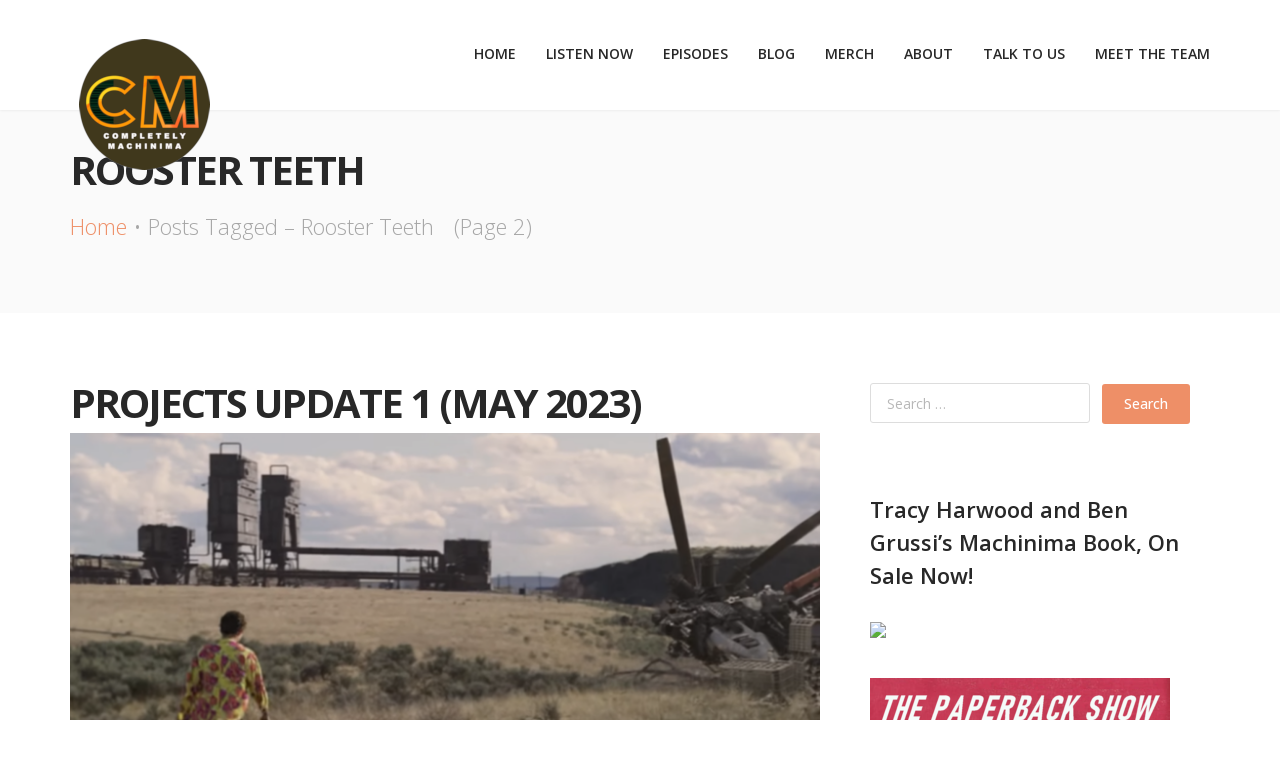

--- FILE ---
content_type: text/html; charset=UTF-8
request_url: https://completelymachinima.com/tag/rooster-teeth/page/2/
body_size: 88430
content:
<!DOCTYPE html>

<html class="no-js  nav-sticky " lang="en-US">
	
	<head>
		
		<!-- Meta -->
		<meta charset="UTF-8">
		<meta name="viewport" content="width=device-width, initial-scale=1">
		
		<link rel="profile" href="https://gmpg.org/xfn/11" />
		
		<meta name='robots' content='index, follow, max-image-preview:large, max-snippet:-1, max-video-preview:-1' />

	<!-- This site is optimized with the Yoast SEO plugin v26.8 - https://yoast.com/product/yoast-seo-wordpress/ -->
	<title>Rooster Teeth Archives - Page 2 of 3 - Completely Machinima</title>
	<link rel="canonical" href="https://completelymachinima.com/tag/rooster-teeth/page/2/" />
	<link rel="prev" href="https://completelymachinima.com/tag/rooster-teeth/" />
	<link rel="next" href="https://completelymachinima.com/tag/rooster-teeth/page/3/" />
	<meta property="og:locale" content="en_US" />
	<meta property="og:type" content="article" />
	<meta property="og:title" content="Rooster Teeth Archives - Page 2 of 3 - Completely Machinima" />
	<meta property="og:url" content="https://completelymachinima.com/tag/rooster-teeth/" />
	<meta property="og:site_name" content="Completely Machinima" />
	<meta name="twitter:card" content="summary_large_image" />
	<meta name="twitter:site" content="@CompletelyMach1" />
	<script type="application/ld+json" class="yoast-schema-graph">{"@context":"https://schema.org","@graph":[{"@type":"CollectionPage","@id":"https://completelymachinima.com/tag/rooster-teeth/","url":"https://completelymachinima.com/tag/rooster-teeth/page/2/","name":"Rooster Teeth Archives - Page 2 of 3 - Completely Machinima","isPartOf":{"@id":"https://completelymachinima.com/#website"},"primaryImageOfPage":{"@id":"https://completelymachinima.com/tag/rooster-teeth/page/2/#primaryimage"},"image":{"@id":"https://completelymachinima.com/tag/rooster-teeth/page/2/#primaryimage"},"thumbnailUrl":"https://completelymachinima.com/wp-content/uploads/2023/05/Screenshot-2023-05-09-at-14.03.08.png","breadcrumb":{"@id":"https://completelymachinima.com/tag/rooster-teeth/page/2/#breadcrumb"},"inLanguage":"en-US"},{"@type":"ImageObject","inLanguage":"en-US","@id":"https://completelymachinima.com/tag/rooster-teeth/page/2/#primaryimage","url":"https://completelymachinima.com/wp-content/uploads/2023/05/Screenshot-2023-05-09-at-14.03.08.png","contentUrl":"https://completelymachinima.com/wp-content/uploads/2023/05/Screenshot-2023-05-09-at-14.03.08.png","width":1786,"height":960},{"@type":"BreadcrumbList","@id":"https://completelymachinima.com/tag/rooster-teeth/page/2/#breadcrumb","itemListElement":[{"@type":"ListItem","position":1,"name":"Home","item":"https://completelymachinima.com/"},{"@type":"ListItem","position":2,"name":"Rooster Teeth"}]},{"@type":"WebSite","@id":"https://completelymachinima.com/#website","url":"https://completelymachinima.com/","name":"Completely Machinima","description":"","publisher":{"@id":"https://completelymachinima.com/#organization"},"potentialAction":[{"@type":"SearchAction","target":{"@type":"EntryPoint","urlTemplate":"https://completelymachinima.com/?s={search_term_string}"},"query-input":{"@type":"PropertyValueSpecification","valueRequired":true,"valueName":"search_term_string"}}],"inLanguage":"en-US"},{"@type":"Organization","@id":"https://completelymachinima.com/#organization","name":"Completely Machinima","url":"https://completelymachinima.com/","logo":{"@type":"ImageObject","inLanguage":"en-US","@id":"https://completelymachinima.com/#/schema/logo/image/","url":"https://completelymachinima.com/wp-content/uploads/2021/01/CM-logo_1024x1024.png","contentUrl":"https://completelymachinima.com/wp-content/uploads/2021/01/CM-logo_1024x1024.png","width":1024,"height":1024,"caption":"Completely Machinima"},"image":{"@id":"https://completelymachinima.com/#/schema/logo/image/"},"sameAs":["https://www.facebook.com/CompletelyMachinima","https://x.com/CompletelyMach1","https://www.youtube.com/channel/UCflidY2UFp8PjW1rXgtTLRw"]}]}</script>
	<!-- / Yoast SEO plugin. -->


<link rel='dns-prefetch' href='//maps.googleapis.com' />
<link rel='dns-prefetch' href='//fonts.googleapis.com' />
<link rel="alternate" type="application/rss+xml" title="Completely Machinima &raquo; Feed" href="https://completelymachinima.com/feed/" />
<link rel="alternate" type="application/rss+xml" title="Completely Machinima &raquo; Comments Feed" href="https://completelymachinima.com/comments/feed/" />
<link rel="alternate" type="application/rss+xml" title="Completely Machinima &raquo; Rooster Teeth Tag Feed" href="https://completelymachinima.com/tag/rooster-teeth/feed/" />
<!-- completelymachinima.com is managing ads with Advanced Ads 2.0.16 – https://wpadvancedads.com/ --><script id="compl-ready">
			window.advanced_ads_ready=function(e,a){a=a||"complete";var d=function(e){return"interactive"===a?"loading"!==e:"complete"===e};d(document.readyState)?e():document.addEventListener("readystatechange",(function(a){d(a.target.readyState)&&e()}),{once:"interactive"===a})},window.advanced_ads_ready_queue=window.advanced_ads_ready_queue||[];		</script>
		<style id='wp-img-auto-sizes-contain-inline-css'>
img:is([sizes=auto i],[sizes^="auto," i]){contain-intrinsic-size:3000px 1500px}
/*# sourceURL=wp-img-auto-sizes-contain-inline-css */
</style>
<style id='wp-emoji-styles-inline-css'>

	img.wp-smiley, img.emoji {
		display: inline !important;
		border: none !important;
		box-shadow: none !important;
		height: 1em !important;
		width: 1em !important;
		margin: 0 0.07em !important;
		vertical-align: -0.1em !important;
		background: none !important;
		padding: 0 !important;
	}
/*# sourceURL=wp-emoji-styles-inline-css */
</style>
<style id='wp-block-library-inline-css'>
:root{--wp-block-synced-color:#7a00df;--wp-block-synced-color--rgb:122,0,223;--wp-bound-block-color:var(--wp-block-synced-color);--wp-editor-canvas-background:#ddd;--wp-admin-theme-color:#007cba;--wp-admin-theme-color--rgb:0,124,186;--wp-admin-theme-color-darker-10:#006ba1;--wp-admin-theme-color-darker-10--rgb:0,107,160.5;--wp-admin-theme-color-darker-20:#005a87;--wp-admin-theme-color-darker-20--rgb:0,90,135;--wp-admin-border-width-focus:2px}@media (min-resolution:192dpi){:root{--wp-admin-border-width-focus:1.5px}}.wp-element-button{cursor:pointer}:root .has-very-light-gray-background-color{background-color:#eee}:root .has-very-dark-gray-background-color{background-color:#313131}:root .has-very-light-gray-color{color:#eee}:root .has-very-dark-gray-color{color:#313131}:root .has-vivid-green-cyan-to-vivid-cyan-blue-gradient-background{background:linear-gradient(135deg,#00d084,#0693e3)}:root .has-purple-crush-gradient-background{background:linear-gradient(135deg,#34e2e4,#4721fb 50%,#ab1dfe)}:root .has-hazy-dawn-gradient-background{background:linear-gradient(135deg,#faaca8,#dad0ec)}:root .has-subdued-olive-gradient-background{background:linear-gradient(135deg,#fafae1,#67a671)}:root .has-atomic-cream-gradient-background{background:linear-gradient(135deg,#fdd79a,#004a59)}:root .has-nightshade-gradient-background{background:linear-gradient(135deg,#330968,#31cdcf)}:root .has-midnight-gradient-background{background:linear-gradient(135deg,#020381,#2874fc)}:root{--wp--preset--font-size--normal:16px;--wp--preset--font-size--huge:42px}.has-regular-font-size{font-size:1em}.has-larger-font-size{font-size:2.625em}.has-normal-font-size{font-size:var(--wp--preset--font-size--normal)}.has-huge-font-size{font-size:var(--wp--preset--font-size--huge)}.has-text-align-center{text-align:center}.has-text-align-left{text-align:left}.has-text-align-right{text-align:right}.has-fit-text{white-space:nowrap!important}#end-resizable-editor-section{display:none}.aligncenter{clear:both}.items-justified-left{justify-content:flex-start}.items-justified-center{justify-content:center}.items-justified-right{justify-content:flex-end}.items-justified-space-between{justify-content:space-between}.screen-reader-text{border:0;clip-path:inset(50%);height:1px;margin:-1px;overflow:hidden;padding:0;position:absolute;width:1px;word-wrap:normal!important}.screen-reader-text:focus{background-color:#ddd;clip-path:none;color:#444;display:block;font-size:1em;height:auto;left:5px;line-height:normal;padding:15px 23px 14px;text-decoration:none;top:5px;width:auto;z-index:100000}html :where(.has-border-color){border-style:solid}html :where([style*=border-top-color]){border-top-style:solid}html :where([style*=border-right-color]){border-right-style:solid}html :where([style*=border-bottom-color]){border-bottom-style:solid}html :where([style*=border-left-color]){border-left-style:solid}html :where([style*=border-width]){border-style:solid}html :where([style*=border-top-width]){border-top-style:solid}html :where([style*=border-right-width]){border-right-style:solid}html :where([style*=border-bottom-width]){border-bottom-style:solid}html :where([style*=border-left-width]){border-left-style:solid}html :where(img[class*=wp-image-]){height:auto;max-width:100%}:where(figure){margin:0 0 1em}html :where(.is-position-sticky){--wp-admin--admin-bar--position-offset:var(--wp-admin--admin-bar--height,0px)}@media screen and (max-width:600px){html :where(.is-position-sticky){--wp-admin--admin-bar--position-offset:0px}}

/*# sourceURL=wp-block-library-inline-css */
</style><style id='wp-block-image-inline-css'>
.wp-block-image>a,.wp-block-image>figure>a{display:inline-block}.wp-block-image img{box-sizing:border-box;height:auto;max-width:100%;vertical-align:bottom}@media not (prefers-reduced-motion){.wp-block-image img.hide{visibility:hidden}.wp-block-image img.show{animation:show-content-image .4s}}.wp-block-image[style*=border-radius] img,.wp-block-image[style*=border-radius]>a{border-radius:inherit}.wp-block-image.has-custom-border img{box-sizing:border-box}.wp-block-image.aligncenter{text-align:center}.wp-block-image.alignfull>a,.wp-block-image.alignwide>a{width:100%}.wp-block-image.alignfull img,.wp-block-image.alignwide img{height:auto;width:100%}.wp-block-image .aligncenter,.wp-block-image .alignleft,.wp-block-image .alignright,.wp-block-image.aligncenter,.wp-block-image.alignleft,.wp-block-image.alignright{display:table}.wp-block-image .aligncenter>figcaption,.wp-block-image .alignleft>figcaption,.wp-block-image .alignright>figcaption,.wp-block-image.aligncenter>figcaption,.wp-block-image.alignleft>figcaption,.wp-block-image.alignright>figcaption{caption-side:bottom;display:table-caption}.wp-block-image .alignleft{float:left;margin:.5em 1em .5em 0}.wp-block-image .alignright{float:right;margin:.5em 0 .5em 1em}.wp-block-image .aligncenter{margin-left:auto;margin-right:auto}.wp-block-image :where(figcaption){margin-bottom:1em;margin-top:.5em}.wp-block-image.is-style-circle-mask img{border-radius:9999px}@supports ((-webkit-mask-image:none) or (mask-image:none)) or (-webkit-mask-image:none){.wp-block-image.is-style-circle-mask img{border-radius:0;-webkit-mask-image:url('data:image/svg+xml;utf8,<svg viewBox="0 0 100 100" xmlns="http://www.w3.org/2000/svg"><circle cx="50" cy="50" r="50"/></svg>');mask-image:url('data:image/svg+xml;utf8,<svg viewBox="0 0 100 100" xmlns="http://www.w3.org/2000/svg"><circle cx="50" cy="50" r="50"/></svg>');mask-mode:alpha;-webkit-mask-position:center;mask-position:center;-webkit-mask-repeat:no-repeat;mask-repeat:no-repeat;-webkit-mask-size:contain;mask-size:contain}}:root :where(.wp-block-image.is-style-rounded img,.wp-block-image .is-style-rounded img){border-radius:9999px}.wp-block-image figure{margin:0}.wp-lightbox-container{display:flex;flex-direction:column;position:relative}.wp-lightbox-container img{cursor:zoom-in}.wp-lightbox-container img:hover+button{opacity:1}.wp-lightbox-container button{align-items:center;backdrop-filter:blur(16px) saturate(180%);background-color:#5a5a5a40;border:none;border-radius:4px;cursor:zoom-in;display:flex;height:20px;justify-content:center;opacity:0;padding:0;position:absolute;right:16px;text-align:center;top:16px;width:20px;z-index:100}@media not (prefers-reduced-motion){.wp-lightbox-container button{transition:opacity .2s ease}}.wp-lightbox-container button:focus-visible{outline:3px auto #5a5a5a40;outline:3px auto -webkit-focus-ring-color;outline-offset:3px}.wp-lightbox-container button:hover{cursor:pointer;opacity:1}.wp-lightbox-container button:focus{opacity:1}.wp-lightbox-container button:focus,.wp-lightbox-container button:hover,.wp-lightbox-container button:not(:hover):not(:active):not(.has-background){background-color:#5a5a5a40;border:none}.wp-lightbox-overlay{box-sizing:border-box;cursor:zoom-out;height:100vh;left:0;overflow:hidden;position:fixed;top:0;visibility:hidden;width:100%;z-index:100000}.wp-lightbox-overlay .close-button{align-items:center;cursor:pointer;display:flex;justify-content:center;min-height:40px;min-width:40px;padding:0;position:absolute;right:calc(env(safe-area-inset-right) + 16px);top:calc(env(safe-area-inset-top) + 16px);z-index:5000000}.wp-lightbox-overlay .close-button:focus,.wp-lightbox-overlay .close-button:hover,.wp-lightbox-overlay .close-button:not(:hover):not(:active):not(.has-background){background:none;border:none}.wp-lightbox-overlay .lightbox-image-container{height:var(--wp--lightbox-container-height);left:50%;overflow:hidden;position:absolute;top:50%;transform:translate(-50%,-50%);transform-origin:top left;width:var(--wp--lightbox-container-width);z-index:9999999999}.wp-lightbox-overlay .wp-block-image{align-items:center;box-sizing:border-box;display:flex;height:100%;justify-content:center;margin:0;position:relative;transform-origin:0 0;width:100%;z-index:3000000}.wp-lightbox-overlay .wp-block-image img{height:var(--wp--lightbox-image-height);min-height:var(--wp--lightbox-image-height);min-width:var(--wp--lightbox-image-width);width:var(--wp--lightbox-image-width)}.wp-lightbox-overlay .wp-block-image figcaption{display:none}.wp-lightbox-overlay button{background:none;border:none}.wp-lightbox-overlay .scrim{background-color:#fff;height:100%;opacity:.9;position:absolute;width:100%;z-index:2000000}.wp-lightbox-overlay.active{visibility:visible}@media not (prefers-reduced-motion){.wp-lightbox-overlay.active{animation:turn-on-visibility .25s both}.wp-lightbox-overlay.active img{animation:turn-on-visibility .35s both}.wp-lightbox-overlay.show-closing-animation:not(.active){animation:turn-off-visibility .35s both}.wp-lightbox-overlay.show-closing-animation:not(.active) img{animation:turn-off-visibility .25s both}.wp-lightbox-overlay.zoom.active{animation:none;opacity:1;visibility:visible}.wp-lightbox-overlay.zoom.active .lightbox-image-container{animation:lightbox-zoom-in .4s}.wp-lightbox-overlay.zoom.active .lightbox-image-container img{animation:none}.wp-lightbox-overlay.zoom.active .scrim{animation:turn-on-visibility .4s forwards}.wp-lightbox-overlay.zoom.show-closing-animation:not(.active){animation:none}.wp-lightbox-overlay.zoom.show-closing-animation:not(.active) .lightbox-image-container{animation:lightbox-zoom-out .4s}.wp-lightbox-overlay.zoom.show-closing-animation:not(.active) .lightbox-image-container img{animation:none}.wp-lightbox-overlay.zoom.show-closing-animation:not(.active) .scrim{animation:turn-off-visibility .4s forwards}}@keyframes show-content-image{0%{visibility:hidden}99%{visibility:hidden}to{visibility:visible}}@keyframes turn-on-visibility{0%{opacity:0}to{opacity:1}}@keyframes turn-off-visibility{0%{opacity:1;visibility:visible}99%{opacity:0;visibility:visible}to{opacity:0;visibility:hidden}}@keyframes lightbox-zoom-in{0%{transform:translate(calc((-100vw + var(--wp--lightbox-scrollbar-width))/2 + var(--wp--lightbox-initial-left-position)),calc(-50vh + var(--wp--lightbox-initial-top-position))) scale(var(--wp--lightbox-scale))}to{transform:translate(-50%,-50%) scale(1)}}@keyframes lightbox-zoom-out{0%{transform:translate(-50%,-50%) scale(1);visibility:visible}99%{visibility:visible}to{transform:translate(calc((-100vw + var(--wp--lightbox-scrollbar-width))/2 + var(--wp--lightbox-initial-left-position)),calc(-50vh + var(--wp--lightbox-initial-top-position))) scale(var(--wp--lightbox-scale));visibility:hidden}}
/*# sourceURL=https://completelymachinima.com/wp-includes/blocks/image/style.min.css */
</style>
<style id='wp-block-embed-inline-css'>
.wp-block-embed.alignleft,.wp-block-embed.alignright,.wp-block[data-align=left]>[data-type="core/embed"],.wp-block[data-align=right]>[data-type="core/embed"]{max-width:360px;width:100%}.wp-block-embed.alignleft .wp-block-embed__wrapper,.wp-block-embed.alignright .wp-block-embed__wrapper,.wp-block[data-align=left]>[data-type="core/embed"] .wp-block-embed__wrapper,.wp-block[data-align=right]>[data-type="core/embed"] .wp-block-embed__wrapper{min-width:280px}.wp-block-cover .wp-block-embed{min-height:240px;min-width:320px}.wp-block-embed{overflow-wrap:break-word}.wp-block-embed :where(figcaption){margin-bottom:1em;margin-top:.5em}.wp-block-embed iframe{max-width:100%}.wp-block-embed__wrapper{position:relative}.wp-embed-responsive .wp-has-aspect-ratio .wp-block-embed__wrapper:before{content:"";display:block;padding-top:50%}.wp-embed-responsive .wp-has-aspect-ratio iframe{bottom:0;height:100%;left:0;position:absolute;right:0;top:0;width:100%}.wp-embed-responsive .wp-embed-aspect-21-9 .wp-block-embed__wrapper:before{padding-top:42.85%}.wp-embed-responsive .wp-embed-aspect-18-9 .wp-block-embed__wrapper:before{padding-top:50%}.wp-embed-responsive .wp-embed-aspect-16-9 .wp-block-embed__wrapper:before{padding-top:56.25%}.wp-embed-responsive .wp-embed-aspect-4-3 .wp-block-embed__wrapper:before{padding-top:75%}.wp-embed-responsive .wp-embed-aspect-1-1 .wp-block-embed__wrapper:before{padding-top:100%}.wp-embed-responsive .wp-embed-aspect-9-16 .wp-block-embed__wrapper:before{padding-top:177.77%}.wp-embed-responsive .wp-embed-aspect-1-2 .wp-block-embed__wrapper:before{padding-top:200%}
/*# sourceURL=https://completelymachinima.com/wp-includes/blocks/embed/style.min.css */
</style>
<style id='wp-block-paragraph-inline-css'>
.is-small-text{font-size:.875em}.is-regular-text{font-size:1em}.is-large-text{font-size:2.25em}.is-larger-text{font-size:3em}.has-drop-cap:not(:focus):first-letter{float:left;font-size:8.4em;font-style:normal;font-weight:100;line-height:.68;margin:.05em .1em 0 0;text-transform:uppercase}body.rtl .has-drop-cap:not(:focus):first-letter{float:none;margin-left:.1em}p.has-drop-cap.has-background{overflow:hidden}:root :where(p.has-background){padding:1.25em 2.375em}:where(p.has-text-color:not(.has-link-color)) a{color:inherit}p.has-text-align-left[style*="writing-mode:vertical-lr"],p.has-text-align-right[style*="writing-mode:vertical-rl"]{rotate:180deg}
/*# sourceURL=https://completelymachinima.com/wp-includes/blocks/paragraph/style.min.css */
</style>
<style id='global-styles-inline-css'>
:root{--wp--preset--aspect-ratio--square: 1;--wp--preset--aspect-ratio--4-3: 4/3;--wp--preset--aspect-ratio--3-4: 3/4;--wp--preset--aspect-ratio--3-2: 3/2;--wp--preset--aspect-ratio--2-3: 2/3;--wp--preset--aspect-ratio--16-9: 16/9;--wp--preset--aspect-ratio--9-16: 9/16;--wp--preset--color--black: #282828;--wp--preset--color--cyan-bluish-gray: #abb8c3;--wp--preset--color--white: #ffffff;--wp--preset--color--pale-pink: #f78da7;--wp--preset--color--vivid-red: #cf2e2e;--wp--preset--color--luminous-vivid-orange: #ff6900;--wp--preset--color--luminous-vivid-amber: #fcb900;--wp--preset--color--light-green-cyan: #7bdcb5;--wp--preset--color--vivid-green-cyan: #00d084;--wp--preset--color--pale-cyan-blue: #8ed1fc;--wp--preset--color--vivid-cyan-blue: #0693e3;--wp--preset--color--vivid-purple: #9b51e0;--wp--preset--color--green: #24bca4;--wp--preset--color--blue: #4e9cb5;--wp--preset--color--red: #f25454;--wp--preset--color--turquoise: #46cad7;--wp--preset--color--purple: #c86f98;--wp--preset--color--orange: #ee8f67;--wp--preset--color--yellow: #e4d20c;--wp--preset--color--grey: #6b798f;--wp--preset--gradient--vivid-cyan-blue-to-vivid-purple: linear-gradient(135deg,rgb(6,147,227) 0%,rgb(155,81,224) 100%);--wp--preset--gradient--light-green-cyan-to-vivid-green-cyan: linear-gradient(135deg,rgb(122,220,180) 0%,rgb(0,208,130) 100%);--wp--preset--gradient--luminous-vivid-amber-to-luminous-vivid-orange: linear-gradient(135deg,rgb(252,185,0) 0%,rgb(255,105,0) 100%);--wp--preset--gradient--luminous-vivid-orange-to-vivid-red: linear-gradient(135deg,rgb(255,105,0) 0%,rgb(207,46,46) 100%);--wp--preset--gradient--very-light-gray-to-cyan-bluish-gray: linear-gradient(135deg,rgb(238,238,238) 0%,rgb(169,184,195) 100%);--wp--preset--gradient--cool-to-warm-spectrum: linear-gradient(135deg,rgb(74,234,220) 0%,rgb(151,120,209) 20%,rgb(207,42,186) 40%,rgb(238,44,130) 60%,rgb(251,105,98) 80%,rgb(254,248,76) 100%);--wp--preset--gradient--blush-light-purple: linear-gradient(135deg,rgb(255,206,236) 0%,rgb(152,150,240) 100%);--wp--preset--gradient--blush-bordeaux: linear-gradient(135deg,rgb(254,205,165) 0%,rgb(254,45,45) 50%,rgb(107,0,62) 100%);--wp--preset--gradient--luminous-dusk: linear-gradient(135deg,rgb(255,203,112) 0%,rgb(199,81,192) 50%,rgb(65,88,208) 100%);--wp--preset--gradient--pale-ocean: linear-gradient(135deg,rgb(255,245,203) 0%,rgb(182,227,212) 50%,rgb(51,167,181) 100%);--wp--preset--gradient--electric-grass: linear-gradient(135deg,rgb(202,248,128) 0%,rgb(113,206,126) 100%);--wp--preset--gradient--midnight: linear-gradient(135deg,rgb(2,3,129) 0%,rgb(40,116,252) 100%);--wp--preset--font-size--small: 13px;--wp--preset--font-size--medium: 20px;--wp--preset--font-size--large: 36px;--wp--preset--font-size--x-large: 42px;--wp--preset--spacing--20: 0.44rem;--wp--preset--spacing--30: 0.67rem;--wp--preset--spacing--40: 1rem;--wp--preset--spacing--50: 1.5rem;--wp--preset--spacing--60: 2.25rem;--wp--preset--spacing--70: 3.38rem;--wp--preset--spacing--80: 5.06rem;--wp--preset--shadow--natural: 6px 6px 9px rgba(0, 0, 0, 0.2);--wp--preset--shadow--deep: 12px 12px 50px rgba(0, 0, 0, 0.4);--wp--preset--shadow--sharp: 6px 6px 0px rgba(0, 0, 0, 0.2);--wp--preset--shadow--outlined: 6px 6px 0px -3px rgb(255, 255, 255), 6px 6px rgb(0, 0, 0);--wp--preset--shadow--crisp: 6px 6px 0px rgb(0, 0, 0);}:where(.is-layout-flex){gap: 0.5em;}:where(.is-layout-grid){gap: 0.5em;}body .is-layout-flex{display: flex;}.is-layout-flex{flex-wrap: wrap;align-items: center;}.is-layout-flex > :is(*, div){margin: 0;}body .is-layout-grid{display: grid;}.is-layout-grid > :is(*, div){margin: 0;}:where(.wp-block-columns.is-layout-flex){gap: 2em;}:where(.wp-block-columns.is-layout-grid){gap: 2em;}:where(.wp-block-post-template.is-layout-flex){gap: 1.25em;}:where(.wp-block-post-template.is-layout-grid){gap: 1.25em;}.has-black-color{color: var(--wp--preset--color--black) !important;}.has-cyan-bluish-gray-color{color: var(--wp--preset--color--cyan-bluish-gray) !important;}.has-white-color{color: var(--wp--preset--color--white) !important;}.has-pale-pink-color{color: var(--wp--preset--color--pale-pink) !important;}.has-vivid-red-color{color: var(--wp--preset--color--vivid-red) !important;}.has-luminous-vivid-orange-color{color: var(--wp--preset--color--luminous-vivid-orange) !important;}.has-luminous-vivid-amber-color{color: var(--wp--preset--color--luminous-vivid-amber) !important;}.has-light-green-cyan-color{color: var(--wp--preset--color--light-green-cyan) !important;}.has-vivid-green-cyan-color{color: var(--wp--preset--color--vivid-green-cyan) !important;}.has-pale-cyan-blue-color{color: var(--wp--preset--color--pale-cyan-blue) !important;}.has-vivid-cyan-blue-color{color: var(--wp--preset--color--vivid-cyan-blue) !important;}.has-vivid-purple-color{color: var(--wp--preset--color--vivid-purple) !important;}.has-black-background-color{background-color: var(--wp--preset--color--black) !important;}.has-cyan-bluish-gray-background-color{background-color: var(--wp--preset--color--cyan-bluish-gray) !important;}.has-white-background-color{background-color: var(--wp--preset--color--white) !important;}.has-pale-pink-background-color{background-color: var(--wp--preset--color--pale-pink) !important;}.has-vivid-red-background-color{background-color: var(--wp--preset--color--vivid-red) !important;}.has-luminous-vivid-orange-background-color{background-color: var(--wp--preset--color--luminous-vivid-orange) !important;}.has-luminous-vivid-amber-background-color{background-color: var(--wp--preset--color--luminous-vivid-amber) !important;}.has-light-green-cyan-background-color{background-color: var(--wp--preset--color--light-green-cyan) !important;}.has-vivid-green-cyan-background-color{background-color: var(--wp--preset--color--vivid-green-cyan) !important;}.has-pale-cyan-blue-background-color{background-color: var(--wp--preset--color--pale-cyan-blue) !important;}.has-vivid-cyan-blue-background-color{background-color: var(--wp--preset--color--vivid-cyan-blue) !important;}.has-vivid-purple-background-color{background-color: var(--wp--preset--color--vivid-purple) !important;}.has-black-border-color{border-color: var(--wp--preset--color--black) !important;}.has-cyan-bluish-gray-border-color{border-color: var(--wp--preset--color--cyan-bluish-gray) !important;}.has-white-border-color{border-color: var(--wp--preset--color--white) !important;}.has-pale-pink-border-color{border-color: var(--wp--preset--color--pale-pink) !important;}.has-vivid-red-border-color{border-color: var(--wp--preset--color--vivid-red) !important;}.has-luminous-vivid-orange-border-color{border-color: var(--wp--preset--color--luminous-vivid-orange) !important;}.has-luminous-vivid-amber-border-color{border-color: var(--wp--preset--color--luminous-vivid-amber) !important;}.has-light-green-cyan-border-color{border-color: var(--wp--preset--color--light-green-cyan) !important;}.has-vivid-green-cyan-border-color{border-color: var(--wp--preset--color--vivid-green-cyan) !important;}.has-pale-cyan-blue-border-color{border-color: var(--wp--preset--color--pale-cyan-blue) !important;}.has-vivid-cyan-blue-border-color{border-color: var(--wp--preset--color--vivid-cyan-blue) !important;}.has-vivid-purple-border-color{border-color: var(--wp--preset--color--vivid-purple) !important;}.has-vivid-cyan-blue-to-vivid-purple-gradient-background{background: var(--wp--preset--gradient--vivid-cyan-blue-to-vivid-purple) !important;}.has-light-green-cyan-to-vivid-green-cyan-gradient-background{background: var(--wp--preset--gradient--light-green-cyan-to-vivid-green-cyan) !important;}.has-luminous-vivid-amber-to-luminous-vivid-orange-gradient-background{background: var(--wp--preset--gradient--luminous-vivid-amber-to-luminous-vivid-orange) !important;}.has-luminous-vivid-orange-to-vivid-red-gradient-background{background: var(--wp--preset--gradient--luminous-vivid-orange-to-vivid-red) !important;}.has-very-light-gray-to-cyan-bluish-gray-gradient-background{background: var(--wp--preset--gradient--very-light-gray-to-cyan-bluish-gray) !important;}.has-cool-to-warm-spectrum-gradient-background{background: var(--wp--preset--gradient--cool-to-warm-spectrum) !important;}.has-blush-light-purple-gradient-background{background: var(--wp--preset--gradient--blush-light-purple) !important;}.has-blush-bordeaux-gradient-background{background: var(--wp--preset--gradient--blush-bordeaux) !important;}.has-luminous-dusk-gradient-background{background: var(--wp--preset--gradient--luminous-dusk) !important;}.has-pale-ocean-gradient-background{background: var(--wp--preset--gradient--pale-ocean) !important;}.has-electric-grass-gradient-background{background: var(--wp--preset--gradient--electric-grass) !important;}.has-midnight-gradient-background{background: var(--wp--preset--gradient--midnight) !important;}.has-small-font-size{font-size: var(--wp--preset--font-size--small) !important;}.has-medium-font-size{font-size: var(--wp--preset--font-size--medium) !important;}.has-large-font-size{font-size: var(--wp--preset--font-size--large) !important;}.has-x-large-font-size{font-size: var(--wp--preset--font-size--x-large) !important;}
/*# sourceURL=global-styles-inline-css */
</style>

<style id='classic-theme-styles-inline-css'>
/*! This file is auto-generated */
.wp-block-button__link{color:#fff;background-color:#32373c;border-radius:9999px;box-shadow:none;text-decoration:none;padding:calc(.667em + 2px) calc(1.333em + 2px);font-size:1.125em}.wp-block-file__button{background:#32373c;color:#fff;text-decoration:none}
/*# sourceURL=/wp-includes/css/classic-themes.min.css */
</style>
<link rel='stylesheet' id='open-sans-css' href='//fonts.googleapis.com/css?family=Open+Sans%3A300%2C300italic%2C400%2C400italic%2C500%2C500italic%2C600%2C600italic%2C700%2C700italic&#038;ver=6.9' media='all' />
<link rel='stylesheet' id='bootstrap-css' href='https://completelymachinima.com/wp-content/themes/royal/layout/plugins/bootstrap/css/bootstrap.min.css?ver=6.9' media='all' />
<link rel='stylesheet' id='font-awesome-css' href='https://completelymachinima.com/wp-content/themes/royal/layout/plugins/fontawesome/css/all.min.css?ver=6.9' media='all' />
<link rel='stylesheet' id='linea-arrows-css' href='https://completelymachinima.com/wp-content/themes/royal/layout/plugins/linea/arrows/styles.css?ver=6.9' media='all' />
<link rel='stylesheet' id='mbytplayer-css' href='https://completelymachinima.com/wp-content/themes/royal/layout/plugins/ytplayer/css/jquery.mb.ytplayer.min.css?ver=6.9' media='all' />
<link rel='stylesheet' id='royal-style-css' href='https://completelymachinima.com/wp-content/themes/royal/layout/style.css?ver=6.9' media='all' />
<style id='royal-style-inline-css'>
.navbar .navbar-header {
									height:50px;
								}
								
								.navbar .navbar-nav {
									margin-top:14px;
								}
/*# sourceURL=royal-style-inline-css */
</style>
<link rel='stylesheet' id='royal-wp-style-css' href='https://completelymachinima.com/wp-content/themes/royal/style.css?ver=6.9' media='all' />
<link rel='stylesheet' id='royal-media-css' href='https://completelymachinima.com/wp-content/themes/royal/layout/media.css?ver=6.9' media='all' />
<link rel='stylesheet' id='royal-isotope-css' href='https://completelymachinima.com/wp-content/themes/royal/layout/plugins/isotope/isotope.css?ver=6.9' media='all' />
<link rel='stylesheet' id='royal-color-schema-css' href='https://completelymachinima.com/wp-content/themes/royal/layout/colors/orange.css?ver=6.9' media='all' />
<style id='akismet-widget-style-inline-css'>

			.a-stats {
				--akismet-color-mid-green: #357b49;
				--akismet-color-white: #fff;
				--akismet-color-light-grey: #f6f7f7;

				max-width: 350px;
				width: auto;
			}

			.a-stats * {
				all: unset;
				box-sizing: border-box;
			}

			.a-stats strong {
				font-weight: 600;
			}

			.a-stats a.a-stats__link,
			.a-stats a.a-stats__link:visited,
			.a-stats a.a-stats__link:active {
				background: var(--akismet-color-mid-green);
				border: none;
				box-shadow: none;
				border-radius: 8px;
				color: var(--akismet-color-white);
				cursor: pointer;
				display: block;
				font-family: -apple-system, BlinkMacSystemFont, 'Segoe UI', 'Roboto', 'Oxygen-Sans', 'Ubuntu', 'Cantarell', 'Helvetica Neue', sans-serif;
				font-weight: 500;
				padding: 12px;
				text-align: center;
				text-decoration: none;
				transition: all 0.2s ease;
			}

			/* Extra specificity to deal with TwentyTwentyOne focus style */
			.widget .a-stats a.a-stats__link:focus {
				background: var(--akismet-color-mid-green);
				color: var(--akismet-color-white);
				text-decoration: none;
			}

			.a-stats a.a-stats__link:hover {
				filter: brightness(110%);
				box-shadow: 0 4px 12px rgba(0, 0, 0, 0.06), 0 0 2px rgba(0, 0, 0, 0.16);
			}

			.a-stats .count {
				color: var(--akismet-color-white);
				display: block;
				font-size: 1.5em;
				line-height: 1.4;
				padding: 0 13px;
				white-space: nowrap;
			}
		
/*# sourceURL=akismet-widget-style-inline-css */
</style>
<link rel='stylesheet' id='royal-child-style-css' href='https://completelymachinima.com/wp-content/themes/royal-child/style.css?ver=6.9' media='all' />
<script src="https://completelymachinima.com/wp-includes/js/jquery/jquery.min.js?ver=3.7.1" id="jquery-core-js"></script>
<script src="https://completelymachinima.com/wp-includes/js/jquery/jquery-migrate.min.js?ver=3.4.1" id="jquery-migrate-js"></script>
<link rel="https://api.w.org/" href="https://completelymachinima.com/wp-json/" /><link rel="alternate" title="JSON" type="application/json" href="https://completelymachinima.com/wp-json/wp/v2/tags/171" /><link rel="EditURI" type="application/rsd+xml" title="RSD" href="https://completelymachinima.com/xmlrpc.php?rsd" />
<meta name="generator" content="WordPress 6.9" />
<meta name="generator" content="Redux 4.5.7" />
		<!-- GA Google Analytics @ https://m0n.co/ga -->
		<script async src="https://www.googletagmanager.com/gtag/js?id=G-9BZ0HGB23R"></script>
		<script>
			window.dataLayer = window.dataLayer || [];
			function gtag(){dataLayer.push(arguments);}
			gtag('js', new Date());
			gtag('config', 'G-9BZ0HGB23R');
		</script>

	<link rel="apple-touch-icon" sizes="180x180" href="/wp-content/uploads/fbrfg/apple-touch-icon.png">
<link rel="icon" type="image/png" sizes="32x32" href="/wp-content/uploads/fbrfg/favicon-32x32.png">
<link rel="icon" type="image/png" sizes="16x16" href="/wp-content/uploads/fbrfg/favicon-16x16.png">
<link rel="manifest" href="/wp-content/uploads/fbrfg/site.webmanifest">
<link rel="mask-icon" href="/wp-content/uploads/fbrfg/safari-pinned-tab.svg" color="#5bbad5">
<link rel="shortcut icon" href="/wp-content/uploads/fbrfg/favicon.ico">
<meta name="msapplication-TileColor" content="#da532c">
<meta name="msapplication-config" content="/wp-content/uploads/fbrfg/browserconfig.xml">
<meta name="theme-color" content="#ffffff"><style>.recentcomments a{display:inline !important;padding:0 !important;margin:0 !important;}</style><meta name="generator" content="Powered by WPBakery Page Builder - drag and drop page builder for WordPress."/>
<noscript><style> .wpb_animate_when_almost_visible { opacity: 1; }</style></noscript>		
	</head>
	
	<body class="archive paged tag tag-rooster-teeth tag-171 wp-embed-responsive paged-2 tag-paged-2 wp-theme-royal wp-child-theme-royal-child nav-sticky wpb-js-composer js-comp-ver-6.7.0 vc_responsive aa-prefix-compl-">
		
				
							
		<div class="navbar floating fixed-top" role="navigation">
		
			<div class="container">
				
				<div class="navbar-header">
					
					<button type="button" class="navbar-toggle" data-toggle="collapse" data-target="#navbar-collapse">
						<span class="icon-bar"></span>
						<span class="icon-bar"></span>
						<span class="icon-bar"></span>
					</button>
					
					<a class="navbar-brand" href="https://completelymachinima.com/">
						<img class="logo-white" src="https://completelymachinima.com/wp-content/uploads/2021/01/CM-logo_150x150-transbg.png" alt="Completely Machinima" data-rjs="2">
						<img class="logo-dark" src="https://completelymachinima.com/wp-content/uploads/2021/01/CM-logo_150x150-transbg.png" alt="Completely Machinima" data-rjs="2">
					</a>
					
				</div>
				
				<div class="collapse navbar-collapse" id="navbar-collapse">
					<ul id="menu-main-menu" class="nav navbar-nav navbar-right"><li id="menu-item-28" class="menu-item menu-item-type-post_type menu-item-object-page menu-item-home menu-item-28"><a href="https://completelymachinima.com/">Home</a></li>
<li id="menu-item-451" class="menu-item menu-item-type-custom menu-item-object-custom menu-item-451"><a href="https://completelymachinima.transistor.fm/episodes">LISTEN NOW</a></li>
<li id="menu-item-1588" class="menu-item menu-item-type-taxonomy menu-item-object-category menu-item-1588"><a href="https://completelymachinima.com/category/podcast/">Episodes</a></li>
<li id="menu-item-1589" class="menu-item menu-item-type-taxonomy menu-item-object-category menu-item-1589"><a href="https://completelymachinima.com/category/blog-posts/">Blog</a></li>
<li id="menu-item-723" class="menu-item menu-item-type-post_type menu-item-object-page menu-item-723"><a href="https://completelymachinima.com/merch/">Merch</a></li>
<li id="menu-item-27" class="menu-item menu-item-type-post_type menu-item-object-page menu-item-27"><a href="https://completelymachinima.com/#about">About</a></li>
<li id="menu-item-450" class="menu-item menu-item-type-post_type menu-item-object-page menu-item-450"><a href="https://completelymachinima.com/#talk">Talk To Us</a></li>
<li id="menu-item-115" class="menu-item menu-item-type-post_type menu-item-object-page menu-item-115"><a href="https://completelymachinima.com/#our-team">Meet the Team</a></li>
</ul>				</div>
				
			</div>

		</div>

					<div class="offsetTop"></div>
		
<section class="section alt-background offsetTop offsetBottom">
	<div class="container">
		<div class="row">
			<div class="col-md-12">
				
				<header>
					<h2>Rooster Teeth</h2>
					<p class="info breadcrumbs"><span class="breadcrumbs_list" xmlns:v="http://rdf.data-vocabulary.org/#"><span typeof="v:Breadcrumb"><a href="https://completelymachinima.com/" rel="v:url" property="v:title">Home</a></span><span>Posts Tagged &ndash; Rooster Teeth</span> (Page 2)</span></p>
				</header>
				
			</div>
		</div>
	</div>
</section>

<section class="section offsetTopS offsetBottom">
	<div class="container">
		<div class="row">
			
							<div class="col-md-8 col-sm-8">
					
	
			<article id="post-2475" class="row blog-post offsetTopS offsetBottomS post-2475 post type-post status-publish format-standard has-post-thumbnail hentry category-blog-posts tag-ben-grussi tag-blender tag-dynamo-dream tag-elden-ring-rap tag-ian-hubert tag-live-action tag-machinima tag-pioneers-in-machinima tag-rooster-teeth tag-rt-music tag-rvb tag-vfx">
			
						<div class="col-md-12 col-sm-12">
								
				
	<header>
		
					<h2><a href="https://completelymachinima.com/projects-update-1-may-2023/" title="Projects Update 1 (May 2023)">Projects Update 1 (May 2023)</a></h2>
				
		<img width="1786" height="960" src="https://completelymachinima.com/wp-content/uploads/2023/05/Screenshot-2023-05-09-at-14.03.08.png" class="attachment-post-thumbnail size-post-thumbnail wp-post-image" alt="" decoding="async" fetchpriority="high" srcset="https://completelymachinima.com/wp-content/uploads/2023/05/Screenshot-2023-05-09-at-14.03.08.png 1786w, https://completelymachinima.com/wp-content/uploads/2023/05/Screenshot-2023-05-09-at-14.03.08-300x161.png 300w, https://completelymachinima.com/wp-content/uploads/2023/05/Screenshot-2023-05-09-at-14.03.08-1024x550.png 1024w, https://completelymachinima.com/wp-content/uploads/2023/05/Screenshot-2023-05-09-at-14.03.08-768x413.png 768w, https://completelymachinima.com/wp-content/uploads/2023/05/Screenshot-2023-05-09-at-14.03.08-1536x826.png 1536w" sizes="(max-width: 1786px) 100vw, 1786px" />		
		<div class="info">
			<span>Tracy Harwood</span>
			<span><a href="https://completelymachinima.com/category/blog-posts/">Blog</a></span>			<span>May 22, 2023</span>
			
							<span>
					<a href="https://completelymachinima.com/projects-update-1-may-2023/#respond">Leave a reply</a>				</span>
						
					</div>
		
	</header>

	<div class="responsive-images">
		<p></p>
<p>This week we share with you a couple of notable RTs (of the UnTwitter kind) and a Dynamo Dream or two.  Enjoy!</p>
<p></p>
<p></p>
<p>Who can believe it but <strong>Rooster Teeth</strong> is now 20 years old.  Its come a very long way from its RVB days, not all of it good, but its still rolling.  Indeed, RT is now also in the same stable as the final remains of Machinima.com (RIP).  Ben Grussi and I dedicated a chapter to the RT story in our book <a href="https://vernonpress.com/book/330">Pioneers in Machinima</a> (2021) and one thing we noted was its resilience to change over the years, so here&#8217;s wishing them all the best for the next turn on their roundabout too &#8211;</p>
<p></p>
<p></p>
<figure class="wp-block-embed is-type-video is-provider-youtube wp-block-embed-youtube wp-embed-aspect-16-9 wp-has-aspect-ratio">
<div class="wp-block-embed__wrapper">
<div class="embed-container"><iframe title="Rooster Teeth is Turning 20!" width="750" height="422" src="https://www.youtube.com/embed/qAQtF2hCgF8?feature=oembed" frameborder="0" allow="accelerometer; autoplay; clipboard-write; encrypted-media; gyroscope; picture-in-picture; web-share" allowfullscreen></iframe></div>
</div>
</figure>
<p></p>
<p></p>
<p>Another long-time favorite on our podcast is the <strong>RT Music</strong> (formerly RT Machinima) team.  This month, I&#8217;d like to share their Elden Ring Rap with you (released 12 Mar 2022).  Its definitely worth watching the video, not only are these guys great at writing some toe-tappers but they also do a pretty good job of showing off their machinima skills too &#8211;</p>
<p></p>
<p></p>
<figure class="wp-block-embed is-type-video is-provider-youtube wp-block-embed-youtube wp-embed-aspect-16-9 wp-has-aspect-ratio">
<div class="wp-block-embed__wrapper">
<div class="embed-container"><iframe title="ELDEN RING RAP by JT Music - &quot;Shed No Grace On Me&quot;" width="750" height="422" src="https://www.youtube.com/embed/lC8rObW6gAw?feature=oembed" frameborder="0" allow="accelerometer; autoplay; clipboard-write; encrypted-media; gyroscope; picture-in-picture; web-share" allowfullscreen></iframe></div>
</div>
</figure>
<p></p>
<p></p>
<p>Finally this week, <strong>Ian Hubert</strong> has released two episodes of his Dynamo Dream live action/VFX series (our feature image for this post).  We covered the first episode of this stunning series on the podcast back in <a href="https://completelymachinima.com/2021/08/12/completely-machinima-s1-ep16-films/">August 2021</a> (audio only) but what&#8217;s quite incredible about the release of Eps 2 and 3 in such quick succession is frankly the speed at which he&#8217;s been able to release them&#8230; and of course they&#8217;re very good if ever so slightly absurdist.</p>
<p></p>
<p></p>
<p>A Single Point in Space &#8211; Dynamo Dream, Ep 2 (released 23 Mar 2023) &#8211;</p>
<p></p>
<p></p>
<figure class="wp-block-embed is-type-video is-provider-youtube wp-block-embed-youtube wp-embed-aspect-16-9 wp-has-aspect-ratio">
<div class="wp-block-embed__wrapper">
<div class="embed-container"><iframe loading="lazy" title="A Single Point in Space - DYNAMO DREAM, Episode 2" width="750" height="422" src="https://www.youtube.com/embed/xlqhdaLhRVY?feature=oembed" frameborder="0" allow="accelerometer; autoplay; clipboard-write; encrypted-media; gyroscope; picture-in-picture; web-share" allowfullscreen></iframe></div>
</div>
</figure>
<p></p>
<p></p>
<p>A Pete Episode &#8211; Dynamo Dream, Ep 3 (released 6 Apr 2023) &#8211;</p>
<p></p>
<p></p>
<figure class="wp-block-embed is-type-video is-provider-youtube wp-block-embed-youtube wp-embed-aspect-16-9 wp-has-aspect-ratio">
<div class="wp-block-embed__wrapper">
<div class="embed-container"><iframe loading="lazy" title="A Pete Episode - DYNAMO DREAM, Episode 3" width="750" height="422" src="https://www.youtube.com/embed/JM_WPiT6NRQ?feature=oembed" frameborder="0" allow="accelerometer; autoplay; clipboard-write; encrypted-media; gyroscope; picture-in-picture; web-share" allowfullscreen></iframe></div>
</div>
</figure>
<p></p>
<p></p>
<p>Next week, we have some more selections to share with you too but if you find something you&#8217;d like us to do a full review of on the podcast, do share it.</p>
<p></p>
	</div>
				
							</div>

			
							
		</article>

					
			<article id="post-1694" class="row blog-post offsetTopS offsetBottomS post-1694 post type-post status-publish format-standard has-post-thumbnail hentry category-blog-posts tag-2d tag-3d tag-afk-the-webseries-2 tag-astro-project tag-crip-ya-enthusiasm tag-flickerfest tag-lukas-klosel tag-machinima tag-machinima-podcast tag-metaverse tag-red-vs-blue tag-rick-pearce tag-roborovski tag-rooster-teeth tag-rvb tag-sandstorm tag-sapiens tag-screen-australia tag-snoopdogg tag-spectre-studio tag-star-wars tag-the-walker tag-wailander tag-web3">
			
						<div class="col-md-12 col-sm-12">
								
				
	<header>
		
					<h2><a href="https://completelymachinima.com/projects-update-nov-2022/" title="Projects Update (Nov 2022)">Projects Update (Nov 2022)</a></h2>
				
		<img width="1384" height="774" src="https://completelymachinima.com/wp-content/uploads/2022/10/Screenshot-2022-10-23-at-14.33.13.png" class="attachment-post-thumbnail size-post-thumbnail wp-post-image" alt="" decoding="async" loading="lazy" srcset="https://completelymachinima.com/wp-content/uploads/2022/10/Screenshot-2022-10-23-at-14.33.13.png 1384w, https://completelymachinima.com/wp-content/uploads/2022/10/Screenshot-2022-10-23-at-14.33.13-300x168.png 300w, https://completelymachinima.com/wp-content/uploads/2022/10/Screenshot-2022-10-23-at-14.33.13-1024x573.png 1024w, https://completelymachinima.com/wp-content/uploads/2022/10/Screenshot-2022-10-23-at-14.33.13-768x430.png 768w" sizes="auto, (max-width: 1384px) 100vw, 1384px" />		
		<div class="info">
			<span>Tracy Harwood</span>
			<span><a href="https://completelymachinima.com/category/blog-posts/">Blog</a></span>			<span>November 14, 2022</span>
			
							<span>
					<a href="https://completelymachinima.com/projects-update-nov-2022/#comments">1 Comment</a>				</span>
						
					</div>
		
	</header>

	<div class="responsive-images">
		<p></p>
<p>This week, we take a look at some interesting projects we&#8217;ve found in our monthly search of the inter-web for all things machinima / virtual production / real-time.  We bring you projects using Web3, made with a HUGE cast, mix virtual and real, and 2D and 3D animation styles</p>
<p></p>
<p></p>
<p></p>
<p></p>
<p class="has-large-font-size">Crip Ya Enthusiasm by SnoopDogg (rel 16 Oct 2022)</p>
<p></p>
<p></p>
<p>Apart from the typical SnoopDogg lingo, which you either love or loathe, this is an interesting short made in Unreal Engine 5.  It is not so much interesting because it is a music video by a self-confessed creative tech lover with a novel storytelling approach to putting his content out, but because it is being distrubted through Snoop&#8217;s new Web3 platform called <a href="https://www.astroproject.io/">Astro Project</a> as a gamified experience or, to use his term, a &#8216;metaverse music video&#8217;.  The characters used in the video have been made available on the platform&#8217;s marketplace as NFTs and other creators are being encouraged to create and share content through the platform to unlock exclusive content and hosted events.  Anyone buying the characters can do anything they like with them, include them in their own creative works for example, using the blockchain tech embedded in their creation and distribution.  So, whether you like the content or not, its the platform process used that is particularly interesting in this project.  </p>
<p></p>
<p></p>
<p>As with all things NFTs, it is worth noting that really, its success is only as good as the marketing effort through which you can achieve decent audiences in order to manipulate the market parameters. Obviously SnoopDogg has an upper hand on this.</p>
<p></p>
<p></p>
<figure class="wp-block-embed is-type-video is-provider-youtube wp-block-embed-youtube wp-embed-aspect-16-9 wp-has-aspect-ratio">
<div class="wp-block-embed__wrapper">
<div class="embed-container"><iframe loading="lazy" title="Snoop Dogg - Crip Ya Enthusiasm (Official Music Video)" width="750" height="422" src="https://www.youtube.com/embed/_ty7lslFDsg?feature=oembed" frameborder="0" allow="accelerometer; autoplay; clipboard-write; encrypted-media; gyroscope; picture-in-picture" allowfullscreen></iframe></div>
</div>
</figure>
<p></p>
<p></p>
<p></p>
<p></p>
<p class="has-large-font-size">SAPIENS by Lukas Klosel (rel 7 July 2022)</p>
<p></p>
<p></p>
<p>This is a cinematic short about the impact on man on our planet.  Its a very provocative film, which does include some disturbing scenes (so if you&#8217;re sensitive, you may want to miss watching this one).  We&#8217;re not exactly sure what creative tools have been used in this one, and the description doesn&#8217;t say, but certainly there&#8217;s a fair amount of post-production as well as mixing of real and virtual content so there&#8217;s bound to have been some use of virtual production tools.  We include it though because of the way it mixes virtual and real scenes, how it portrays its focal story through visual concepts (and lens focus) and clever use of sound design. </p>
<p></p>
<p></p>
<figure class="wp-block-embed is-type-video is-provider-youtube wp-block-embed-youtube wp-embed-aspect-16-9 wp-has-aspect-ratio">
<div class="wp-block-embed__wrapper">
<div class="embed-container"><iframe loading="lazy" title="SAPIENS - The dystopia after climate change. A SciFi short film" width="750" height="422" src="https://www.youtube.com/embed/i1M_LIo3DZY?feature=oembed" frameborder="0" allow="accelerometer; autoplay; clipboard-write; encrypted-media; gyroscope; picture-in-picture" allowfullscreen></iframe></div>
</div>
</figure>
<p></p>
<p></p>
<p></p>
<p></p>
<p class="has-large-font-size">Sandstorm by Wailander (rel 13 May 2022)</p>
<p></p>
<p></p>
<p>A more traditional machinima made in Star Citizen, this has some great dynamics, played out by the 97 players involved in shooting the scenes included in the finished video.  Its an incredibly complex set of scenes with many participants involved in portraying the details of the rather loosely defined plot.  Its creative goal, however, wasn&#8217;t so much to tell a story as to bring together as many different players as it could. We certainly think it delivered on, drawing in organizations from five different countries (France, USA, Switzerland, Belgium, Germany) and portraying as accurately as it could how fighting unfolds in this expansive engine.  The story is held together with a front end briefing against which they do periodic updates.  The credits section alone is something to just take a look at.  The final scene intimates a continuing saga and we look forward to seeing that and perhaps more of a story integrated into the fighting action too.</p>
<p></p>
<p></p>
<figure class="wp-block-embed is-type-video is-provider-youtube wp-block-embed-youtube wp-embed-aspect-16-9 wp-has-aspect-ratio">
<div class="wp-block-embed__wrapper">
<div class="embed-container"><iframe loading="lazy" title="Sandstorm | Star Citizen Machinima" width="750" height="422" src="https://www.youtube.com/embed/cN8xJQWkqRk?feature=oembed" frameborder="0" allow="accelerometer; autoplay; clipboard-write; encrypted-media; gyroscope; picture-in-picture" allowfullscreen></iframe></div>
</div>
</figure>
<p></p>
<p></p>
<p></p>
<p></p>
<p class="has-large-font-size"><a href="https://vimeo.com/468802777/c4a6750f6c?fbclid=IwAR0iy5Io4lEeQMcHENpayleuPnuSPpMuAuEpr3HQtCuRm4m5NhbHdi_8h84" target="_blank" rel="noreferrer noopener">Roborovski</a> by Rick Pearce (rel 2020)</p>
<p></p>
<p></p>
<p>Too sentimental for Ricky perhaps, but certainly not one for Nemo-loving children, this is short that mixes 2D and 3D animation styles very effectively. Made in Unreal Engine 4.21, primarily used in order to test the creative pipeline in the engine, the film won Flickerfest&#8217;s best animation award in 2020.  It was made by Pearce&#8217;s Spectre Studio and funded by Screen Australia, so it is by no means a naive creative endeavour.  The video is above in the title link, but here&#8217;s a behind the scenes look at the making of the film, which is particularly interesting too.</p>
<p></p>
<p></p>
<figure class="wp-block-embed is-type-video is-provider-vimeo wp-block-embed-vimeo wp-embed-aspect-16-9 wp-has-aspect-ratio">
<div class="wp-block-embed__wrapper">
<div class="embed-container"><iframe loading="lazy" title="Roborovski BTS" src="https://player.vimeo.com/video/510524975?h=9d4d1886f1&amp;dnt=1&amp;app_id=122963" width="750" height="422" frameborder="0" allow="autoplay; fullscreen; picture-in-picture" allowfullscreen></iframe></div>
</div>
</figure>
<p></p>
<p></p>
<p></p>
<p></p>
<p class="has-large-font-size">The Walker by AFK &#8211; The Webseries (Rel 5 Aug 2022)</p>
<p></p>
<p></p>
<p>Finally, this month, a revisit to a little bit of old-style fun made in Unreal Engine 5, invoking all those great memories of RVB Series 1 (Rooster Teeth, for those in the know).  In this short, some incredibly well done Star Wars comedy voice-acting, told through the suits of the Empire&#8217;s Snow Troopers, located deep in the bowels of an ATAT.  Enjoy!</p>
<p></p>
<p></p>
<figure class="wp-block-embed is-type-video is-provider-youtube wp-block-embed-youtube wp-embed-aspect-16-9 wp-has-aspect-ratio">
<div class="wp-block-embed__wrapper">
<div class="embed-container"><iframe loading="lazy" title="THE WALKER - A Star Wars short film made with Unreal Engine 5" width="750" height="422" src="https://www.youtube.com/embed/HL7yOIy88W0?feature=oembed" frameborder="0" allow="accelerometer; autoplay; clipboard-write; encrypted-media; gyroscope; picture-in-picture" allowfullscreen></iframe></div>
</div>
</figure>
<p></p>
	</div>
				
							</div>

			
							
		</article>

					
			<article id="post-1116" class="row blog-post offsetTopS offsetBottomS post-1116 post type-post status-publish format-standard hentry category-podcast tag-adobe tag-austin-film-festival tag-ben-grussi tag-ces tag-growth-of-machinima tag-halo tag-john-gaeta tag-kerbal-space-programme tag-matthew-loris tag-minecraft tag-nfts tag-nvidia tag-nvidia-omniverse tag-omniverse tag-pandora-3d-films tag-peter-molyneux tag-philip-rosedale tag-rdr2 tag-rockstar tag-rooster-teeth tag-roosterteeth tag-second-life tag-tom-jantol tag-vr tag-xbox tag-zeke">
			
						<div class="col-md-12 col-sm-12">
								
				
	<header>
		
					<h2><a href="https://completelymachinima.com/completely-machinima-s2-ep30-news-discussion/" title="Completely Machinima S2 Ep 30 News &#038; Discussion (February 2022)">Completely Machinima S2 Ep 30 News &#038; Discussion (February 2022)</a></h2>
				
				
		<div class="info">
			<span>Tracy Harwood</span>
			<span><a href="https://completelymachinima.com/category/podcast/">Podcast Episodes</a></span>			<span>February 3, 2022</span>
			
							<span>
					<a href="https://completelymachinima.com/completely-machinima-s2-ep30-news-discussion/#respond">Leave a reply</a>				</span>
						
					</div>
		
	</header>

	<div class="responsive-images">
		<p></p>
<p>In this episode, Tracy, Ricky, Phil and Damien cover the relevance of Nvidia’s special address at CES for machinima creators, Adobe’s Project Shasta, Kerbal Space Programme, the uptake in VR kit over the Christmas period, growth in machinima, NFTs, Philip Rosedale’s return to the Second Life fold, the nail in RoosterTeeth’s RVB saga, Minecraft’s and Rockstar’s astonishing achievements, Ben Grussi’s history episodes and discuss two great questions posed by our followers: what’s the difference between machinima and animation and what’s the advice for adapting prose to visual media formats.</p>
<p></p>
<p><br />
<iframe loading="lazy" scrolling="no" seamless="" src="https://share.transistor.fm/e/4afcaf77" width="100%" height="180" frameborder="no"></iframe><br />
</p>
<p></p>
<p class="has-x-large-font-size">YouTube version of podcast</p>
<p></p>
<p></p>
<figure class="wp-block-embed is-type-video is-provider-youtube wp-block-embed-youtube wp-embed-aspect-16-9 wp-has-aspect-ratio">
<div class="wp-block-embed__wrapper">
<div class="embed-container"><iframe loading="lazy" title="Completely Machinima Podcast Ep 53: February 2022 News &amp; Discussion" width="750" height="422" src="https://www.youtube.com/embed/ivLtpgS9DwI?feature=oembed" frameborder="0" allow="accelerometer; autoplay; clipboard-write; encrypted-media; gyroscope; picture-in-picture" allowfullscreen></iframe></div>
</div>
</figure>
<p></p>
<p></p>
<p class="has-x-large-font-size">Show Links</p>
<p></p>
<p></p>
<p>1:10 <a href="https://www.nvidia.com/en-us/events/ces/">Nvidia’s special address at CES</a>, points relevant for machinima creators eg., Omniverse, AI</p>
<p></p>
<p></p>
<p>12:55 RDR2 images in the news!</p>
<p></p>
<p></p>
<p>13:40 <a href="https://austinfilmfestival.com/">Austin Film Festival</a> <a href="https://austinfilmfestival.com/submit/film/" target="_blank" rel="noreferrer noopener"></a></p>
<p></p>
<p></p>
<p>14:24 <a href="https://www.engadget.com/adobe-project-shasta-ai-audio-editing-220144426.html">Adobe Project Shasta</a> for audio recording</p>
<p></p>
<p></p>
<p>14:56 <a href="https://www.kerbalspaceprogram.com/game/kerbal-space-program-2/">Kerbal Space Programme 2</a> impending launch</p>
<p></p>
<p></p>
<figure class="wp-block-image size-large"><img loading="lazy" decoding="async" width="1024" height="497" src="https://completelymachinima.com/wp-content/uploads/2022/02/Screenshot-2022-02-01-at-22.04.45-1024x497.png" alt="" class="wp-image-1121" srcset="https://completelymachinima.com/wp-content/uploads/2022/02/Screenshot-2022-02-01-at-22.04.45-1024x497.png 1024w, https://completelymachinima.com/wp-content/uploads/2022/02/Screenshot-2022-02-01-at-22.04.45-300x146.png 300w, https://completelymachinima.com/wp-content/uploads/2022/02/Screenshot-2022-02-01-at-22.04.45-768x373.png 768w, https://completelymachinima.com/wp-content/uploads/2022/02/Screenshot-2022-02-01-at-22.04.45-1536x746.png 1536w, https://completelymachinima.com/wp-content/uploads/2022/02/Screenshot-2022-02-01-at-22.04.45-2048x995.png 2048w" sizes="auto, (max-width: 1024px) 100vw, 1024px" /><figcaption>Kerbal Space Programme 2 screencap</figcaption></figure>
<p></p>
<p></p>
<p>16:25 Machinima growth observations</p>
<p></p>
<p></p>
<p>17:28 <a href="https://uploadvr.com/vr-player-sales-numbers-christmas-2021">VR growth</a> observations</p>
<p></p>
<p></p>
<p>19:46 NFTs observations – <a href="https://www.pcgamer.com/peter-molyneuxs-next-game-is-play-to-earn-and-all-in-on-nfts/?utm_medium=social&amp;utm_campaign=socialflow&amp;utm_source=twitter.com">Peter Molyneux</a> and <a href="https://www.one37pm.com/nft/art/john-gaeta-matrix-visual-designer-nft-project-constructs">John Gaeta</a></p>
<p></p>
<p></p>
<p>23:57 <a href="https://venturebeat.com/2022/01/13/philip-rosedales-high-fidelity-cuts-deal-with-second-life-maker-linden-lab/">Philip Rosedale</a> and the future of Second Life for creators</p>
<p></p>
<p></p>
<p>40:30 Halo Xbox 360 multiplayer servers close – the end of the story for Rooster Teeth’s RVB series?</p>
<p></p>
<p></p>
<p>42:50 Ben Grussi’s history of machinima episodes of the Completely Machinima podcast</p>
<p></p>
<p></p>
<p>44:34 Matthew Loris/Zeke: what are the differences between machinima and animation discussion; <a href="https://completelymachinima.com/2021/06/17/cm-interview-with-tom-jantol-anymation-director/">Completely Machinima interview</a> with Mr Anymation, Tom Jantol</p>
<p></p>
<p></p>
<p>1:00:48 Rockstar’s <a href="https://kotaku.com/modders-fight-gta-lawsuit-as-definitive-bundle-crashe-1848077249">lawsuit against a modding group</a></p>
<p></p>
<p></p>
<p>1:02:21 Minecraft’s <a href="https://www.youtube.com/watch?v=YXY74kWderc">astonishing video reach</a></p>
<p></p>
<p></p>
<p>1:03:43 Pandora’s 3d Films: adapting prose to visual media formats preliminary comments</p>
<p></p>
	</div>
				
							</div>

			
							
		</article>

					
			<article id="post-918" class="row blog-post offsetTopS offsetBottomS post-918 post type-post status-publish format-standard hentry category-podcast tag-artemis-software tag-battlefield-1942 tag-dead-on-que tag-discreet tag-donnovan tag-doom tag-frank-dellario tag-game-developers-conference tag-halo tag-ill-clan tag-indianajonesilm tag-machinima tag-machinima-podcast tag-matrix tag-matt-dominiani tag-mtv tag-nabih-saliba tag-nesmut tag-paul-marino tag-peter-rasmussen tag-phil-rice tag-quake-done-quick tag-rooster-teeth tag-unreal-engine tag-unreal-tournament tag-zerstorer tag-zs-overman">
			
						<div class="col-md-12 col-sm-12">
								
				
	<header>
		
					<h2><a href="https://completelymachinima.com/cm-in-history-with-ben-grussi-sept/" title="Completely Machinima in History with Ben Grussi (September)">Completely Machinima in History with Ben Grussi (September)</a></h2>
				
				
		<div class="info">
			<span>Tracy Harwood</span>
			<span><a href="https://completelymachinima.com/category/podcast/">Podcast Episodes</a></span>			<span>September 30, 2021</span>
			
							<span>
					<a href="https://completelymachinima.com/cm-in-history-with-ben-grussi-sept/#respond">Leave a reply</a>				</span>
						
					</div>
		
	</header>

	<div class="responsive-images">
		<p></p>
<p>Ben gives us the rundown on notable highlights from the beginnings of machinima that happened during September between 1997 and 2006.</p>
<p></p>
<p><br />
<iframe loading="lazy" width="100%" height="180" frameborder="no" scrolling="no" seamless src="https://share.transistor.fm/e/2bd7877a"></iframe><br />
</p>
<p></p>
<p><strong>Show Notes &amp;</strong> <strong>Links</strong></p>
<p></p>
<p></p>
<figure class="wp-block-image size-full"><img loading="lazy" decoding="async" width="1018" height="651" src="https://completelymachinima.com/wp-content/uploads/2021/09/Screenshot-2021-09-29-at-08.15.37.png" alt="" class="wp-image-921" srcset="https://completelymachinima.com/wp-content/uploads/2021/09/Screenshot-2021-09-29-at-08.15.37.png 1018w, https://completelymachinima.com/wp-content/uploads/2021/09/Screenshot-2021-09-29-at-08.15.37-300x192.png 300w, https://completelymachinima.com/wp-content/uploads/2021/09/Screenshot-2021-09-29-at-08.15.37-768x491.png 768w" sizes="auto, (max-width: 1018px) 100vw, 1018px" /><figcaption>Phil Rice&#8217;s Male Restroom Etiquette</figcaption></figure>
<p></p>
<p></p>
<p>Zerstorer (Quake Total Conversion with in-game cinematics) in-game trailer by Nihilism Unlimited <a href="https://archive.org/details/zerdem_202109">https://archive.org/details/zerdem_202109</a>&nbsp;</p>
<p></p>
<p></p>
<p>Circus Life-Part 1 for Quake 2 by Donnovan <a href="http://www.archive.org/details/ciruslife202109/">http://www.archive.org/details/ciruslife202109/</a>&nbsp;</p>
<p></p>
<p></p>
<p>Apartment Huntin’ by ILL Clan <a href="https://archive.org/details/apt_hunting/">https://archive.org/details/apt_hunting/</a></p>
<p></p>
<p></p>
<p>Rendezvous released by Peter Rasmussen, Nanoflix <a href="https://vimeo.com/89817936/">https://vimeo.com/89817936/</a></p>
<p></p>
<p></p>
<p>Discreet&#8217;s Gmax free modeling package for games first edition release <a href="https://www.youtube.com/watch?v=-dgCObbUr5s/">https://www.youtube.com/watch?v=-dgCObbUr5s/</a></p>
<p></p>
<p></p>
<p>EA’s Battlefield 1942 release <a href="https://www.youtube.com/watch?v=x0npQ6sdbqw/">https://www.youtube.com/watch?v=x0npQ6sdbqw/</a> &#8211; Foundation for creating No Licsense and other notables, Ours Again, Blabberfield 1999 series and Soldats San Merci, see <a href="https://archive.org/search.php?query=collection%3A">Internet Archive Search: collection:&#8221;animationandcartoons&#8221; AND (mediatype:movies AND subject:&#8221;Battlefield 1942&#8243;)</a>&nbsp;</p>
<p></p>
<p></p>
<p>Fake Science by Dead On Que <a href="https://www.youtube.com/watch?v=JmyUALJZoBQ/">https://www.youtube.com/watch?v=JmyUALJZoBQ/</a>&nbsp;</p>
<p></p>
<p></p>
<p>Halo PC release <a href="https://www.youtube.com/watch?v=U9kdq7r3JcI/">https://www.youtube.com/watch?v=U9kdq7r3JcI/</a></p>
<p></p>
<p></p>
<p>Unreal Tournament 2003 release <a href="https://www.youtube.com/watch?v=gjyPbtlIs04/">https://www.youtube.com/watch?v=gjyPbtlIs04/</a></p>
<p></p>
<p></p>
<p>Red Vs Blue: PSA #4 Microsoft Professional Development Conference (PDC) <a href="https://www.youtube.com/watch?v=iMcuxW6QzBM/">https://www.youtube.com/watch?v=iMcuxW6QzBM/</a></p>
<p></p>
<p></p>
<p>Swiss Army Bot Part 1 by Nabih Saliba &nbsp;<a href="https://www.youtube.com/watch?v=LgxhZUrRQZ8/">https://www.youtube.com/watch?v=LgxhZUrRQZ8/</a></p>
<p></p>
<p></p>
<p>Swiss Army Bot Part 2 by Nabih Saliba <a href="https://www.youtube.com/watch?v=euzd_5WEJb0/">https://www.youtube.com/watch?v=euzd_5WEJb0/</a></p>
<p></p>
<p></p>
<p>Unreal Technology Demo by Epic Games release (shown at Game Developers Conference <a href="https://youtu.be/gfGNClgwk8M/">https://youtu.be/gfGNClgwk8M/</a></p>
<p></p>
<p></p>
<p>Scourge Done Quick Toon Edition by QDQ <a href="https://archive.org/details/sd-stoon-web-smooth-div-x/">https://archive.org/details/sd-stoon-web-smooth-div-x/</a></p>
<p></p>
<p></p>
<p>Halo Matrix “Film” (Halo re-enactment with sound from the movie) <a href="https://www.youtube.com/watch?v=vi_6oDYUpmM">https://www.youtube.com/watch?v=vi_6oDYUpmM</a></p>
<p></p>
<p></p>
<p>First Doom 3 machinima cinematic released is ‘Last Ten’ created by ‘Oneofthe8devilz’ <a href="https://archive.org/details/last-ten-machinima-doom-3/">https://archive.org/details/last-ten-machinima-doom-3/</a>&nbsp;</p>
<p></p>
<p></p>
<p>Artemis Software releases Nesmut via Machinima.com <a href="https://www.youtube.com/watch?v=c4OUNJ8ZlnM">https://www.youtube.com/watch?v=c4OUNJ8ZlnM</a>&nbsp; (official selection of the 2005 Machinima Film Festival)&nbsp;</p>
<p></p>
<p></p>
<p>The second Doom3 ‘scripted” machinima, cinematic example for a scripting tutorial at Doom3World.org! by ‘indianajonesilm’ &nbsp;<a href="https://modwiki.dhewm3.org/doom3world/index.php?thread_id=6176/">https://modwiki.dhewm3.org/doom3world/index.php?thread_id=6176/</a></p>
<p></p>
<p></p>
<p>P.A.N.I.C.S by Rooster Teeth Productions <a href="https://www.youtube.com/watch?v=fsAcF1s4Pr4">https://www.youtube.com/watch?v=fsAcF1s4Pr4</a></p>
<p></p>
<p></p>
<p>A Different Song by Britannica Dreams &nbsp;<a href="https://archive.org/details/BritannicaDreamsProductions_21">https://archive.org/details/BritannicaDreamsProductions_21</a></p>
<p></p>
<p></p>
<p>Stolen Life trailer by Peter Rasmussen, Nanoflix <a href="https://www.youtube.com/watch?v=umtuFToCzrI/">https://www.youtube.com/watch?v=umtuFToCzrI/</a></p>
<p></p>
<p></p>
<p>Interview with Frank Dellario and Matt Dominiani on This Spartan life <a href="https://www.youtube.com/watch?v=umtuFToCzrI">https://www.youtube.com/watch?v=umtuFToCzrI</a></p>
<p></p>
<p></p>
<p>The Awakening Atlas Productions final episode <a href="https://www.youtube.com/watch?v=zr2mR3-zbTQ/">https://www.youtube.com/watch?v=zr2mR3-zbTQ/</a></p>
<p></p>
<p></p>
<p>MTV.com presents a feature about Rooster Teeth entitled “Machinima Pros Make a Living Playing Halo with their feet” <a href="https://www.mtv.com/news/1510551/machinima-pros-make-a-living-playing-halo-with-their-feet/">https://www.mtv.com/news/1510551/machinima-pros-make-a-living-playing-halo-with-their-feet/</a></p>
<p></p>
<p></p>
<p>Male Restroom Etiquette by ZS Oveman aka Phil Rice <a href="https://archive.org/details/Male_Restroom_Etiquette/">https://archive.org/details/Male_Restroom_Etiquette/</a></p>
<p></p>
<p></p>
<p>Paul Marino interview with Steve Sullivan (ILM ZVis) for VFXWorld by Barbara Robertson <a href="https://www.awn.com/vfxworld/zviz-ilm-goes-interactive-previs/">https://www.awn.com/vfxworld/zviz-ilm-goes-interactive-previs/</a></p>
<p></p>
	</div>
				
							</div>

			
							
		</article>

					
			<article id="post-890" class="row blog-post offsetTopS offsetBottomS post-890 post type-post status-publish format-standard hentry category-podcast tag-chronicles-of-humanity tag-darth-angelus tag-hugh-hancock tag-ian-chisholm tag-ipisoft tag-machinima tag-machinima-podcast tag-omniverse tag-rooster-teeth tag-siggraph tag-strange-company">
			
						<div class="col-md-12 col-sm-12">
								
				
	<header>
		
					<h2><a href="https://completelymachinima.com/completely-machinima-s1-ep19-discussion/" title="Completely Machinima S1 Ep 19 Discussion (September 2021)">Completely Machinima S1 Ep 19 Discussion (September 2021)</a></h2>
				
				
		<div class="info">
			<span>Ricky Grove</span>
			<span><a href="https://completelymachinima.com/category/podcast/">Podcast Episodes</a></span>			<span>September 16, 2021</span>
			
							<span>
					<a href="https://completelymachinima.com/completely-machinima-s1-ep19-discussion/#comments">1 Comment</a>				</span>
						
					</div>
		
	</header>

	<div class="responsive-images">
		<p></p>
<p>Tracy, Ricky, and Damien discuss the topic, &#8220;Is machinima capable of movie-length films?&#8221; Damien chose two-hour-plus long machinima films this month and this made us wonder if machinima is capable of sustaining interest over a longer period of time. We also talk about other related topics. Missing Phil in the discussion as he was unable to make it this month. </p>
<p></p>
<p><br />
<iframe loading="lazy" width="100%" height="180" frameborder="no" scrolling="no" seamless src="https://share.transistor.fm/e/875b059c"></iframe><br />
</p>
<p></p>
<p>Here are the links to topics that came up in the discussion: </p>
<p></p>
<p></p>
<p>-Chronicles of Humanity, Damien Valentine<br /><a href="https://www.imdb.com/title/tt1931405/?ref_=tt_ch">https://www.imdb.com/title/tt1931405/?ref_=tt_ch</a></p>
<p></p>
<p></p>
<p>-Red vs Blue season 1, Rooster Teeth<br /><a href="https://roosterteeth.com/watch/red-vs-blue-season-1-episode-1">https://roosterteeth.com/watch/red-vs-blue-season-1-episode-1</a></p>
<p></p>
<p></p>
<p>-Nvidia Omniverse launch video at SIGGRAPH 2021<br /><a href="https://www.youtube.com/watch?v=1qhqZ9ECm70">https://www.youtube.com/watch?v=1qhqZ9ECm70</a></p>
<p></p>
<p></p>
<p>-Ozymandias, Hugh Hancock<br /><a href="https://archive.org/details/Ozymandias">https://archive.org/details/Ozymandias</a></p>
<p></p>
<p></p>
<p>-Clear Skies, Ian Chisholm<br /><a href="https://ianchisholmva.wordpress.com/clear-skie">https://ianchisholmva.wordpress.com/clear-skie</a>s/</p>
<p></p>
<p></p>
<p>-iPiSoft<br /><a href="https://ipisoft.com/">https://ipisoft.com/</a></p>
<p></p>
	</div>
				
							</div>

			
							
		</article>

					
						<div class="row">
				<div class="col-md-12 pages-navigation">
					<a href="https://completelymachinima.com/tag/rooster-teeth/page/3/" class="pull-left">&lsaquo;&nbsp; Older posts</a>
					<a href="https://completelymachinima.com/tag/rooster-teeth/" class="pull-right">Newer posts &nbsp;&rsaquo;</a>
				</div>
			</div>				</div>
				<div class="col-md-4 col-sm-4">
					<div class="row">
	<div class="col-md-12 col-sm-12">
		<div id="search-2" class="row sidebar widget widget_search"><div class="col-md-12 col-sm-12"><form role="search" method="get" class="search-form" action="https://completelymachinima.com/">
				<label>
					<span class="screen-reader-text">Search for:</span>
					<input type="search" class="search-field" placeholder="Search &hellip;" value="" name="s" />
				</label>
				<input type="submit" class="search-submit" value="Search" />
			</form></div></div><div class="row sidebar widget compl-widget"><div class="col-md-12 col-sm-12"><header><h4>Tracy Harwood and Ben Grussi&#8217;s Machinima Book, On Sale Now!</h4></header><a href="https://www.amazon.com/Pioneers-Machinima-Grassroots-Production-Critical/dp/164889206X?_encoding=UTF8&qid=1616872128&sr=8-1&linkCode=li3&tag=compmach09-20&linkId=0c2f60e273f4c12426e30376f5f99c34&language=en_US&ref_=as_li_ss_il" target="_blank"><img decoding="async" border="0" src="//ws-na.amazon-adsystem.com/widgets/q?_encoding=UTF8&ASIN=164889206X&Format=_SL250_&ID=AsinImage&MarketPlace=US&ServiceVersion=20070822&WS=1&tag=compmach09-20&language=en_US" ></a><img loading="lazy" decoding="async" src="https://ir-na.amazon-adsystem.com/e/ir?t=compmach09-20&language=en_US&l=li3&o=1&a=164889206X" width="1" height="1" border="0" alt="" style="border:none !important; margin:0px !important;" /></div></div><div class="row sidebar widget compl-widget"><div class="col-md-12 col-sm-12"><a href="https://paperbackshow.blogspot.com/" target="_blank">
<img loading="lazy" decoding="async" src="https://completelymachinima.com/wp-content/uploads/2022/09/PaperbackShow_300x250.png" width="300" height="250" alt="" border="0"/></a></div></div>
		<div id="recent-posts-2" class="row sidebar widget widget_recent_entries"><div class="col-md-12 col-sm-12">
		<header><h4>Recent Posts</h4></header>
		<ul>
											<li>
					<a href="https://completelymachinima.com/s6-e209-source-demoman-turned-into-ram-jan-2026/">S6 E209 Source Demoman turned into Ram (Jan 2026)</a>
									</li>
											<li>
					<a href="https://completelymachinima.com/s6-e208-bad-endings-new-beginnings-jan-2026/">S6 E208 Bad endings = new beginnings? (Jan 2026)</a>
									</li>
											<li>
					<a href="https://completelymachinima.com/s6-e207-is-that-bond-james-bond-jan-2026/">S6 E207 Is that Bond&#8230; James Bond? (Jan 2026)</a>
									</li>
											<li>
					<a href="https://completelymachinima.com/s6-e206-boring-boring-never-why-desert-bus-is-just-perfect-for-machinima-dec-2025/">S6 E206 Boring, boring&#8230; Never! Why Desert Bus is just perfect for machinima (Dec 2025)</a>
									</li>
											<li>
					<a href="https://completelymachinima.com/s6-e205-machinima-news-dec-2025/">S6 E205 Machinima News (Dec 2025)</a>
									</li>
					</ul>

		</div></div><div id="recent-comments-2" class="row sidebar widget widget_recent_comments"><div class="col-md-12 col-sm-12"><header><h4>Recent Comments</h4></header><ul id="recentcomments"><li class="recentcomments"><span class="comment-author-link">Tracy Harwood</span> on <a href="https://completelymachinima.com/completely-machinima-interview-with-john-gaeta/#comment-8420">Completely Machinima Interview: John Gaeta, The Matrix</a></li><li class="recentcomments"><span class="comment-author-link">Peter</span> on <a href="https://completelymachinima.com/completely-machinima-interview-with-john-gaeta/#comment-8416">Completely Machinima Interview: John Gaeta, The Matrix</a></li><li class="recentcomments"><span class="comment-author-link"><a href="https://manus-ai.com/pricing" class="url" rel="ugc external nofollow">manus ai pricing</a></span> on <a href="https://completelymachinima.com/s5-e199-unreal-reflekt-sept-2025/#comment-8343">S5 E199 Unreal Reflekt (Sept 2025)</a></li><li class="recentcomments"><span class="comment-author-link"><a href="https://labubulivephoto.app/" class="url" rel="ugc external nofollow">Charles Nguyen</a></span> on <a href="https://completelymachinima.com/s5-e199-unreal-reflekt-sept-2025/#comment-8334">S5 E199 Unreal Reflekt (Sept 2025)</a></li><li class="recentcomments"><span class="comment-author-link"><a href="http://www.fairlight.to" class="url" rel="ugc external nofollow">Pontus "Bacchus" Berg</a></span> on <a href="https://completelymachinima.com/s5-e168-we-are-demo-commodore-64-feb-2025/#comment-8288">S5 E168 We Are Demo | Commodore 64 (Feb 2025)</a></li></ul></div></div><div id="custom_html-2" class="widget_text row sidebar widget widget_custom_html"><div class="widget_text col-md-12 col-sm-12"><div class="textwidget custom-html-widget"><hr /></div></div></div><div id="text-2" class="row sidebar widget widget_text"><div class="col-md-12 col-sm-12">			<div class="textwidget"><div class="compl-sidebar1" id="compl-173845766"><a href="https://www.youtube.com/user/zsoverman" target="_blank">
<img loading="lazy" decoding="async" src="https://completelymachinima.com/wp-content/uploads/2022/09/Obit_300x250.png" width="300" height="250" alt="" border="0"/></a></div>
</div>
		</div></div><div id="archives-2" class="row sidebar widget widget_archive"><div class="col-md-12 col-sm-12"><header><h4>Archives</h4></header>
			<ul>
					<li><a href='https://completelymachinima.com/2026/01/'>January 2026</a></li>
	<li><a href='https://completelymachinima.com/2025/12/'>December 2025</a></li>
	<li><a href='https://completelymachinima.com/2025/11/'>November 2025</a></li>
	<li><a href='https://completelymachinima.com/2025/10/'>October 2025</a></li>
	<li><a href='https://completelymachinima.com/2025/09/'>September 2025</a></li>
	<li><a href='https://completelymachinima.com/2025/08/'>August 2025</a></li>
	<li><a href='https://completelymachinima.com/2025/07/'>July 2025</a></li>
	<li><a href='https://completelymachinima.com/2025/06/'>June 2025</a></li>
	<li><a href='https://completelymachinima.com/2025/05/'>May 2025</a></li>
	<li><a href='https://completelymachinima.com/2025/04/'>April 2025</a></li>
	<li><a href='https://completelymachinima.com/2025/03/'>March 2025</a></li>
	<li><a href='https://completelymachinima.com/2025/02/'>February 2025</a></li>
	<li><a href='https://completelymachinima.com/2025/01/'>January 2025</a></li>
	<li><a href='https://completelymachinima.com/2024/12/'>December 2024</a></li>
	<li><a href='https://completelymachinima.com/2024/11/'>November 2024</a></li>
	<li><a href='https://completelymachinima.com/2024/10/'>October 2024</a></li>
	<li><a href='https://completelymachinima.com/2024/09/'>September 2024</a></li>
	<li><a href='https://completelymachinima.com/2024/08/'>August 2024</a></li>
	<li><a href='https://completelymachinima.com/2024/07/'>July 2024</a></li>
	<li><a href='https://completelymachinima.com/2024/06/'>June 2024</a></li>
	<li><a href='https://completelymachinima.com/2024/05/'>May 2024</a></li>
	<li><a href='https://completelymachinima.com/2024/04/'>April 2024</a></li>
	<li><a href='https://completelymachinima.com/2024/03/'>March 2024</a></li>
	<li><a href='https://completelymachinima.com/2024/02/'>February 2024</a></li>
	<li><a href='https://completelymachinima.com/2024/01/'>January 2024</a></li>
	<li><a href='https://completelymachinima.com/2023/12/'>December 2023</a></li>
	<li><a href='https://completelymachinima.com/2023/11/'>November 2023</a></li>
	<li><a href='https://completelymachinima.com/2023/10/'>October 2023</a></li>
	<li><a href='https://completelymachinima.com/2023/09/'>September 2023</a></li>
	<li><a href='https://completelymachinima.com/2023/08/'>August 2023</a></li>
	<li><a href='https://completelymachinima.com/2023/07/'>July 2023</a></li>
	<li><a href='https://completelymachinima.com/2023/06/'>June 2023</a></li>
	<li><a href='https://completelymachinima.com/2023/05/'>May 2023</a></li>
	<li><a href='https://completelymachinima.com/2023/04/'>April 2023</a></li>
	<li><a href='https://completelymachinima.com/2023/03/'>March 2023</a></li>
	<li><a href='https://completelymachinima.com/2023/02/'>February 2023</a></li>
	<li><a href='https://completelymachinima.com/2023/01/'>January 2023</a></li>
	<li><a href='https://completelymachinima.com/2022/12/'>December 2022</a></li>
	<li><a href='https://completelymachinima.com/2022/11/'>November 2022</a></li>
	<li><a href='https://completelymachinima.com/2022/10/'>October 2022</a></li>
	<li><a href='https://completelymachinima.com/2022/09/'>September 2022</a></li>
	<li><a href='https://completelymachinima.com/2022/08/'>August 2022</a></li>
	<li><a href='https://completelymachinima.com/2022/07/'>July 2022</a></li>
	<li><a href='https://completelymachinima.com/2022/06/'>June 2022</a></li>
	<li><a href='https://completelymachinima.com/2022/05/'>May 2022</a></li>
	<li><a href='https://completelymachinima.com/2022/04/'>April 2022</a></li>
	<li><a href='https://completelymachinima.com/2022/03/'>March 2022</a></li>
	<li><a href='https://completelymachinima.com/2022/02/'>February 2022</a></li>
	<li><a href='https://completelymachinima.com/2022/01/'>January 2022</a></li>
	<li><a href='https://completelymachinima.com/2021/12/'>December 2021</a></li>
	<li><a href='https://completelymachinima.com/2021/11/'>November 2021</a></li>
	<li><a href='https://completelymachinima.com/2021/10/'>October 2021</a></li>
	<li><a href='https://completelymachinima.com/2021/09/'>September 2021</a></li>
	<li><a href='https://completelymachinima.com/2021/08/'>August 2021</a></li>
	<li><a href='https://completelymachinima.com/2021/07/'>July 2021</a></li>
	<li><a href='https://completelymachinima.com/2021/06/'>June 2021</a></li>
	<li><a href='https://completelymachinima.com/2021/05/'>May 2021</a></li>
	<li><a href='https://completelymachinima.com/2021/04/'>April 2021</a></li>
	<li><a href='https://completelymachinima.com/2021/03/'>March 2021</a></li>
	<li><a href='https://completelymachinima.com/2021/02/'>February 2021</a></li>
	<li><a href='https://completelymachinima.com/2021/01/'>January 2021</a></li>
			</ul>

			</div></div><div id="categories-2" class="row sidebar widget widget_categories"><div class="col-md-12 col-sm-12"><header><h4>Categories</h4></header>
			<ul>
					<li class="cat-item cat-item-709"><a href="https://completelymachinima.com/category/blog-posts/">Blog</a>
</li>
	<li class="cat-item cat-item-20"><a href="https://completelymachinima.com/category/podcast/">Podcast Episodes</a>
</li>
			</ul>

			</div></div>	</div>
</div>				</div>
						
		</div>
	</div>
</section>


		<footer class="footer offsetTop offsetBottom">
			<div class="container">

				<div class="row">			
					<div class="col-md-12 text-center">

													<!-- Back to top -->
							<a class="to-top"><i class="fas fa-angle-up"></i></a>
						
						<!-- Footer logo -->
												<p class="footer-logo">
							<img src="https://completelymachinima.com/wp-content/uploads/2021/01/CM-logo_150x150-transbg.png" alt="Logo" data-rjs="2">
						</p>

						<!-- Social links -->
						<div class="social">
							<a href="https://twitter.com/CompletelyMach1" title="Twitter" target="_blank"><i class="fab fa-twitter"></i></a><a href="https://www.facebook.com/CompletelyMachinima" title="Facebook" target="_blank"><i class="fab fa-facebook"></i></a><a href="https://www.youtube.com/channel/UCflidY2UFp8PjW1rXgtTLRw" title="YouTube" target="_blank"><i class="fab fa-youtube"></i></a><a href="https://ko-fi.com/completelymachinima" title="Ko-fi" target="_blank"><i class="fas fa-coffee"></i></a>						</div>

						<!-- Copyright -->
						<p class="copyright">2021 © And Now For Something Completely Machinima. All rights reserved. As an Amazon Associate we earn from qualifying purchases.</p>

					</div>	
				</div>

				
			</div>
		</footer>

		
		<script type="speculationrules">
{"prefetch":[{"source":"document","where":{"and":[{"href_matches":"/*"},{"not":{"href_matches":["/wp-*.php","/wp-admin/*","/wp-content/uploads/*","/wp-content/*","/wp-content/plugins/*","/wp-content/themes/royal-child/*","/wp-content/themes/royal/*","/*\\?(.+)"]}},{"not":{"selector_matches":"a[rel~=\"nofollow\"]"}},{"not":{"selector_matches":".no-prefetch, .no-prefetch a"}}]},"eagerness":"conservative"}]}
</script>
<script src="https://completelymachinima.com/wp-content/themes/royal/layout/plugins/bootstrap/js/bootstrap.min.js?ver=6.9" id="bootstrap-js"></script>
<script src="//maps.googleapis.com/maps/api/js?key&amp;ver=6.9" id="google-maps-js"></script>
<script src="https://completelymachinima.com/wp-content/themes/royal/layout/plugins/retina/retina.min.js?ver=6.9" id="retina-js"></script>
<script src="https://completelymachinima.com/wp-content/themes/royal/layout/plugins/scrollto/jquery.scrollto.min.js?ver=6.9" id="scrollto-js"></script>
<script src="https://completelymachinima.com/wp-content/themes/royal/layout/plugins/ytplayer/jquery.mb.ytplayer.min.js?ver=6.9" id="mbytplayer-js"></script>
<script src="https://completelymachinima.com/wp-content/themes/royal/layout/plugins/parallax/jquery.parallax.min.js?ver=6.9" id="parallax-js"></script>
<script src="https://completelymachinima.com/wp-content/themes/royal/layout/plugins/isotope/jquery.isotope.min.js?ver=6.9" id="royal-isotope-js"></script>
<script src="https://completelymachinima.com/wp-content/themes/royal/layout/plugins/waitforimages/jquery.waitforimages.min.js?ver=6.9" id="waitforimages-js"></script>
<script src="https://completelymachinima.com/wp-content/themes/royal/layout/plugins/nav/jquery.nav.min.js?ver=6.9" id="nav-js"></script>
<script src="https://completelymachinima.com/wp-content/themes/royal/layout/plugins/knob/jquery.knob.min.js?ver=6.9" id="knob-js"></script>
<script src="https://completelymachinima.com/wp-content/themes/royal/layout/plugins/twitter/jquery.tweet.min.js?ver=6.9" id="twitter-js"></script>
<script id="royal-main-js-extra">
var js_load_parameters = {"theme_default_path":"https://completelymachinima.com/wp-content/themes/royal","theme_site_url":"https://completelymachinima.com"};
//# sourceURL=royal-main-js-extra
</script>
<script id="royal-main-js-before">
var Royal = {
				"loader":false, 
				"animations":true, 
				"navigation":"sticky",
				"security":"c3394a13ba"
			};
//# sourceURL=royal-main-js-before
</script>
<script src="https://completelymachinima.com/wp-content/themes/royal/layout/js/main.js?ver=6.9" id="royal-main-js"></script>
<script src="https://completelymachinima.com/wp-content/plugins/advanced-ads/admin/assets/js/advertisement.js?ver=2.0.16" id="advanced-ads-find-adblocker-js"></script>
<script id="wp-emoji-settings" type="application/json">
{"baseUrl":"https://s.w.org/images/core/emoji/17.0.2/72x72/","ext":".png","svgUrl":"https://s.w.org/images/core/emoji/17.0.2/svg/","svgExt":".svg","source":{"concatemoji":"https://completelymachinima.com/wp-includes/js/wp-emoji-release.min.js?ver=6.9"}}
</script>
<script type="module">
/*! This file is auto-generated */
const a=JSON.parse(document.getElementById("wp-emoji-settings").textContent),o=(window._wpemojiSettings=a,"wpEmojiSettingsSupports"),s=["flag","emoji"];function i(e){try{var t={supportTests:e,timestamp:(new Date).valueOf()};sessionStorage.setItem(o,JSON.stringify(t))}catch(e){}}function c(e,t,n){e.clearRect(0,0,e.canvas.width,e.canvas.height),e.fillText(t,0,0);t=new Uint32Array(e.getImageData(0,0,e.canvas.width,e.canvas.height).data);e.clearRect(0,0,e.canvas.width,e.canvas.height),e.fillText(n,0,0);const a=new Uint32Array(e.getImageData(0,0,e.canvas.width,e.canvas.height).data);return t.every((e,t)=>e===a[t])}function p(e,t){e.clearRect(0,0,e.canvas.width,e.canvas.height),e.fillText(t,0,0);var n=e.getImageData(16,16,1,1);for(let e=0;e<n.data.length;e++)if(0!==n.data[e])return!1;return!0}function u(e,t,n,a){switch(t){case"flag":return n(e,"\ud83c\udff3\ufe0f\u200d\u26a7\ufe0f","\ud83c\udff3\ufe0f\u200b\u26a7\ufe0f")?!1:!n(e,"\ud83c\udde8\ud83c\uddf6","\ud83c\udde8\u200b\ud83c\uddf6")&&!n(e,"\ud83c\udff4\udb40\udc67\udb40\udc62\udb40\udc65\udb40\udc6e\udb40\udc67\udb40\udc7f","\ud83c\udff4\u200b\udb40\udc67\u200b\udb40\udc62\u200b\udb40\udc65\u200b\udb40\udc6e\u200b\udb40\udc67\u200b\udb40\udc7f");case"emoji":return!a(e,"\ud83e\u1fac8")}return!1}function f(e,t,n,a){let r;const o=(r="undefined"!=typeof WorkerGlobalScope&&self instanceof WorkerGlobalScope?new OffscreenCanvas(300,150):document.createElement("canvas")).getContext("2d",{willReadFrequently:!0}),s=(o.textBaseline="top",o.font="600 32px Arial",{});return e.forEach(e=>{s[e]=t(o,e,n,a)}),s}function r(e){var t=document.createElement("script");t.src=e,t.defer=!0,document.head.appendChild(t)}a.supports={everything:!0,everythingExceptFlag:!0},new Promise(t=>{let n=function(){try{var e=JSON.parse(sessionStorage.getItem(o));if("object"==typeof e&&"number"==typeof e.timestamp&&(new Date).valueOf()<e.timestamp+604800&&"object"==typeof e.supportTests)return e.supportTests}catch(e){}return null}();if(!n){if("undefined"!=typeof Worker&&"undefined"!=typeof OffscreenCanvas&&"undefined"!=typeof URL&&URL.createObjectURL&&"undefined"!=typeof Blob)try{var e="postMessage("+f.toString()+"("+[JSON.stringify(s),u.toString(),c.toString(),p.toString()].join(",")+"));",a=new Blob([e],{type:"text/javascript"});const r=new Worker(URL.createObjectURL(a),{name:"wpTestEmojiSupports"});return void(r.onmessage=e=>{i(n=e.data),r.terminate(),t(n)})}catch(e){}i(n=f(s,u,c,p))}t(n)}).then(e=>{for(const n in e)a.supports[n]=e[n],a.supports.everything=a.supports.everything&&a.supports[n],"flag"!==n&&(a.supports.everythingExceptFlag=a.supports.everythingExceptFlag&&a.supports[n]);var t;a.supports.everythingExceptFlag=a.supports.everythingExceptFlag&&!a.supports.flag,a.supports.everything||((t=a.source||{}).concatemoji?r(t.concatemoji):t.wpemoji&&t.twemoji&&(r(t.twemoji),r(t.wpemoji)))});
//# sourceURL=https://completelymachinima.com/wp-includes/js/wp-emoji-loader.min.js
</script>
<script>!function(){window.advanced_ads_ready_queue=window.advanced_ads_ready_queue||[],advanced_ads_ready_queue.push=window.advanced_ads_ready;for(var d=0,a=advanced_ads_ready_queue.length;d<a;d++)advanced_ads_ready(advanced_ads_ready_queue[d])}();</script>
	</body>
</html>

--- FILE ---
content_type: text/css
request_url: https://completelymachinima.com/wp-content/themes/royal/layout/style.css?ver=6.9
body_size: 55952
content:
/* ==============================================================

Project:	Royal - Responsive One Page Parallax WordPress Theme
Info:		https://themeforest.net/item/royal-responsive-one-page-parallax-wordpress-theme/19560027
Version:	1.9
Author:		AthenaStudio
Profile:	https://themeforest.net/user/athenastudio

-----------------------------------------------------------------
					*** TABLE OF CONTENTS ***
-----------------------------------------------------------------

	1.	General
	2.	Animations
	3.	Offsets
	4.	Loader
	5.	Sections
	6.	Navigation
	7.	Slider
	8.	Intro
	9.	Arrows
	10.	Services
	11.	Buttons
	12.	Inputs, Textareas
	13.	Portfolio
	14.	Info box
	15.	Our team
	16.	Animated bars
	17.	Twitter widget
	18.	Contact information and form
	19.	Google maps
	20.	Footer
	21.	Accordion
	22.	Tabs
	23.	Alert messages
	24.	Progress bars
	25.	Blockquote
	26.	Custom Lists
	27.	Tables
	28.	Images slider
	29.	Dropcaps
	30.	Tagline boxes
	31.	Highlights
	32.	Pricing tables
	33.	Stickers
	34.	Font-Awesome icons and stickers demo
	35.	Blog posts
	36.	Sidebars
	37.	Widgets
	38.	Calendar
	39.	Pagination
	40.	Leave a comment
	41.	Comments
	42.	Error page
	43.	Share panel
	44.	Milestone counters
	45.	How it looks (iMacs preview)
	46. Visual composer
			
=============================================================*/

/*********************
    - 1. General -
*********************/
html {
	width:100%;
	height:100%;
}

body {
	width:100%;
	height:100%;
	font-family:"Open Sans", sans-serif;
	font-size:14px;
	line-height:1.5em;
	color:#696f6f;
	background:#ffffff;
	overflow-x:hidden;
	-webkit-font-smoothing:antialiased;	
}

header {
	position:relative;
	color:#282828;
}

h1, .h1, 
h2, .h2, 
h3, .h3, 
h4, .h4, 
h5, .h5, 
h6, .h6 {
	clear:both;
	line-height:1.5em;
	color:#282828;
}

h1, .h1 {font-size:60px;}
h2, .h2 {font-size:40px;}
h3, .h3 {font-size:32px;}
h4, .h4 {font-size:22px;}
h5, .h5 {font-size:18px;}
h6, .h6 {font-size:16px;}

h1 b, h1 strong,
h2 b, h2 strong,
h3 b, h3 strong,
h4 b, h4 strong,
h5 b, h5 strong,
h6 b, h6 strong {
	font-weight:600;
}

p {
	line-height:1.5em;	
}

i {
	color:#282828;
}

a:hover, a:focus {
	text-decoration:underline;
}

a.normal {
	color:#696f6f !important;
	text-decoration:none !important;
}

.text-semibold, 
.text-semibold * {
	text-transform:none !important;
	letter-spacing:0 !important;
	font-weight:500 !important;
}

.text-light, 
.text-light * {
	text-transform:none !important;
	letter-spacing:0 !important;
	font-weight:300 !important;
}

.text-white {
	color:#ffffff !important;
}

.img-rounded, 
.rounded,
.wpb_single_image .vc_single_image-wrapper.vc_box_rounded, 
.wpb_single_image .vc_single_image-wrapper.vc_box_rounded img {
	border-radius:3px !important;
}

.opacity8 {
	opacity:0.8;
}

.opacity9 {
	opacity:0.9;
}

input, input:hover, input:focus, 
button, button:hover, button:focus, 
textarea, textarea:focus, textarea:active {
	outline:0;
	-webkit-box-shadow:none;
	   -moz-box-shadow:none;
			box-shadow:none;
}

a:focus, 
a:active, 
button::-moz-focus-inner, 
input[type="reset"]::-moz-focus-inner, 
input[type="button"]::-moz-focus-inner, 
input[type="submit"]::-moz-focus-inner, 
select::-moz-focus-inner, 
input[type="file"] > input[type="button"]::-moz-focus-inner {
 	border:0;
 	outline:0;
}

::-webkit-input-placeholder {
 	opacity:.8;
 	color:#a6a6a6;
}

::-moz-placeholder {
 	opacity:.8;
 	color:#a6a6a6;
}

::-ms-input-placeholder {
 	opacity:.8;
 	color:#a6a6a6;
}

.no-gutter {
    padding-left:0;
	padding-right:0;    
}

/************************
    - 2. Animations -
************************/
.csstransitions.csstransforms.no-touch .animation[class*="animation-"] {
	position:relative;
	opacity:0;
	-webkit-transition:all 0.35s ease;
	   -moz-transition:all 0.35s ease;
			transition:all 0.35s ease;
}

.csstransitions.csstransforms.no-touch .animation[class*="animation-"].animation-grow {
	-webkit-transform:scale(0.8);
	   -moz-transform:scale(0.8);
			transform:scale(0.8);
}

.csstransitions.csstransforms.no-touch .animation[class*="animation-"].animation-from-left {
	left:-30px;
}

.csstransitions.csstransforms.no-touch .animation[class*="animation-"].animation-from-right {
	left:30px;
}

.csstransitions.csstransforms.no-touch .animation[class*="animation-"].animation-from-bottom {
	top:30px;
}

.csstransitions.csstransforms.no-touch .animation[class*="animation-"].animation-from-top {
	top:-30px;
}

.csstransitions.csstransforms.no-touch .animation[class*="animation-"].active {
	left:0;
	top:0;
	opacity:1;
	-webkit-transform:scale(1);
	   -moz-transform:scale(1);
			transform:scale(1);
}

/*********************
    - 3. Offsets -
*********************/
.offsetTop {
	padding-top:60px;
}

.offsetBottom {
	padding-bottom:60px;
}

.offsetTopX {
	padding-top:120px;
}

.offsetBottomX {
	padding-bottom:120px;
}

.offsetTopL {
	padding-top:80px;
}

.offsetBottomL {
	padding-bottom:80px;
}

.offsetTopS {
	padding-top:20px !important;
}

.offsetBottomS {
	padding-bottom:20px !important;
}

.offsetTopClear {
	padding-top:0;
	margin-top:0;
}

.offsetBottomClear {
	padding-bottom:0;
	margin-bottom:0;
}

/********************
    - 4. Loader -
********************/
.page-loader {
	position:fixed;
	z-index:99999;
	width:100%;
	height:100%;
	background:#fff;
}

.page-loader .content {
	text-align:center;
	position:absolute;
	margin:0 auto;
	right:0;
	left:0;
	top:50%;
	line-height:1;
	transform:translateY(-50%);
}

.loader-icon {
	position:relative;
	top:15px;
	left:50%;
	z-index:0;
	width:29px;
	height:29px;
	margin-left:-15px;
}

.loader-icon span {
	width:25px;
	height:25px;
	position:absolute;
	top:0px;
	left:0px;
	z-index:0;
	border:2px solid #d9d9d9;
	border-radius:50%;
}

.loader-icon .spinner {
	z-index:1;
	border-color:#262626;
	border-right-color:transparent;
	border-top-color:transparent;
	border-bottom-color:transparent;
	-webkit-animation:spin 1s linear infinite;
	   -moz-animation:spin 1s linear infinite;
			animation:spin 1s linear infinite;
}

@keyframes spin {
	from {
		-webkit-transform:rotate(0deg);
		   -moz-transform:rotate(0deg);
				transform:rotate(0deg);
	}
	
	50% {
		-webkit-transform:rotate(180deg);
		   -moz-transform:rotate(180deg);
				transform:rotate(180deg);
	}
	
	to {
		-webkit-transform:rotate(360deg);
		   -moz-transform:rotate(360deg);
				transform:rotate(360deg);
	}
}

/**********************
    - 5. Sections -
**********************/
.section {
	background-color:#fff;
}

.section.alt-background {
	background-color:#fafafa;
}

.section .container {
	position:relative;	
}

.section .container img {
	max-width:100% !important;
	height:auto !important;
}

.section .container h1, 
.section .container h2,
.section .container h3,  
.section .container h4, 
.section .container h5, 
.section .container h6 {
	text-transform:uppercase;
	letter-spacing:-0.05em;
	font-weight:700;
}

.section .container h1:last-of-type,
.section .container h2:last-of-type,
.section .container h3:last-of-type,
.section .container h4:last-of-type,
.section .container h5:last-of-type,
.section .container h6:last-of-type {
	padding-bottom:0;
	margin-bottom:0;
}

.section .container > .icon i {
	cursor:default;
	font-size:22px;
}

.section .container > .icon + h1, 
.section .container > .icon + h2, 
.section .container > .icon + h3,
.title-icon-bottom h1, 
.title-icon-bottom h2, 
.title-icon-bottom h3 {
	margin-top:10px;
}

.section .container .icon.close i {
	cursor:pointer;
	-webkit-transition:opacity 0.15s ease-in;
	   -moz-transition:opacity 0.15s ease-in;
			transition:opacity 0.15s ease-in;
}

.section .container .icon.close i:hover {
	opacity:0.85;
}

.section .container .icon.large i {
	font-size:50px;
}

.section .container .icon.largest i {
	font-size:130px;
}

.section .container .info {
	margin-top:10px;
	color:#696f6f;
	font-size:22px;
	font-weight:300;
}

.section .container .info.portfolio {
	color:#696f6f;
}

.section .container .info.breadcrumbs {
	color:#a6a6a6;
}

.section .container .info.breadcrumbs span::after {
	content:"\2022";
	display:inline-block;
	padding:0 7px 0;
}

.section .container .info.breadcrumbs span:last-child::after {
	content:'';
}

.section .container .info a {
	text-decoration:none;
	-webkit-transition:opacity 0.15s ease-in;
	   -moz-transition:opacity 0.15s ease-in;
			transition:opacity 0.15s ease-in;
}

.section .container .info a:hover, 
.section .container .info a:focus {
	opacity:0.85;
}

.section.parallax, .section.video {
	color:#fff;
	z-index:1;
	overflow:hidden;
	background-repeat:no-repeat;
	background-attachment:fixed;
	background-position:center top;
	background-size:cover;
}

.section.parallax .parallax-container, 
.section.video .parallax-container {
	position:relative;
}

.section.parallax .parallax-overlay, 
.section.video .parallax-overlay, 
.section.parallax .video-overlay, 
.section.video .video-overlay {
	position:absolute;
	background-color:rgba(0, 0, 0, 0.4);
	width:100%;
	height:100%;
	left:0;
	top:0;
}

.section.parallax .video-control, 
.section.video .video-control {
	width:70px;
	margin:0 auto 30px;
	cursor:pointer !important;
}

.section.parallax .video-control i, 
.section.video .video-control i {
	cursor:pointer !important;
	font-size:18px;
	line-height:64px;
	width:70px;
	border:3px solid #fff;
	border-radius:50%;
	-moz-backface-visibility:hidden;
	-webkit-transition:all 0.3s;
	   -moz-transition:all 0.3s;
			transition:all 0.3s;
}

.section.parallax .video-control i.fa-play, 
.section.video .video-control i.fa-play {
	text-indent:4px;
}

.section.parallax .video-control:hover i, 
.section.video .video-control:hover i {
	background-color:#fff;
	color:#282828;
	-webkit-transform:scale(1.12);
	   -moz-transform:scale(1.12);
			transform:scale(1.12);
}

.section.parallax header, .section.video header, 
.section.parallax i, .section.video i, 
.section.parallax .milestone .counter, 
.section.parallax .milestone .description,
.section.parallax h1, .section.video h1, 
.section.parallax .h1, .section.video .h1, 
.section.parallax h2, .section.video h2, 
.section.parallax .h2, .section.video .h2, 
.section.parallax h3, .section.video h3, 
.section.parallax .h3, .section.video .h3, 
.section.parallax h4, .section.video h4, 
.section.parallax .h4, .section.video .h4, 
.section.parallax h5, .section.video h5, 
.section.parallax .h5, .section.video .h5, 
.section.parallax h6, .section.video h6, 
.section.parallax .h6, .section.video .h6 {
	color:#fff;
}

.section.parallax a:hover, .section.video a:hover, 
.section.parallax a:focus, .section.video a:focus {
	text-decoration:none;
}

.section.parallax i, .section.video i {
	cursor:default;
}

.section.parallax a i, .section.video a i {
	cursor:pointer;
}

.section.video {
	position:relative;
}

.section.video .video-responsive {
	top:-40px;
}

@media (min-width:992px) and (max-width:1199px) {
	.section.video .video-responsive {
		-webkit-transform:scale(1.2);
		   -moz-transform:scale(1.2);
				transform:scale(1.2);
	}
}

@media (min-width:768px) and (max-width:991px) {
	.section.video .video-responsive {
		-webkit-transform:scale(1.4);
		   -moz-transform:scale(1.4);
				transform:scale(1.4);
	}
}

.section.video .video-container {
	position:absolute;
	width:100%;
	height:100%;
	top:0;
	left:0;
}

.section .section-title {
	text-align:center;
}

.section .section-title h2 > strong {
	font-weight:inherit;
}

.section .section-title.white,
.section .section-title.white .info {
	color:#fff !important;
}

.section .section-title.white > p {
	opacity:0.9;
}

/************************
    - 6. Navigation -
************************/
.navbar {
	border-radius:0;
	border:0;
	margin-bottom:0;
	height:auto;
	min-height:0;
	padding-top:60px;
	position:absolute;
	z-index:9999;
	width:100%;
	-webkit-backface-visibility:hidden;
}

.navbar .navbar-header {
	height:25px;	
}

.navbar .navbar-nav {
	margin:2px 0 0 0;
}

.navbar .navbar-nav > li a {
	cursor:pointer;
	color:#fff;
	text-transform:uppercase;
	-webkit-transition:all 0.15s ease;
	   -moz-transition:all 0.15s ease;
			transition:all 0.15s ease;
}

.navbar .navbar-nav > li a:hover, 
.navbar .navbar-nav > li a:focus {
	background:none;
}

.navbar .navbar-nav > li > a {
	font-size:14px;
	padding-top:0;
	padding-bottom:0;
	background-color:transparent !important;
	font-weight:600;
}

.navbar .navbar-nav > li:last-child > a {
	padding-right:0;
}

.navbar .navbar-brand {
	padding-top:0;
	padding-bottom:0;
	height:auto;
	line-height:1;
	position:relative;
}

.navbar .navbar-brand img {
	position:absolute;
}

.navbar .navbar-brand img.logo-white {
	display:block;
}

.navbar .navbar-brand img.logo-dark {
	display:none;
}

.navbar .navbar-collapse {
	padding-left:0;
	padding-right:0;
	-webkit-box-shadow:none;
	   -moz-box-shadow:none;
			box-shadow:none;
}

/* White navbar */
.navbar.floating {
	position:fixed;
	display:block;
	padding-top:30px;
	padding-bottom:30px;
	background-color:#fff;
	-webkit-box-shadow:0px 0px 3px 0px rgba(0, 0, 0, 0.1);
	   -moz-box-shadow:0px 0px 3px 0px rgba(0, 0, 0, 0.1);
			box-shadow:0px 0px 3px 0px rgba(0, 0, 0, 0.1);
}

.navbar.floating .navbar-brand img.logo-white {
	display:none;
}

.navbar.floating .navbar-brand img.logo-dark {
	display:block;
}

.navbar.floating .nav > li a {
	color:#282828;
}

.navbar.floating.navbar-fixed-top {
	position:fixed !important;
}

.navbar.floating .navbar-toggle .icon-bar {
	background-color:#282828;
}

.navbar + .section.offsetTop {
	padding-top:40px;
}

/* Fixed top  */
.navbar.fixed-top {
	position:fixed !important;
}

/* Animation */
.navbar.slide-down {
  	-webkit-animation-name:navSlideDown;
  			animation-name:navSlideDown;
	animation-duration:1s;
}

@keyframes navSlideDown {
  	from {
		-webkit-transform:translate3d(0, -100%, 0);
    		transform:translate3d(0, -100%, 0);
		visibility:visible;
  	}

  	to {
    	-webkit-transform:translate3d(0, 0, 0);
    			transform:translate3d(0, 0, 0);
  	}
}

/* Sticky menu */
html.nav-sticky.wp-bar {
	margin-top:32px !important;
}

/* Sub menu */
.navbar .navbar-collapse .navbar-nav li.menu-item-has-children,
.navbar .navbar-collapse .navbar-nav li.page_item_has_children {
	position:relative;
}

.navbar .navbar-collapse .navbar-nav > li.menu-item-has-children > a:after,
.navbar .navbar-collapse .navbar-nav > li.page_item_has_children > a:after {
	position:relative;
	display:inline-block;
	margin-left:5px;
	font-family:"linea-arrows-10" !important;
	content:'\e019';
	vertical-align:middle;
	-webkit-transition:all 0.3s;
	   -moz-transition:all 0.3s;
			transition:all 0.3s;
}

.navbar .navbar-collapse .navbar-nav li.menu-item-has-children .sub-menu,
.navbar .navbar-collapse .navbar-nav li.page_item_has_children .children {
	position:absolute;
	z-index:9;
	min-width:220px;
	margin:0;
	padding:10px 5px;
	list-style:none;
	left:0;
	top:100%;
	visibility:hidden;
	opacity:0;
	background-color:#fff;
	-webkit-box-shadow:0 13px 42px 11px rgba(0, 0 ,0, .05);
	   -moz-box-shadow:0 13px 42px 11px rgba(0, 0, 0, .05);
			box-shadow:0 13px 42px 11px rgba(0, 0, 0, .05);
	-webkit-transition:all 0.3s;
	   -moz-transition:all 0.3s;
			transition:all 0.3s;
}

.navbar .navbar-collapse .navbar-nav li.menu-item-has-children:hover > .sub-menu,
.navbar .navbar-collapse .navbar-nav li.page_item_has_children:hover > .children,
.navbar .navbar-collapse .navbar-nav li.menu-item-has-children .sub-menu .menu-item-has-children:hover > .sub-menu,
.navbar .navbar-collapse .navbar-nav li.page_item_has_children .children .page_item_has_children:hover > .children {
	visibility:visible;
	opacity:1 !important;
	display:block;
}

.navbar .navbar-collapse .navbar-nav > li.menu-item-has-children > .sub-menu,
.navbar .navbar-collapse .navbar-nav > li.page_item_has_children > .children {
	margin-top:10px;
}

.navbar .navbar-collapse .navbar-nav li.menu-item-has-children .sub-menu li,
.navbar .navbar-collapse .navbar-nav li.page_item_has_children .children li {
	display:block;
	margin-left:0;
	font-size:14px;
	line-height:20px;
}

.navbar .navbar-collapse .navbar-nav li.menu-item-has-children .sub-menu li a,
.navbar .navbar-collapse .navbar-nav li.page_item_has_children .children li a {
	display:block;
	padding:8px 20px;
	background-color:#fff;
	color:#666;
	white-space:break-spaces;
	-webkit-transition:all 0.3s;
	   -moz-transition:all 0.3s;
			transition:all 0.3s;
}

.navbar .navbar-collapse .navbar-nav li.menu-item-has-children .sub-menu .menu-item-has-children,
.navbar .navbar-collapse .navbar-nav li.page_item_has_children .children .page_item_has_children {
	position:relative;
	z-index:0;
	padding-right:0px;
}

.navbar .navbar-collapse .navbar-nav li.menu-item-has-children .sub-menu .menu-item-has-children:before,
.navbar .navbar-collapse .navbar-nav li.page_item_has_children .children .page_item_has_children:before {
	position:absolute;
	right:15px;
	top:50%;
	font-family:"linea-arrows-10" !important;
	content:'\e04b';
	vertical-align:middle;
	-webkit-transform:translateY(-50%);
	   -moz-transform:translateY(-50%);
			transform:translateY(-50%);
}

.navbar .navbar-collapse .navbar-nav li.menu-item-has-children .sub-menu .menu-item-has-children > .sub-menu,
.navbar .navbar-collapse .navbar-nav li.page_item_has_children .children .page_item_has_children > .children {
	left:calc(100% + 5px);
	top:-10px;
}

.navbar .navbar-collapse .navbar-nav li.menu-item-has-children .sub-menu .menu-item-has-children > .sub-menu .sub-menu .sub-menu,
.navbar .navbar-collapse .navbar-nav li.page_item_has_children .children .page_item_has_children > .children .children .children {
	left:auto;
	right:100%;
}

/* Mobile menu */
.navbar .navbar-collapse.collapse.in, 
.navbar .navbar-collapse.collapsing {
	position:absolute;
    z-index:100;
	width:100%;
	background:#fff;
	margin-top:15px;
	overflow:hidden;
}

.navbar .navbar-collapse.collapse.in .navbar-nav, 
.navbar .navbar-collapse.collapsing .navbar-nav {
	margin:0 !important;
}

.navbar .navbar-collapse.collapse.in .navbar-nav > li, 
.navbar .navbar-collapse.collapsing .navbar-nav > li {
	padding:10px 0;
	border-bottom: 1px solid #e2e2e2;
}

.navbar .navbar-collapse.collapse.in .navbar-nav > li a, 
.navbar .navbar-collapse.collapsing .navbar-nav > li a {
	color:#666;
}

.navbar .navbar-collapse.collapse.in .navbar-nav li.menu-item-has-children:before,
.navbar .navbar-collapse.collapse.in .navbar-nav li.page_item_has_children:before {
	display:none;
}

.navbar .navbar-collapse.collapse.in .navbar-nav li.menu-item-has-children .sub-menu,
.navbar .navbar-collapse.collapse.in .navbar-nav li.page_item_has_children .children {
	position:initial;
	clear:both;
	float:none;
	height:0;
	margin:0;
	padding:0;
	overflow:hidden;
	overflow-y:scroll;
	max-height:200px;
	border:none;
	-webkit-box-shadow:none;
	   -moz-box-shadow:none;
			box-shadow:none;
	-webkit-transition:height 0.3s;
	   -moz-transition:height 0.3s;
			transition:height 0.3s;
}

.navbar .navbar-collapse.collapse.in .navbar-nav li.menu-item-has-children:hover > .sub-menu,
.navbar .navbar-collapse.collapse.in .navbar-nav li.page_item_has_children:hover > .children,
.navbar .navbar-collapse.collapse.in .navbar-nav li.menu-item-has-children .sub-menu .menu-item-has-children:hover > .sub-menu,
.navbar .navbar-collapse.collapse.in .navbar-nav li.page_item_has_children .children .page_item_has_children:hover > .children {
	height:auto;
}

.navbar .navbar-collapse.collapse.in .navbar-nav li.menu-item-has-children .sub-menu .menu-item-has-children > .sub-menu li a,
.navbar .navbar-collapse.collapse.in .navbar-nav li.page_item_has_children .children .page_item_has_children > .children li a {
	padding-left:30px;
}

/* Burger menu */
.navbar .navbar-toggle {
	background:transparent;
	padding:0;
	margin-top:3px;
	margin-bottom:0;
}

.navbar .navbar-toggle .icon-bar {
	height:3px;
	border-radius:1px;
	background-color:#fff;
	-webkit-transition:all 0.1s ease-in;
	   -moz-transition:all 0.1s ease-in;
			transition:all 0.1s ease-in;
}

/********************
    - 7. Slider -
********************/
.slider {
	width:100%;
	height:700px;
	position:absolute;
	z-index:-1;
	background-color:black;
}

.slider.fullscreen {
	height:100%;
}

.slider .image {
	position:absolute;
	width:inherit;
	height:inherit;
	background-attachment:scroll;
	background-position:center center;
	background-size:cover;
	background-color:#000;
	-webkit-transition:opacity 1s ease;
	   -moz-transition:opacity 1s ease;
			transition:opacity 1s ease;
}

/*******************
    - 8. Intro -
*******************/
.intro {
	height:100%;
	color:#fff;
}

.intro a, 
.intro p, 
.intro h1, .intro .h1, 
.intro h2, .intro .h2, 
.intro h3, .intro .h3, 
.intro h4, .intro .h4, 
.intro h5, .intro .h5, 
.intro h6, .intro .h6 {
	color:#fff;
}

.intro .images-list {
	display:none;
}

.intro .content {
	color:#fff;
}

.intro .content i {
	color:inherit;
}

.intro .content header {
	color:#fff;
}

.intro .content header i {
	font-size:18px;
	padding:0 5px;
}

.intro .content h1, 
.intro .content .h1 {
	font-size:100px;
	font-weight:300;
	text-transform:uppercase;
}

.intro .content h2, 
.intro .content .h2 {
	text-transform:uppercase;
}

.intro .content h1 b, .intro .content .h1 b,
.intro .content h1 strong, .intro .content .h1 strong,
.intro .content h2 b, .intro .content .h2 b,
.intro .content h2 strong, .intro .content .h2 strong {
	font-weight:700;
}

.intro .content .icon.close i {
	font-size:22px;
	cursor:pointer;
	-webkit-transition:opacity 0.15s ease-in;
	   -moz-transition:opacity 0.15s ease-in;
			transition:opacity 0.15s ease-in;
}

.intro .content .icon.close i:hover {
	opacity:0.85;
}

.intro .content .video-control {
	width:70px;
	margin:0 auto 30px;
	cursor:pointer;
}

.intro .content .video-control i {
	font-size:18px;
	line-height:64px;
	width:70px;
	border:3px solid #fff;
	border-radius:50%;
	-moz-backface-visibility:hidden;
	-webkit-transition:all 0.3s;
	   -moz-transition:all 0.3s;
			transition:all 0.3s;
}

.intro .content .video-control i.fa-play {
	text-indent:4px;
}

.intro .content .video-control:hover i {
	background-color:#fff;
	color:#282828;
	-webkit-transform:scale(1.12);
	   -moz-transform:scale(1.12);
			transform:scale(1.12);
}

.intro .content .video-preview {
	margin-top:40px;
	padding:4px;
	background-color:#fff;
	border-radius:3px;
	display:inline-block;
	position:relative;
}

.intro .content .video-preview img {
	width:210px;
}

.intro .content .video-preview .video-control {
	position:absolute;
	margin:-28px auto 0;
	left:0;
	right:0;
	top:50%;
}

.intro .content .video-preview .video-control i {
	line-height:50px;
	width:56px;
	color:#fff;
}

.intro .content .video-container {
	margin-top:10px;
	display:inline-block;
	width:47.86324786324786%;
	min-width:150px;
	padding:4px;
	background-color:#fff;
	border-radius:3px;
	line-height:0;
}

.intro .btn.btn-link {
	color:#ffffff !important;
	opacity:.8;
}

.intro .btn.btn-link:hover {
	opacity:1;
}

.intro .animate {
	opacity:0;
	-webkit-transition:opacity 0.3s ease;
	   -moz-transition:opacity 0.3s ease;
			transition:opacity 0.3s ease;
}

.intro .animate.complete {
	opacity:1;
}

.intro .mouse {
	position:absolute;
	width:26px;
	height:40px;
	border:2px solid #fff;
	border-radius:13px;
	background:transparent;
	bottom:30px;
	margin:0 auto;
	left:0;
	right:0;
}

.intro .mouse .wheel {
	width:6px;
	height:6px;
	background-color:#fff;
	border-radius:50%;
	margin-left:auto;
	margin-right:auto;
	margin-top:6px;
	left:0;
	right:0;
	-webkit-animation:magic-mouse 1.7s infinite ease;
			animation:magic-mouse 1.7s infinite ease;
}

@keyframes magic-mouse {
 	0% {
 		margin-top:6px;
 		opacity:0;
	}
	
 	30% {
 		opacity:1;
	}
	
 	100% {
 		margin-top:18px;
 		opacity:0;
	}
}

@-webkit-keyframes magic-mouse {
 	0% {
 		margin-top:6px;
 		opacity:0;
	}
	
 	30% {
 		opacity:1;
	}
	
 	100% {
 		margin-top:18px;
 		opacity:0;
	}
}

/********************
    - 9. Arrows -
********************/
.arrows {
	font-size:0;
	margin-top:35px;
}

.arrows .arrow {
	line-height:1;
	font-size:14px;
	cursor:pointer;
	display:inline-block;
	position:relative;
	color:#fff !important;
}

.arrows .arrow.left {
	margin-right:12px;
}

.arrows .arrow i {
	padding:5px;
	color:inherit;
	-webkit-transition:all 0.3s ease;
	   -moz-transition:all 0.3s ease;
			transition:all 0.3s ease;
}

/* Intro arrows */
.intro-arrow {
	position:absolute;
	top:50%;
	margin-top:-25px;
	font-size:50px;
	line-height:1;
	cursor:pointer;
	color:#fff;
	opacity:0;
	text-decoration:none;
	-webkit-transition:all 0.3s ease;
	   -moz-transition:all 0.3s ease;
			transition:all 0.3s ease;
}

.intro:hover .intro-arrow {
	opacity:1;
}

.intro-arrow:hover {
	text-decoration:none;
}

.intro-arrow.left {
	left:30px;
}

.intro-arrow.right {
	right:30px;
}

/***********************
    - 10. Services -
***********************/
.services [class*=col] {
	padding-left:2.564102564102564%;
	padding-right:2.564102564102564%;
}

.services [class*=col] i {
	font-size:80px;
	margin-bottom:5.405405405405406%;
	cursor:default;
	-webkit-transition:color 0.15s ease-in;
	   -moz-transition:color 0.15s ease-in;
			transition:color 0.15s ease-in;
}

.services [class*=col] header {
	margin-bottom:8.108108108108109%;
}

/* Clients */
.clients img {
	opacity:0.5;
	-webkit-transition:all 0.3s;
	   -moz-transition:all 0.3s;
			transition:all 0.3s;
}

.clients img:hover {
	opacity:1;
}

/**********************
    - 11. Buttons -
**********************/
.btn,
.wp-block-button__link,
.wp-block-search__button {
	border-radius:3px;
	padding:18px 30px;
	line-height:1;
	font-size:14px;
	font-weight:600;
	border-width:0;
	text-transform:uppercase;
	-webkit-transition:all 0.1s ease-in;
	   -moz-transition:all 0.1s ease-in;
			transition:all 0.1s ease-in;
}

.btn i {
	color:inherit;
	padding-right:5px;
}

.btn.btn-default,
.wp-block-button__link,
.wp-block-search__button {
	color:#fff;
}

.btn,
.btn.btn-link,
.wp-block-button__link,
.wp-block-search__button {
	text-decoration:none !important;
}

.btn.btn-inverse {
	background-color:transparent !important;
	border:2px solid;
	padding:16px 28px;
}

.btn.btn-inverse:hover, 
.btn.btn-inverse:focus {
	background-color:transparent;
}

.btn.btn-rounded {
	border-radius:30px;
}

.btn.btn-small {
	padding:13px 20px 14px;
}

.btn.btn-small i {
	font-size:12px;
	padding-right:3px;
}

.btn.btn-small.btn-inverse {
	padding:11px 18px 12px;
}

.btn.btn-white {
	color:#fff !important;
}

.btn.btn-white.btn-inverse {
	border-color:rgba(255, 255, 255, 0.6);
}

.btn.btn-white.btn-inverse:hover {
	border-color:rgba(255, 255, 255, 0.8);
}

.btn[disabled] {
	opacity:1;
}

/********************************
    - 12. Inputs, Textareas -
********************************/
input, textarea {
	line-height:1;
	padding:14px 18px;
	color:#a6a6a6;
	border-radius:3px;
	border:1px solid #ddd;
	background-color:#fff;
	-webkit-transition:border-color 0.15s ease-in;
	   -moz-transition:border-color 0.15s ease-in;
			transition:border-color 0.15s ease-in;
}

input[disabled], textarea[disabled] {
	background-color:#fff;
	border-color:#f1f1f1;
	color:#a6a6a6;
}

textarea {
	line-height:1.5;
}

/*** Videos ***/
.video-responsive {
	overflow:hidden;
	padding-bottom:56.25%;
	position:relative;
	height:0;
}

.video-responsive iframe, 
.video-responsive object, 
.video-responsive embed {
	left:0;
	top:0;
	height:100%;
	width:100%;
	position:absolute;
	z-index:0;
}

iframe {
	border:0;
}

/*** Embeds ***/
.responsive-images > .embed-container {
	padding-bottom:56.25%;
}

.embed-container iframe, 
.embed-container object, 
.embed-container embed, 
.embed-container video {
	position:absolute;
	top:0;
	left:0;
	width:100%;
	height:100%;
}

/************************
    - 13. Portfolio -
************************/
/* Filters */
.portfolio-filters {
	cursor:default;
}

.portfolio-filters a {
	display:inline-block;
	text-decoration:none !important;
	color:#696f6f;
	border-radius:3px;
	padding:12px 15px;
	line-height:1;
	margin-right:8px;
	margin-top:8px;
	-webkit-transition:all 0.1s ease-in;
	   -moz-transition:all 0.1s ease-in;
			transition:all 0.1s ease-in;
}

.portfolio-filters a:last-child {
	margin-right:0;
}

.portfolio-filters a.active {
	color:#fff !important;
}

/* Projects */
#portfolio-details {
	display:none;
	border-bottom:1px solid #f1f1f1;
}

.portfolio-item:hover .overlay, 
.portfolio-item.active .overlay {
	background-color:rgba(0, 0, 0, 0.8);
}

.portfolio-item:hover .details, 
.portfolio-item.active .details {
	top:50%;
	opacity:1;
}

.portfolio-item {
	float:left;
	position:relative;
	overflow:hidden;
}

.portfolio-item img {
	width:100%;
	height:100%;
	cursor:pointer;
}

.portfolio-item .overlay {
	position:absolute;
	width:inherit;
	height:inherit;
	top:0;
	left:0;
	z-index:1;
	background-color:rgba(0, 0, 0, 0);
	-webkit-transition:background-color 0.3s ease;
	   -moz-transition:background-color 0.3s ease;
			transition:background-color 0.3s ease;
}

.portfolio-item .details {
	z-index:2;
	position:absolute;
	width:100%;
	top:45%;
	left:0;
	color:#fff;
	opacity:0;
	text-align:center;
	text-transform:uppercase;
	font-size:14px;
	font-weight:600;
	-webkit-backface-visibility:hidden;
	-webkit-transition:all 0.3s ease;
	   -moz-transition:all 0.3s ease;
			transition:all 0.3s ease;	
}

.portfolio-item .href {
	position:absolute;
	width:inherit;
	height:inherit;
	top:0;
	left:0;
}

.portfolio-item a {
	z-index:3;
	display:block;
	position:absolute;
	width:inherit;
	height:inherit;
	top:0;
	left:0;
}

.portfolio-item .loading {
	z-index:4;
	position:absolute;
	width:0;
	height:3px;
	top:0;
	left:0;
}

/***********************
    - 14. Info box -
***********************/
.info-box {
	padding-top:50px;
	padding-bottom:50px;
	background-color:#fafafa;
}

.info-box h1, .info-box .h1, 
.info-box h2, .info-box .h2, 
.info-box h3, .info-box .h3, 
.info-box h4, .info-box .h4, 
.info-box h5, .info-box .h5, 
.info-box h6, .info-box .h6 {
	margin-top:0.2em;
}

.info-box input[type="email"], 
.info-box input[type="text"] {
	font-family:"Open Sans", sans-serif;
	font-size:24px;
	color:#282828;
	line-height:1;
	padding:0;
	width:100%;
	border:0;
	background-color:transparent;
	margin-top:0.5em;
	font-weight:500;
}

.info-box ::-webkit-input-placeholder {
 	opacity:1;
 	color:#282828;
}

.info-box ::-moz-placeholder {
 	opacity:1;
 	color:#282828;
}

.info-box ::-ms-input-placeholder {
 	opacity:1;
 	color:#282828;
}

/***********************
    - 15. Our team -
***********************/
.team [class*=col] {
	padding-left:35px;
	padding-right:35px;
}

.team [class*=col] h1, .team [class*=col] .h1, 
.team [class*=col] h2, .team [class*=col] .h2, 
.team [class*=col] h3, .team [class*=col] .h3, 
.team [class*=col] h4, .team [class*=col] .h4, 
.team [class*=col] h5, .team [class*=col] .h5, 
.team [class*=col] h6, .team [class*=col] .h6 {
	margin-bottom:5px;
}

.team [class*=col] .photo {
	padding-bottom:15px;
}

.team [class*=col] .details {
	float:left;
}

.team [class*=col] .details span {
	color:#a6a6a6;
}

.team [class*=col] .social {
	float:right;
	margin-top:10px;
	cursor:default;
}

.team [class*=col] .social a {
	display:inline-block;
	padding:5px;
	margin-right:5px;
	line-height:1;
}

.team [class*=col] .social a:last-child {
	margin-right:0;
}

.team [class*=col] .social a:hover i {
	color:#282828;
}

.team [class*=col] .social a i {
	cursor:pointer;
	font-size:16px;
	color:rgba(0, 0, 0, 0.2);
	-webkit-transition:color 0.15s ease;
	   -moz-transition:color 0.15s ease;
			transition:color 0.15s ease;
}

/****************************
    - 16. Animated bars -
****************************/
.no-canvas .circular-bars {
	display:none;
}

.circular-bars input {
	color:#282828 !important;
	font:700 22px/1 "Open Sans", sans-serif !important;
}

.circular-bars h1, .circular-bars .h1, 
.circular-bars h2, .circular-bars .h2, 
.circular-bars h3, .circular-bars .h3, 
.circular-bars h4, .circular-bars .h4, 
.circular-bars h5, .circular-bars .h5, 
.circular-bars h6, .circular-bars .h6 {
	margin-top:15px;
}

/*****************************
    - 17. Twitter widget -
*****************************/
.twitter .twitter-feed ul {
	list-style:none;
	padding:0;
}

.twitter .twitter-feed ul .tweet_time, 
.twitter .twitter-feed ul .tweet_join, 
.twitter .twitter-feed ul .tweet_text {
	font-size:16px;
	line-height:2;
	font-weight:500;
}

.twitter .twitter-author {
	opacity:.6;
	color:#fff !important;
}

/*******************************************
    - 18. Contact information and form -
*******************************************/
.contact-form .field {
	width:98.24561403508772%;
	margin-bottom:20px;
	position:relative;
}

.contact-form .field:last-child {
	margin-bottom:40px;
}

.contact-form .field input, 
.contact-form .field textarea {
	width:100%;
}

.contact-form .field textarea {
	height:192px;
}

.contact-form .field .error {
	display:none;
	position:absolute;
	top:17px;
	right:15px;
	line-height:1;
	cursor:default;
}

.contact-form .field .error i {
	font-size:14px;
	cursor:inherit;
	color:#a6a6a6;
}

.contact-form-result {
	display:none;
}

.contact-form-result h3 {
	margin:0 0 20px 0 !important;
}

.contact-form-area h5 {
	text-transform:none !important;
	letter-spacing:0 !important;
	font-weight:500 !important;
	margin-top:0 !important;
	margin-bottom:10px !important;
}

/**************************
    - 19. Google maps -
**************************/
.map {
	position:relative;
	overflow:hidden;
}

#google-map {
	height:500px;
}

#map-info {
	display:none;
}

/*********************
    - 20. Footer -
*********************/
.footer {
	color:#ccc;
	background-color:#262626;
}

.footer .to-top {
	display:inline-block;
	width:35px;
	height:35px;
	margin:0 auto;
}

.footer .to-top i {
	cursor:pointer !important;
	font-size:18px;
	line-height:31px;
	width:35px;
	height:35px;
	color:#fff;
	border:2px solid #fff;
	border-radius:50%;
	-moz-backface-visibility:hidden;
	-webkit-transition:all 0.3s;
	   -moz-transition:all 0.3s;
			transition:all 0.3s;
}

.footer .to-top:hover i {
	background-color:#fff;
	color:#282828;
	-webkit-transform:scale(1.12);
	   -moz-transform:scale(1.12);
			transform:scale(1.12);
}

.footer-logo {
	margin-top:20px;
}

.footer .social {
	cursor:default;
	line-height:1;
	margin:20px 0;
	text-align:center;
}

.footer .social a {	
	padding:7px;
}

.footer .social a i {
	font-size:16px;
	color:#fff;
	width:1.2em;
	text-align:center;
	-webkit-transition:all 0.3s;
	   -moz-transition:all 0.3s;
			transition:all 0.3s;
}

.footer .social a:last-child {
	margin-right:0;
}

.footer .copyright {
	color:#ccc;
	margin:0;
}

/* Footer menu */
.footer.widget_nav_menu .menu {
	text-align:center;
	margin-top:12px;
}

.footer.widget_nav_menu .menu li {
	list-style:none;
	display:inline-block;
	border:0 !important;
	padding:0 5px;
}

.footer.widget_nav_menu .menu li > a {
	color:#fff;
	font-weight:bold;
}

/************************
    - 21. Accordion -
************************/
.panel-group .panel {
	margin-top:10px;
}

.panel-group .panel:first-child {
	margin-top:0;
}

.panel-group .panel-heading {
	background-color:#fafafa;
	border-radius:3px;
	padding:4px 20px;
}

.panel-group .panel-title a {
	text-transform:none !important;
	letter-spacing:0 !important;
	font-weight:500 !important;
	color:#282828;
	text-decoration:none !important;
}

.panel-group .panel-body {
	padding:10px 20px;
}

/*******************
    - 22. Tabs -
*******************/
.nav-tabs {
	border-bottom-color:#f1f1f1;
}

.nav-tabs > li > a {
	color:#282828;
	font-weight:500;
}

.nav-tabs > li.active > a, 
.nav-tabs > li.active > a:hover, 
.nav-tabs > li.active > a:focus {
	border-color:#f1f1f1 #f1f1f1 transparent;
}

.nav-tabs > li > a:hover, 
.nav-tabs > li > a:focus {
	background-color:transparent;
	border-color:transparent;
}

.tab-pane {
	padding:10px 10px 0;
}

/*****************************
    - 23. Alert messages -
*****************************/
.alert {
	border:0 !important;
	padding:14px 30px;
}

.alert p {
	color:#696f6f;
}

.alert h4 {
	text-transform:none !important;
	letter-spacing:0 !important;
	font-weight:500 !important;
	margin:10px 0 !important;
}

.alert.alert-success {
	background-color:#f6fff1;
}

.alert.alert-success h1, .alert.alert-success .h1, 
.alert.alert-success h2, .alert.alert-success .h2, 
.alert.alert-success h3, .alert.alert-success .h3, 
.alert.alert-success h4, .alert.alert-success .h4, 
.alert.alert-success h5, .alert.alert-success .h5, 
.alert.alert-success h6, .alert.alert-success .h6 {
	color:#88d661;
}

.alert.alert-info {
	background-color:#f4f8fa;
}

.alert.alert-info h1, .alert.alert-info .h1, 
.alert.alert-info h2, .alert.alert-info .h2, 
.alert.alert-info h3, .alert.alert-info .h3, 
.alert.alert-info h4, .alert.alert-info .h4, 
.alert.alert-info h5, .alert.alert-info .h5, 
.alert.alert-info h6, .alert.alert-info .h6 {
	color:#5bc0de;
}

.alert.alert-warning {
	background-color:#fcf8f2;
}

.alert.alert-warning h1, .alert.alert-warning .h1, 
.alert.alert-warning h2, .alert.alert-warning .h2, 
.alert.alert-warning h3, .alert.alert-warning .h3, 
.alert.alert-warning h4, .alert.alert-warning .h4, 
.alert.alert-warning h5, .alert.alert-warning .h5, 
.alert.alert-warning h6, .alert.alert-warning .h6 {
	color:#f0ad4e;
}

.alert.alert-danger {
	background-color:#fdf7f7;
}

.alert.alert-danger h1, .alert.alert-danger .h1, 
.alert.alert-danger h2, .alert.alert-danger .h2, 
.alert.alert-danger h3, .alert.alert-danger .h3, 
.alert.alert-danger h4, .alert.alert-danger .h4, 
.alert.alert-danger h5, .alert.alert-danger .h5, 
.alert.alert-danger h6, .alert.alert-danger .h6 {
	color:#d9534f;
}

/****************************
    - 24. Progress bars -
****************************/
.bar {
	clear:both;
}

.progress {
	height:7px;
	background-color:#fafafa;
	border-radius:3px;
	-webkit-box-shadow:none;
	   -moz-box-shadow:none;
			box-shadow:none;
}

.progress .progress-bar {
	width:0;
	border-radius:0 3px 3px 0;
	-webkit-box-shadow:none;
	   -moz-box-shadow:none;
			box-shadow:none;
	-webkit-transition:none;
	   -moz-transition:none;
			transition:none;
}

.progress-heading {
	overflow:hidden;
	margin-bottom:10px;
}

.progress-heading .progress-title {
	float:left;
	margin-top:0;
	margin-bottom:0;
	padding:0 10px;
	text-transform:none !important;
	letter-spacing:0 !important;
	font-weight:500 !important;
}

.progress-heading .progress-value {
	color:#282828;
	text-align:right;
	margin-top:-0.22em;
	padding-right:10px;
	font-weight:500;
}

/*************************
    - 25. Blockquote -
*************************/
blockquote {
	font-size:14px;
	margin-top:15px;
	margin-bottom:15px;
	border-left:3px solid #f1f1f1;
	padding:15px 30px 18px;
}

blockquote p {
	font-size:20px;
	font-weight:bold;
	line-height:1.1 !important;
}

blockquote.is-large p {
	font-size:32px !important;
	font-style:normal !important;
}

blockquote cite {
	font-style:italic;
	font-size:inherit;
	color:inherit;
}

/***************************
    - 26. Custom Lists -
***************************/
.fa-ul.details {
	margin-left:1.3em;
}

.fa-ul.details li {
	border-bottom:1px solid #f1f1f1;
	padding-top:6px;
	padding-bottom:6px;
}

.fa-ul.details li:last-child {
	border-bottom:0;
}

.fa-ul.details li strong {
	color:#282828;
	display:inline-block;
	margin-right:6px;
}

.fa-ul.details li .fa-li {
	top:0.95em;
}

.fa-ul > li {
	margin-bottom:5px;
}

/*********************
    - 27. Tables -
*********************/
table, th, td {
  	border:1px solid rgba(0, 0, 0, 0.1);
}

table {
  	border-collapse:separate;
  	border-spacing:0;
  	border-width:1px 0 0 1px;
  	margin-bottom:24px;
  	width:100%;
}

caption, th, td {
  	font-weight:normal;
  	text-align:left;
  	padding:10px 20px;
}

th,
table tbody tr:first-child td {
  	border-width:0 1px 1px 0;
  	font-weight:bold;
}

td {
  	border-width:0 1px 1px 0;
}

.table-bordered, 
.table > thead > tr > th, 
.table > tbody > tr > th, 
.table > tfoot > tr > th, 
.table > thead > tr > td, 
.table > tbody > tr > td, 
.table > tfoot > tr > td {
	border-color:#f1f1f1 !important;
}

/****************************
    - 28. Images slider -
****************************/
.image-slider div {
	display:none;
}

.image-slider div.arrows {
	display:block;
}

.image-slider div:first-child {
	display:block;
}

.image-slider .arrows {
	position:absolute;
	margin-top:0;
	margin-left:0;
	bottom:5px;
	right:27px;
	z-index:999;
}

.image-slider .arrows.large {
	left:0;
	right:0;
	bottom:auto;
	top:50%;
	margin-top:-0.5em;
	margin-right:0 !important;
}

.image-slider .arrows.large .arrow {
	position:absolute;
	display:block;
}

.image-slider .arrows.large .arrow i {
	opacity:.2;
	color:#282828 !important;
	font-size:16px;
}

.image-slider .arrows.large .arrow:hover i {
	opacity:1;
}

.image-slider .arrows.large .arrow.left {
	left:-40px;
}

.image-slider .arrows.large .arrow.right {
	right:-40px;
}

/***********************
    - 29. Dropcaps -
***********************/
.dropcap {
	font-size:50px;
	line-height:1;
	margin-right:10px;
	float:left;
	font-weight:500;
}

.dropcap.alt {
	color:#fff;
	border-radius:3px;
	padding:1px 8px 4px;
}

/****************************
    - 30. Tagline boxes -
****************************/
.promotion-box {
	padding:14px 30px;
	background-color:#fafafa;
	border-left:3px solid #000;
	margin-bottom:20px;
}

.promotion-box.line-top {
	border-top:3px solid #000;
	border-left:none;
}

.promotion-box.line-grey {
	border-color:#f1f1f1 !important;
}

.promotion-box h4 {
	text-transform:none !important;
	letter-spacing:0 !important;
	font-weight:500 !important;
	margin:10px 0 !important;
}

/************************* 
    - 31. Highlights -
*************************/
.highlight, 
.highlight-dark {
	display:inline-block;
	color:#fff;
	padding:0 7px;
	border-radius:3px;
}

.highlight-dark {
	background-color:#282828;
}

/*****************************
    - 32. Pricing tables -
*****************************/
.pricing-tables .plan {
	text-align:center;
	border:3px solid #f1f1f1;
	border-radius:3px;
	padding:0 15px 22px;
	margin:0 15px 20px;
}

.pricing-tables .plan header {
	margin-top:30px;
	margin-bottom:25px;
}

.pricing-tables .plan ul {
	list-style:none;
	margin:0;
	padding:0;
}

.pricing-tables .plan ul li {
	border-bottom:1px solid #f1f1f1;
	margin-left:-15px;
	margin-right:-15px;
	padding-top:13px;
	padding-bottom:13px;
}

.pricing-tables .plan ul li:first-child {
	border-top:1px solid #f1f1f1;
}

.pricing-tables .plan .btn {
	margin-top:5px;
}

.pricing-tables .plan .btn:first-of-type {
	margin-top:20px;
}

.pricing-tables [class*="col"]:last-child .plan {
	margin-bottom:0;
}

/***********************
    - 33. Stickers -
***********************/
.sticker {
	display:inline-block;
	text-transform:uppercase;
	font-family:"Open Sans", sans-serif;
	font-size:11px;
	color:#fff;
	background-color:#282828;
	border-radius:3px;
	line-height:1.8;
	padding:0 7px;
	vertical-align:middle;
	text-align:center;
	text-shadow:0 1px rgba(0, 0, 0, 0.1);
	margin:0 3px 0 5px;
	cursor:default;
	-webkit-transition:all 0.15s ease-in;
	   -moz-transition:all 0.15s ease-in;
			transition:all 0.15s ease-in;
}

.sticker:hover {
	background-color:#424242;
}

.sticker.green {
	background-color:#88d661;
}

.sticker.green:hover {
	background-color:#a6e189;
}

.sticker.blue {
	background-color:#5bc0de;
}

.sticker.blue:hover {
	background-color:#85d0e7;
}

.sticker.orange {
	background-color:#f0ad4e;
}

.sticker.orange:hover {
	background-color:#f4c37d;
}

.sticker.red {
	background-color:#d9534f;
}

.sticker.red:hover {
	background-color:#e27c79;
}

.sticker-icon {
	position:relative;
}

.sticker-icon .sticker {
	position:absolute;
	top:-2px;
	right:-2px;
	margin:0;
}

h1 .sticker, .h1 .sticker, 
h2 .sticker, .h2 .sticker, 
h3 .sticker, .h3 .sticker {
	margin-top:-3px;
}

h4 .sticker, .h4 .sticker, 
h5 .sticker, .h5 .sticker, 
h6 .sticker, .h6 .sticker {
	margin-top:-1px;
}

/***************************************************
    - 34. Font-Awesome icons and stickers demo -
***************************************************/
.icons-demo, 
.stickers-demo {
	cursor:default;
}

.icons-demo i, 
.sticker-icon {
	font-size:20px;
	width:30px;
	padding-bottom:15px;
	cursor:default;
	text-align:center;
	-webkit-transition:all 0.15s ease-in;
	   -moz-transition:all 0.15s ease-in;
			transition:all 0.15s ease-in;
}

.icons-demo i:hover, 
.sticker-icon:hover {
	opacity:0.7;
}

.sticker-icon {
	font-size:46px;
	width:70px;
}

/*************************
    - 35. Blog posts -
*************************/
.blog-post header {
	margin-bottom:30px;
}

.blog-post header h1 a, .blog-post header .h1 a, 
.blog-post header h2 a, .blog-post header .h2 a, 
.blog-post header h3 a, .blog-post header .h3 a, 
.blog-post header h4 a, .blog-post header .h4 a, 
.blog-post header h5 a, .blog-post header .h5 a, 
.blog-post header h6 a, .blog-post header .h6 a {
	color:inherit;
	text-decoration:none !important;
}

.comments header h3, 
.comment-form header h3, 
.comment-respond h3, 
.sidebar header h4 {
	text-transform:none !important;
	letter-spacing:normal !important;
	font-weight:600 !important;
}

.blog-post header .info {
	margin-top:10px !important;
	color:#a6a6a6 !important;
	font-size:16px !important;
	font-weight:normal !important;
}

.blog-post header .info span::after {
	content:'•';
	display:inline-block;
	padding:0 4px 0 7px;
}

.blog-post header .info span:last-child::after {
	content:'';
}

.blog-post .tags-list {
	margin-top:8px;
	color:#a6a6a6;
}

.blog-post .tags-list span {
	margin-right:40px;
	display:inline-block;
	color:#282828;
	font-weight:500;
}

.blog-post .tags-list a {
	color:#a6a6a6;
}

.blog-post header + p {
	margin-top:20px;
}

.blog-post header + img, 
.blog-post header + img + p, 
.blog-post header + .video-responsive, 
.blog-post header + .video-responsive + p, 
.blog-post header + .image-slider, 
.blog-post header + .image-slider + p {
	margin-top:30px;
}

.blog-post p + .embed-container {
	margin-top:40px;
}

.blog-post .embed-container + p {
	margin-top:30px;
}

.blog-post.is-single .embed-container:last-child {
	margin-bottom:25px;
}

.blog-post iframe {
	border-radius:3px;
}

.blog-post .image-slider + p {
	margin-top:25px;
}

.blog-post p + table, .blog-post table + p {
	margin-top:30px;
}

.blog-post .image-slider div {
	padding:0 !important;
}

.blog-post .image-slider .arrows {
	right:12px;
}

.blog-post .btn {
	margin-top:20px;
	padding:16px 28px;
}

/*** Masonry blog ***/
.blog-masonry.blog-masonry-four header h3 {
	font-size:18px;
}

.blog-masonry .blog-post.masonry {
	padding-left:25px;
	padding-right:25px;
	background-color:#fff;
}

.blog-masonry .btn {
	padding:14px 24px;
}

/***********************
    - 36. Sidebars -
***********************/
.sidebar {
	padding-left:20px;
	margin-top:40px;
}

.sidebar header {
	margin-bottom:30px;
}

.sidebar form {
	margin:0;	
}

.sidebar ul.links {
	list-style:none;
	padding:0;
	margin:0;
}

.sidebar ul.links li {
	padding:4px 0;
}

.sidebar ul.links li a {
	color:inherit;
	text-decoration:none !important;
	-webkit-transition:color 0.15s ease;
	   -moz-transition:color 0.15s ease;
			transition:color 0.15s ease;
}

.sidebar .newsletter-form input[type="email"], 
.sidebar.widget_search input[type="email"], 
.sidebar .newsletter-form input[type="text"], 
.sidebar.widget_search input[type="text"], 
.search-form input[type="text"], 
.sidebar .newsletter-form .search-field, 
.sidebar.widget_search .search-field,
.search-form .search-field {
	padding:12px 16px;
	margin-top:10px;
	margin-right:8px;
	width:220px;
	margin-bottom:15px;
}

.sidebar .newsletter-form .btn, 
.sidebar.widget_search .btn, 
.sidebar .newsletter-form .search-submit, 
.sidebar.widget_search .search-submit,
.search-form .search-submit {
	padding:13px 22px;
	display:inline-block;
}

.sidebar .newsletter-form .search-submit, 
.sidebar.widget_search .search-submit,
.search-form .search-submit {
	font-weight:500;
	color:#fff;
	border:none;
}

.sidebar .newsletter-form .search-field, 
.sidebar.widget_search .search-field,
.search-form .search-field {
	font-weight:normal;
	height:40px;
}

.sidebar .screen-reader-text {
	display:none;
}

.sidebar .tagcloud {
	overflow:hidden;
}

.sidebar .tagcloud > a {
	display:block;
	float:left;
	margin-right:8px;
	margin-bottom:8px;
	border-radius:3px;
	padding:2px 10px;
	font-size:13px !important;
	color:#fff;
	text-decoration:none;
	-webkit-transition:all 0.3s;
	   -moz-transition:all 0.3s;
			transition:all 0.3s;
}

/**********************
    - 37. Widgets -
**********************/
.widget ul:not( .fa-ul ) {
	list-style:none;
	padding:0;
	margin:0;
}

.widget ul:not( .fa-ul ) li {
	border-bottom:1px solid #f7f7f7;
	padding:10px;
}

.widget ul:not( .fa-ul ) li:first-child {
	border-top:1px solid #f7f7f7;
}

.widget ul:not( .fa-ul ) li a {
	color:inherit;
	text-decoration:none !important;
	-webkit-transition:color 0.15s ease;
	   -moz-transition:color 0.15s ease;
			transition:color 0.15s ease;
}

.widget ul:not( .fa-ul ) li ul li {
	padding-bottom:0;
	border-bottom:0 none;
}

.widget ul:not( .fa-ul ) li ul li a:before {
	content:"\2013";
	padding-right:8px;
}

.widget ul:not( .fa-ul ) li ul li:first-child {
	border-top:0;
}

.widget ul:not( .fa-ul ) li ul li:last-child {
	margin-bottom:5px;
}

.widget .post-date {
	display:block;
	color:#a6a6a6;
}

.widget .recentcomments .url, 
.widget .comment-author-link {
	font-weight:500;
}

.widget img {
	display:block;
	max-width:100%;
	height:auto;
}

.widget .wp-smiley {
	display:inline !important;
}

.widget.widget_archive, 
.widget.widget_categories {
	color:#a6a6a6;
}

.widget.widget_archive a, 
.widget.widget_categories a {
	color:#696f6f !important;
}

.widget.widget_rss li {
	padding-top:15px !important;
	padding-bottom:15px !important;
}

.widget.widget_recent_comments {
	color:#a6a6a6 !important;
}

.widget.widget_recent_comments span {
	color:#696f6f !important;
}

.widget.widget_recent_comments a {
	color:#696f6f !important;
}

h4 .rsswidget {
	color:#282828 !important;
	text-decoration:none !important;
}

h4 .rsswidget img {
	display:none;
}

li .rsswidget {
	font-weight:500;
}

li .rss-date {
	display:block;
	color:#a6a6a6;
	margin-bottom:10px;
}

.rssSummary + cite {
	margin-top:10px;
	font-style:italic;
	color:#a6a6a6;
	display:block;
}

.twitter-tweet {
	margin-bottom:30px !important;
}

/***********************
    - 38. Calendar -
***********************/
#wp-calendar {
	width:80%;
}

#wp-calendar caption {
	font-weight:500;
}

#wp-calendar thead {
	font-size:10px;
}

#wp-calendar thead th {
	padding-bottom:10px;
	text-align:center;
	border:none;
}

#wp-calendar tbody td {
	background:#fff;
	border:1px solid #f7f7f7;
	text-align:center;
	padding:6px 10px;
	font-size:12px;
	cursor:default;
	-webkit-transition:background 200ms linear;
	   -moz-transition:background 200ms linear;
			transition:background 200ms linear;
}

#wp-calendar tbody td a {
	text-decoration:none;
	font-weight:bold;
}

#wp-calendar tbody .pad {
	background:#fff;
}

#wp-calendar tfoot #next {
	padding-top:10px;
	padding-bottom:12px;
	text-align:right;
	padding-right:15px;
}

#wp-calendar tfoot #prev {
	padding-top:10px;
	padding-bottom:12px;
	padding-left:15px;
}

#wp-calendar tfoot a {
	color:#696f6f;
	text-decoration:none;
	font-weight:500;
}

/*************************
    - 39. Pagination -
*************************/
.pages-navigation a {
	font-size:16px;
	color:#282828;
	border:none;
	border-radius:0;
	background-color:transparent !important;
	padding:0;
	opacity:1;
	text-decoration:none !important;
	font-weight:500;
	-webkit-transition:color 0.15s ease;
	   -moz-transition:color 0.15s ease;
			transition:color 0.15s ease;
}

/******************************
    - 40. Leave a comment -
******************************/
.comment-form .field {
	margin-bottom:20px;
}

.comment-form .field input {
	width:99.4%;
}

.comment-form .field textarea {
	height:130px;
	width:100%;
}

/***********************
    - 41. Comments -
***********************/
.user-comment {
	margin-bottom:50px;
}

.user-comment:last-child {
	margin-bottom:0;
}

.user-comment .image {
	float:left;
	width:80px;
	margin-right:30px;
	margin-top:5px;
}

.user-comment .details {
	margin-left:110px;
}

.user-comment.pingback .details {
	margin-left:0;
}

.user-comment .details .info {
	width:100%;
	margin-bottom:10px;
	font-size:14px;
	overflow:hidden;
}

.user-comment .details .info .author {
	display:inline-block;
	float:left;
	font-size:18px;
	font-weight:500;
}

.user-comment .details .info .date {
	display:inline-block;
	float:right;
	color:#a6a6a6;
}

.user-comment .details .reply a {
	color:#a6a6a6;
	text-decoration:none !important;
	-webkit-transition:color 0.15s ease;
	   -moz-transition:color 0.15s ease;
			transition:color 0.15s ease;
}

.user-comment .user-comment {
	margin-top:50px;
	margin-left:5%;
}

.user-comment .post-author {
	display:none;
	margin-left:10px;
	text-transform:none;
}

.user-comment.bypostauthor {
	background-color:#fbfbfb;
}

.user-comment .comment-approved {
	color:#f75016;
}

/*************************
    - 42. Error page -
*************************/
#error-page {
	position:absolute;
	top:50%;
	left:0;
	right:0;
}

/**************************
    - 43. Share panel -
**************************/
.share-panel {
	margin-top:20px;
	line-height:1;
}

.share-panel span {
	display:inline-block;
	margin-right:25px;
	color:#282828;
	font-weight:500;
}

.share-panel .social {
	display:inline-block;
	cursor:default;
}

.share-panel a {
	display:inline-block;
	margin-right:10px;
	padding:5px;
}

.share-panel a:last-of-type {
	margin-right:0;
}

.share-panel a:hover i {
	color:#282828;
}

.share-panel i {
	cursor:pointer;
	font-size:16px;
	color:rgba(0, 0, 0, 0.2);
	-webkit-transition:color 0.15s ease;
	   -moz-transition:color 0.15s ease;
			transition:color 0.15s ease;
}

/*********************************
    - 44. Milestone counters -
*********************************/
.milestone {
	text-align:center;
	color:#282828;
}

.milestone .counter {
	font-size:52px;
	line-height:1;
	font-weight:700;
}

.milestone .description {
	text-transform:uppercase;
	font-size:14px;
	margin-top:10px;
	color:#696f6f;
}

/*******************************************
    - 45. How it looks (iMacs preview) - 
*******************************************/
.imacs {
	position:relative;
}

.imacs .item.center {
	margin-top:35px;
}

.imacs img {
	position:relative;
}

.imacs .item.left {
	left:90px;
	opacity:1;
}

.imacs .item.right {
	right:90px;
}

.imacs .item.right.complete {
	right:90px;
	opacity:1;
}

.imacs .item.left, .imacs .item.right {
	position:absolute;
	top:-35px;
	opacity:1;
}

.csstransitions .imacs .item.left,
.csstransitions .imacs .item.right {
	opacity:0;
	-webkit-transition:all 2s ease;
	   -moz-transition:all 2s ease;
			transition:all 2s ease;
}

.csstransitions .imacs .item.left {
	left:0;
}

.csstransitions .imacs .item.left.complete {
	left:90px;
	opacity:1;
}

.csstransitions .imacs .item.right {
	right:0;
}

.csstransitions .imacs .item.right.complete {
	right:90px;
	opacity:1;
}

/******************************
    - 46. Visual composer - 
******************************/
.wpb_row.vc_row-flex .row {
    box-sizing:border-box;
    display:flex;
    flex-wrap:wrap;
}

.wpb_row.vc_row-o-equal-height .vc_column_container {
    -moz-box-align:stretch;
    align-items:stretch;
}

.wpb_row.vc_row-flex .vc_column_container {
    display:flex;
}

.wpb_row.vc_row-o-content-middle .vc_column_container .vc_column-inner {
    -moz-box-pack:center;
    justify-content:center;
}

.wpb_row.vc_row-flex .vc_column_container .vc_column-inner {
	-moz-box-flex:1;
    display:flex;
    flex-direction:column;
    flex-grow:1;
}

.wpb_row.vc_row-o-content-bottom .vc_column_container .vc_column-inner {
    -moz-box-pack:end;
    justify-content:flex-end;
}

.wpb_row.vc_row-o-content-top .vc_column_container .vc_column-inner {
    -moz-box-pack:start;
    justify-content:flex-start;
}

.wpb_content_element {
	margin-bottom:0 !important;	
}


--- FILE ---
content_type: text/css
request_url: https://completelymachinima.com/wp-content/themes/royal/style.css?ver=6.9
body_size: 5026
content:
/*
Theme Name: Royal
Theme URI: https://themeforest.net/item/royal-responsive-one-page-parallax-wordpress-theme/19560027
Author: AthenaStudio
Author URI: https://themeforest.net/user/athenastudio
Description: Royal is a clean and modern one page WordPress theme built with Bootstrap framework. It is ultimate flexible with loads of nice options and features.
Version: 1.9
License: GNU General Public License version 3.0
License URI: https://www.gnu.org/licenses/gpl-3.0.html
Tags: one-column, two-columns, right-sidebar, flexible-header, custom-colors, custom-header, custom-menu, editor-style, theme-options, threaded-comments, translation-ready
Text Domain: royal
*/

/*
 * WordPress Core
 */

.alignnone {
	margin:5px 20px 5px 0 !important;
}

.aligncenter, div.aligncenter {
	display:block;
	text-align:center;
	margin:25px auto 25px auto !important;
}

.alignright {
	float:right;
	margin:5px 0 20px 20px !important;
}

.alignleft {
	float:left;
	margin:5px 20px 20px 0 !important;
}

.aligncenter {
	display:block;
	margin:25px auto 25px auto !important;
}

.alignfull {
    position:relative;
    background-size:cover !important;
    background-repeat:no-repeat;
    max-width:3000px !important;
    margin:0;
	padding:0;
    width:100vw !important;
    left:calc(50% - 50vw);
}

a img.alignright {
	float:right;
	margin:5px 0 20px 20px;
}

a img.alignnone {
	margin:5px 20px 20px 0;
}

a img.alignleft {
	float:left;
	margin:5px 20px 20px 0;
}

a img.aligncenter {
	display:block;
	margin-left:auto;
	margin-right:auto
}

/* Caption */
.gallery-caption {
	display:block;
}

.wp-caption {
	background:#fff;
	border:1px solid #f0f0f0;
	border-radius:3px;
	max-width:96%;
	padding:10px 10px 5px;
	text-align:center;
}

.wp-caption.alignnone {
	margin:5px 20px 20px 0;
}

.wp-caption.alignleft {
	margin:5px 20px 20px 0;
}

.wp-caption.alignright {
	margin:5px 0 20px 20px;
}

.wp-caption img {
	border:0 none;
	height:auto;
	margin:0;
	padding:0;
	border-radius:0;
}

.wp-caption p.wp-caption-text {
	font-size:13px;
	line-height:1em;
	font-style:italic;
	margin-top:10px;
	padding:0;
}

/* Code */
pre, code {
    background-color:#F9F9F9;
    border-color:rgba(180,180,180,1);
    border-style:solid;
    border-width:0px 0px 0px 4px;
    display:block;    
    font-weight:300;
    font-size:14px;
    padding:10px;
    margin-top:20px;
    margin-left:20px;
    margin-right:20px;
    overflow:auto;
}

/* Text widget */
.textwidget select {
  	max-width:100%;
}

.textwidget img {
	height:auto;
}

/* Sticky post */
.sticky .post-text.post-text-no-image {
	background:none repeat scroll 0 0 #ddd;
	padding:20px;
}

.sticky.post-item .post-item-body .meta {
	margin-top:0px;
	padding:10px 15px;
	background:#ececec;
}

.sticky.post-item .post-item-body .meta p {
	margin-right:20px;
	margin-top:0px;
}

/* Separator */
.wp-block-separator {
	border:0;
	background-color:#f1f1f1;
	height:1px;
	max-width:100px;
}

.wp-block-separator.is-style-wide {
	width:100%;
	max-width:none;
	margin:1.65em auto;
}

.wp-block-separator.is-style-dots {
	width:100%;
	max-width:none;
	text-align:center;
	line-height:1;	
	margin-bottom:1.6em;	
}

.wp-block-separator.is-style-dots:before {
    content:"\00b7 \00b7 \00b7";
    color:#191e23;
    font-size:20px;
    letter-spacing:2em;
    padding-left:2em;
    font-family:serif;
}

/* Verse */
pre.wp-block-verse {
	clear:both;
	border:0 !important;
	background:transparent !important;
	color:inherit;
	font-family:inherit;
	font-size:inherit;
	font-style:italic  !important;
	line-height:inherit;
	margin:0 0 20px 0;
	max-width:100%;
	overflow:auto;
	padding:0;
}

/* Pullquote */
.wp-block-pullquote {
	border-top:2px solid currentColor;
	border-bottom:2px solid currentColor;
	font-style:italic;
	font-size:24px;
	font-weight:bold;
	margin:0 0 1.6em;
	padding:.8em 0;
}

.wp-block-pullquote blockquote {
	border-left:0;
	font-size:24px;
	margin:0;
}

.wp-block-pullquote__citation,
.wp-block-pullquote cite,
.wp-block-pullquote footer {
	font-style:normal;
	font-size:18px;
	text-transform:none;
}

.wp-block-pullquote.alignfull blockquote {
	padding-left:1.6em;
	padding-right:1.6em;
}

.wp-block-pullquote.alignleft {
	margin-right:1.6em;
}

.wp-block-pullquote.alignright {
	margin-left:1.6em;
}

/* Archives / Categories */
.wp-block-archives,
.wp-block-categories {
	margin:0;
	padding:0;
}

.wp-block-archives li, .wp-block-categories li,
.wp-block-archives ol, .wp-block-categories ol,
.wp-block-archives ul, .wp-block-categories ul {
	list-style:none;
	margin:0;
	padding:0;
}

.wp-block-archives li,
.wp-block-categories li {	
    border-bottom:1px solid #f7f7f7;
	padding:10px;
}

.wp-block-archives li:first-child,
.wp-block-categories li:first-child {
    border-top:1px solid #f7f7f7;
}

/* Group */
.wp-block-group.has-background {
	padding:20px;
}

/* Captions */
[class^="wp-block-"] figcaption {
	font-size:inherit;
	font-style:italic;
	text-align:center;
	margin-top:.5em;
}

[class^="wp-block-"]:not(.wp-block-gallery) figcaption {
	color:inherit;
}
  
  



--- FILE ---
content_type: text/css
request_url: https://completelymachinima.com/wp-content/themes/royal-child/style.css?ver=6.9
body_size: 404
content:
/*
Theme Name: Royal Child
Template: royal
Author: AthenaStudio
Author URI: https://themeforest.net/user/athenastudio
Description: Royal is a clean and modern one page WordPress template built with Bootstrap framework. It is ultimate flexible with loads of nice options and features.
Version: 1.7.0
License: GNU General Public License version 3.0
License URI: https://www.gnu.org/licenses/gpl-3.0.html
*/

--- FILE ---
content_type: application/javascript
request_url: https://completelymachinima.com/wp-content/themes/royal/layout/js/main.js?ver=6.9
body_size: 45667
content:
(function($) {

	"use strict";
	
	/* Default Variables */
	var Royal_Options = {
		parallax:true,
		loader:true,
		animations:true,
		scrollSpeed:700,
		navigation:'sticky',
		security:'',
		intro:{
			animate:true,
			animateDelayFirst:500,
			animateDelay:300
		}
	};
	
	if (typeof Royal!=='undefined') {
		jQuery.extend(Royal_Options, Royal);
	}

	$.Royal_Theme = {

		//Initialize
		init:function() {
			this.intro();
			this.navigation();
			this.portfolio();
			this.shortcodes();
			this.animations();
			this.loader();
			this.contact();
			this.map();
			this.tweaks();
			this.parallax();
			this.videos();
			this.imageSlider();
			this.contentSlider();
			this.blog();
			this.twitter();
		},
		
		//Check if tocuh device
		isTouch:function() {
			return ('ontouchstart' in document.documentElement);
		},

		//Page Loader
		loader:function() {
			if (Royal_Options.loader) {
				var loaderHide = function() {
					jQuery(window).trigger('royal.loaded');
					jQuery('.page-loader .content').delay(500).fadeOut();
					jQuery('.page-loader').delay(1000).fadeOut('slow', function() {
						jQuery(window).trigger('royal.complete');
					});
				};

				//Loadsafe
				jQuery(window).on('load', function() {
					window._loaded = true;
				});
				
				window.loadsafe = function(callback) {
					if (window._loaded) {
						callback.call();
					} else {
						jQuery(window).on('load', function() {
							callback.call();
						});
					}
				};
	
				//Hide loader
				if (jQuery('#intro').attr('data-type')==='video' && !this.isTouch()) {
					jQuery(window).on('royal.intro-video', function() {
						window.loadsafe(function() {
							loaderHide();
						});
					});
				} else {
					jQuery(window).on('load', function() {
						loaderHide();
					});
				}
			} else {
                jQuery('.page-loader').remove();
				jQuery(window).trigger('royal.loaded');	
                
                setTimeout(function() {
                    jQuery(window).trigger('royal.complete');
                }, 1);
			}
		},
	
		//Navigation
		navigation:function() {
			//Dropdown menu
			var dropdownHide = function() {
				if (jQuery('.navbar .dropdown.open').length===0) {return;}
				
				jQuery('.navbar .dropdown.open').each(function() {
					var $menu = jQuery(this);
					
					if (!$menu.hasClass("active")) {
						$menu.removeClass('open');
					}
					
					$menu.find('.dropdown-menu').animate({opacity:0}, {duration:150, queue:false});
				});
			};
			
			var dropdownShow = function($that) {
				$that.find('.dropdown-menu').css({opacity:0});
				$that.addClass('open').find('.dropdown-menu').animate({opacity:1}, {duration:150, queue:false});
			};
	
			//Collapse menu
			var collapseMenu = function() {
				if (jQuery('.navbar-collapse.collapse.in').length>0) {
					jQuery('.navbar-collapse.collapse.in').each(function() {
						jQuery(this).parent().find('.navbar-toggle').click();
					});
				}
			};
	
			//Resize window
			jQuery(window).resize(function() {
				collapseMenu();
				dropdownHide();
			}).scroll(function() {
				collapseMenu();
			});
	
			//Navbar toggle
			jQuery('.navbar .navbar-toggle').on('click', function(e) {
				e.preventDefault();
				dropdownHide();
			});
	
			//Create floating navigation bar
			if (jQuery('#intro').length>0 && Royal_Options.navigation==='sticky') {
				jQuery(window).on("scroll", function() {
					var pos = jQuery(window).scrollTop();
					
					if (pos>=100) {
						jQuery(".navbar").addClass("floating slide-down");
					} else {
						jQuery(".navbar").removeClass("floating slide-down");
					}
				});
			}
			
			if (jQuery('#intro').length===0 && Royal_Options.navigation!=='sticky') {
				$('.navbar').addClass('fixed-top');
			}

			//Dropdown menu
			var dropdownTimer, dropdownExists = false;

			jQuery('.dropdown').hover(function() {
				if (!jQuery(this).parent().parent().hasClass('in') && !jQuery(this).parent().parent().hasClass('collapsing')) {
					clearTimeout(dropdownTimer);
					if (jQuery(this).hasClass('open')) {return;}
					if (dropdownExists) {dropdownHide();}
					dropdownExists = true;
					dropdownShow(jQuery(this));
				}
			}, function() {
				if (!jQuery(this).parent().parent().hasClass('in')) {
					dropdownTimer = setTimeout(function() {
						dropdownHide();
						dropdownExists = false;
					}, 500);
				}
			});

			jQuery(document).on('click', '.navbar-collapse.in .dropdown > a', function(e) {
				e.preventDefault();
				var $parent = jQuery(this).parent();

				if (!$parent.hasClass('open')) {
					dropdownShow($parent);
				} else {
					dropdownHide();
				}
			});

			//Scroll to anchor links
			jQuery('a[href^=\\#]').click(function(e) {
				if (jQuery(this).attr('href')!=='#' && !jQuery(e.target).parent().parent().is('.navbar-nav') && !jQuery(this).attr('data-toggle')) {
					jQuery(document).scrollTo(jQuery(this).attr('href'), Royal_Options.scrollSpeed, {offset:{top:-85, left:0}});
					e.preventDefault();
				}
			});

			//Navigation
			jQuery(document).ready(function() {
				jQuery('.navbar-nav').onePageNav({
					currentClass:'current-menu-item',
					changeHash:false,
					scrollSpeed:Royal_Options.scrollSpeed,
					scrollOffset:85,
					scrollThreshold:0.5,
					filter:'li a[href^=\\#]',
					begin:function() {
						collapseMenu();
					}
				});
			});

			if (document.location.hash && Royal_Options.loader) {
				if (!/\?/.test(document.location.hash)) {
					jQuery(window).on('load', function() {
						jQuery(window).scrollTo(document.location.hash, 0, {offset:{top:-85, left:0}});
					});
				}
			}

			//To top
			jQuery('.footer .to-top').click(function() {
				jQuery(window).scrollTo(jQuery('body'), 1500, {offset:{top:0, left:0}});
			});
		},

		//Intro
		intro:function() {
			if (jQuery('#intro').length===0) {
				return;
			}

			var $intro = jQuery('#intro');
			var useImages = false, useVideo = false;

			//Vertical Align Content
			var verticalAlignContent = function() {
				var contentH = $intro.find('.content').outerHeight(), 
					windowH = jQuery(window).height(), 
					value = Math.floor((windowH-contentH)/2)-60;
				
				if (jQuery("#wpadminbar").length>0) {
					var barH = jQuery("#wpadminbar").height();
					value -= barH;
				}
				
				$intro.find('.content').css({marginTop:value});
			};

			//Magic mouse
			var magicMouse = function() {
				var mouseOpacity = 1-jQuery(document).scrollTop()/400;
				if (mouseOpacity<0) {mouseOpacity = 0;}
				$intro.find('.mouse').css({opacity:mouseOpacity});
			};

			if (!Royal_Options.intro.animate) {
				$that.find('.animate').removeClass('animate');
			}

			jQuery(window).on('resize', function() {
				verticalAlignContent();
			});
			
			jQuery(window).on('load', function() {
				verticalAlignContent();
				magicMouse();
			});

			jQuery(window).on('scroll', function() {
				magicMouse();
			});
			
			var $elements;

			//Static image or pattern
			if ($intro.data('type')==='single-image') {
				useImages = true;
				$elements = $intro.find('.animate');
				
				if ($elements.length>0) {
					verticalAlignContent();

					jQuery(window).on('royal.complete', function() {
						jQuery($elements).each(function(i) {
							var $this = jQuery(this);
							setTimeout(function() {
								$this.addClass('complete');
							}, 0+(i*Royal_Options.intro.animateDelay));
						});
					});
				} else {
					verticalAlignContent();
				}

				jQuery('<div />').addClass('slider fullscreen').prependTo('body');
                
				if (jQuery('div.image').length>0) {
                    jQuery('div.image').css({
                        opacity:0,
                        backgroundImage:"url('"+jQuery('div.image').data('source')+"')",
                        backgroundRepeat:'no-repeat',
                        backgroundSize:'cover'
                    }).appendTo('.slider');
                }

				jQuery('.slider').waitForImages(function() {
					jQuery(this).find('.image').css({opacity:1});
				});

				if ($intro.data('parallax')==='true' && !this.isTouch()) {
					jQuery(document).ready(function() {
						jQuery('.slider').find('.image').css({backgroundRepeat:'repeat'}).parallax('50%', 0.25);
                    });
				}
			}		
			//Slideshow
			else if ($intro.data('type')==='slideshow') {
				useImages = true;

				var contentListShow = function($that, $contentList, index) {
					var $current;
					
					if (!$contentList) {
						$contentList = jQuery('#intro');
						$current = $contentList;
					} else {
						$current = $contentList.find('> div[data-index='+index+']');
					}

					var $elements = $current.find('.animate');

					if ($elements.length>0) {
						$elements.removeClass('complete');
						$current.show();
						verticalAlignContent();

						jQuery($elements).each(function(i) {
							var $this = jQuery(this);
							setTimeout(function() {
								$this.addClass('complete');
							}, Royal_Options.intro.animateDelayFirst+(i*Royal_Options.intro.animateDelay));
						});
					} else {
						$current.show();
						verticalAlignContent();
					}
				};

				var contentListHide = function($that, $contentList, onComplete) {
					if ($contentList) {
						var $current = $contentList.find('> div:visible');
						if (typeof $current!=='undefined') {
							$contentList.find('> div').hide();
						}
					}
					if (onComplete && typeof onComplete==='function') {onComplete();}
				};

				var $imagesList = $intro.find($intro.data('images')),
					$contentList = $intro.data('content') ? $intro.find($intro.data('content')) : false,
					changeContent = $contentList!==false ? true : false,
					$toLeft = $intro.data('to-left') ? $intro.find($intro.data('to-left')) : false,
					$toRight = $intro.data('to-right') ? $intro.find($intro.data('to-right')) : false,
					delay = parseInt($imagesList.data('delay'), 10)>0 ? parseInt($imagesList.data('delay'), 10)*1000 : 10000;

                $intro.data('delay', parseInt($imagesList.data('delay'), 10));
                
				$imagesList.hide().prependTo($intro);
                $intro.find('.single-slide').appendTo($intro.find('.content'));
                
				if ($toLeft) {
                    $toLeft.appendTo($intro.find('.content'));
                }
                
                if ($toRight) {
                    $toRight.appendTo($intro.find('.content'));
                }
                
                $intro.find('.vc_row').remove();

				var images = [];
				$imagesList.find('> img').each(function(index) {
					images.push({src:jQuery(this).attr('src')});
					jQuery(this).attr('data-index', index);
				});

				if (changeContent) {
                    $contentList.find('> div').hide();
					$contentList.find('> div').each(function(index) {
						jQuery(this).attr('data-index', index);
					});
				}

				var slideshowTimeout = false, 
                    slideshowCurrent = 0, 
                    slideshowIsFirst = true;
                
				var tempInt = Royal_Options.intro.animateDelayFirst;

				var slideshowChange = function($that, index) {
					if (index>=images.length) {
						index = 0;
					} else if (index<0) {
						index = images.length - 1;
					}
					
					slideshowCurrent = index;

					var isFirst = $that.find('.image').length===0 ? true : false;

					if (isFirst) {
						jQuery('<div />').css({
							backgroundImage:"url('"+images[index].src+"')",
							backgroundRepeat:'no-repeat'
						}).addClass('image').appendTo('.slider');
					} else {
						jQuery('<div />').css({
							backgroundImage:"url('"+images[index].src+"')",
							backgroundRepeat:'no-repeat',
							opacity:0
						}).addClass('image').appendTo('.slider');

						setTimeout(function() {
							$that.find('.image:last-child').css({opacity:1});
							setTimeout(function() {
								$that.find('.image:first-child').remove();
							}, 1500);
						}, 100);
					}

					if ($contentList || slideshowIsFirst) {
						contentListHide($that, $contentList, function() {
							if (!slideshowIsFirst) {
								if (Royal_Options.intro.animateDelayFirst===0) {
									Royal_Options.intro.animateDelayFirst = tempInt;
								}
								
								contentListShow($that, $contentList, index);
							} else {
								jQuery(window).on('royal.complete', function() {
									Royal_Options.intro.animateDelayFirst = 0;
									contentListShow($that, $contentList, index);
								});
							}
						});
					}
					
					slideshowIsFirst = false;
	
					clearTimeout(slideshowTimeout);
					
					slideshowTimeout = setTimeout(function() {
						slideshowNext($that);
					}, delay);
				};

				var slideshowCreate = function() {
					jQuery('<div />').addClass('slider fullscreen').prependTo('body');
					
					jQuery(window).on('royal.loaded', function() {
						$imagesList.imagesLoaded(function() {
							slideshowChange(jQuery('.slider'), 0);
						});
					});
				};

				var slideshowNext = function($slider) {
					slideshowChange($slider, slideshowCurrent+1);
				};
				
				var slideshowPrev = function($slider) {
					slideshowChange($slider, slideshowCurrent-1);
				};

				slideshowCreate();

				if ($toLeft!==false && $toRight!==false) {
					$toLeft.click(function(e) {
						slideshowPrev(jQuery('.slider'));
						e.preventDefault();
					});
					
					$toRight.click(function(e) {
						slideshowNext(jQuery('.slider'));
						e.preventDefault();
					});
				}
			}
			//Fullscreen Video
			else if ($intro.data('type')==='video') {
				useVideo = true;

				if (this.isTouch()) {
					jQuery('#video-mode').removeClass('animate').hide();
					useImages = true;
					useVideo = false;
				}

				$elements = $intro.find('.animate');
				
				if ($elements.length>0) {
					verticalAlignContent();
	
					jQuery(window).on('royal.complete', function() {
						jQuery($elements).each(function(i) {
							var $this = jQuery(this);
							
							setTimeout(function() {
								$this.addClass('complete');
							}, 0+(i*Royal_Options.intro.animateDelay));
						});
					});
				} else {
					verticalAlignContent();
				}
				
				jQuery(document).ready(function() {
					var reserveTimer,
						onlyForFirst = true;

					jQuery('[data-hide-on-another="true"]').remove();

					jQuery(window).on('YTAPIReady', function() {
						reserveTimer = setTimeout(function() {
							jQuery(window).trigger('royal.intro-video');
							onlyForFirst = false;
						}, 5000);
					});

                    if (jQuery('.slider.fullscreen').length>0) {
                        var $video = jQuery('.slider.fullscreen');
                        
                        $video.prependTo('body').on('YTPStart', function() {
                                if (onlyForFirst) {
                                    clearTimeout(reserveTimer);
                                    jQuery(window).trigger('royal.intro-video');
                                    onlyForFirst = false;
                                }
                            }).mb_YTPlayer({
                                onError:function() {
                                    clearTimeout(reserveTimer);
                                    jQuery(window).trigger('royal.intro-video');
                                }
                        });

                        if ($video.data('overlay')) {
                            jQuery('.YTPOverlay').css({
                                backgroundColor:'rgba(0, 0, 0, '+$video.data('overlay')+')'
                            });
                        }
                    }
				});

				var videoMode = false, videoModeSelector = '#intro .mouse, #intro .content, .slider.fullscreen .overlay';

				jQuery('#video-mode').click(function() {
					jQuery(videoModeSelector).animate({opacity:0}, {duration:500, queue:false, complete:function() {
						if (!videoMode) {
							jQuery('.slider').YTPUnmute();
							
							jQuery('.YTPOverlay').animate({opacity:0}, {duration:500, queue:false, complete:function() {
								jQuery(this).hide();
							}});

							jQuery('<div />').appendTo('#intro').css({
								position:'absolute',
								textAlign:'center',
								bottom:'30px',
								color:'#fff',
								left:0,
								right:0,
								opacity:0
							}).addClass('click-to-exit');

							jQuery('<h5 />').appendTo('.click-to-exit').text('Click to exit full screen');

							setTimeout(function() {
								jQuery('.click-to-exit').animate({opacity:1}, {duration:500, queue:false, complete:function() {
									setTimeout(function() {
										jQuery('.click-to-exit').animate({opacity:0}, {duration:500, queue:false, complete:function() {
											jQuery(this).remove();
										}});
									}, 1500);
								}});
							}, 500);
						}

						videoMode = true;

						jQuery(this).hide();
					}});
				});

				$intro.click(function(e) {
                    if (videoMode && jQuery(e.target).is('#intro')) {
                        jQuery('.slider').YTPMute();
                        jQuery('.YTPOverlay').show().animate({opacity:1}, {duration:500, queue:false});
                        jQuery(videoModeSelector).show().animate({opacity:1}, {duration:500, queue: false});
                        $intro.find('.click-to-exit').remove();
                        videoMode = false;
                    }
                });
			}
		},

		//Portfolio
		portfolio:function() {
			if (jQuery('.portfolio-item').length===0) {
				return;
			}

			var that = this;

			var calculatePortfolioItems = function() {
				var sizes = {lg:5, md:5, sm:4, xs:2}, 
					$that = jQuery('.portfolio-items'),
					w = jQuery(window).width(), 
					onLine = 0, value = 0;

				if ($that.attr('data-on-line-lg')>0) {sizes.lg = parseInt($that.attr('data-on-line-lg'), 10);}
				if ($that.attr('data-on-line-md')>0) {sizes.md = parseInt($that.attr('data-on-line-md'), 10);}
				if ($that.attr('data-on-line-sm')>0) {sizes.sm = parseInt($that.attr('data-on-line-sm'), 10);}
				if ($that.attr('data-on-line-xs')>0) {sizes.xs = parseInt($that.attr('data-on-line-xs'), 10);}

				//New width
				if (w<=767) {
					onLine = sizes.xs;
				} else if (w>=768 && w<=991) {
					onLine = sizes.sm;
				} else if (w>=992 && w<=1199) {
					onLine = sizes.md;
				} else {
					onLine = sizes.lg;
				}

				value = Math.floor(w/onLine);
				
				//Portfolio image
				var $img = jQuery('.portfolio-item > img');
				
				if ($img.prop('complete')) {
					var $item = $img.parent(),
						width = $img.width(),
						height = $img.height();
					
					height = height*value/width;

					$item.css({width:value+'px', height:height+'px'});
				}
			};

			jQuery(window).resize(function() {
				calculatePortfolioItems();
			});
			
			jQuery(document).ready(function() {
				calculatePortfolioItems();
				jQuery('.portfolio-items').isotope({
					itemSelector:'.portfolio-item', 
					layoutMode:'fitRows'
				});
			});
	
			jQuery('.portfolio-filters a').click(function(e) {
				var $that = jQuery(this);
				jQuery('.portfolio-filters a').removeClass('active');
				$that.addClass('active');

				jQuery('.portfolio-items').isotope({filter:$that.attr('data-filter')});
				e.preventDefault();
			});

			var closeProject = function() {
				jQuery('#portfolio-details').parent().animate({opacity:0}, { duration:600, queue:false});
				jQuery('#portfolio-details').parent().animate({height:0}, { duration:700, queue:false, complete:function() {
					jQuery(this).find('#portfolio-details').hide().html('').removeAttr('data-current');
					jQuery(this).css({height:'auto', opacity:1});
				}});
			};
	
			//IE < 10 Fix
			jQuery('.portfolio-item').click(function(e) {
				if (jQuery(e.target).is('.portfolio-item')) {
					jQuery(this).find('a').click();
				}
			}).find('img').click(function(e) {
				if (jQuery(e.target).is('img')) {
					jQuery(this).parent().find('a').click();
				}
			});

			//Portfolio item
			jQuery('.portfolio-item a').filter('[data-url]').click(function(e) {
				var $that = jQuery(this);
				
				if ($that.parent().find('.loading').length===0) {
					jQuery('<div />').addClass('loading').appendTo($that.parent());
					$that.parent().addClass('active');

					var $loading = jQuery(this).parent().find('.loading'),
						$container = jQuery('#portfolio-details'), 
						$parent = $container.parent(), 
						timer = 1, projectRel;

					if ($container.is(':visible')) {
						closeProject();
						timer = 800;
						$loading.animate({width:'70%'}, {duration:2000, queue:false});
					}

					setTimeout(function() {
						$loading.stop(true, false).animate({width:'70%'}, {duration:6000, queue:false});

						//Add AJAX query to the url
						var url = $that.attr("data-url")+"?ajax=1";
						
						jQuery.get(url).done(function(response) {
							$container.html(response);

							$container.waitForImages(function() {
								$loading.stop(true, false).animate({width:'100%'}, {duration:500, queue:true});

								$loading.animate({opacity:0}, {duration:200, queue:true, complete:function() {
									$that.parent().removeClass('active');
									jQuery(this).remove();

									$parent.css({opacity:0, height:0});
									$container.show();

									that.imageSlider($container, function() {
										jQuery(document).scrollTo($container, 600, {offset:{top:-85, left:0}});
										$parent.animate({opacity:1}, {duration:700, queue:false});
										$parent.animate({height:$container.outerHeight(true)}, {duration:600, queue:false, complete:function() {
											projectRel = $that.parent().is('.portfolio-item') ? $that.parent() : $that.parent().parent();
											jQuery(this).css({height:'auto'});
											$container.attr('data-current', projectRel.attr('rel'));
										}});
									});
								}});
							});
						}).fail(function() {
							$that.parent().removeClass('active');
							$loading.remove();
						});
					}, timer);
				}

				e.preventDefault();
            });

			jQuery(document.body).on('click', '#portfolio-details .icon.close i', function() {
				closeProject();
			});

			//Anchor Links for Projects
			var dh = document.location.hash;

			if (/#view-/i.test(dh)) {
				var $item = jQuery('[rel="'+dh.substr(6)+'"]');
				if ($item.length>0) {
					jQuery(document).scrollTo('#portfolio', 0, {offset:{top:0, left:0}});
					jQuery(window).on('royal.complete', function() {
						$item.trigger('click');
					});
				}
			}

			jQuery('a[href^="#view-"]').click(function() {
				var $item = jQuery('[rel="'+jQuery(this).attr('href').substr(6)+'"]');
				if ($item.length>0) {
					jQuery(document).scrollTo('#portfolio', Royal_Options.scrollSpeed, {offset:{top:-85, left:0}, onAfter:function() {
						$item.trigger('click');
					}});
				}
			});
		},

		//Parallax Sections
		parallax:function() {
			if (jQuery('.parallax').length===0) {
				return;
			}
			
			var that = this;

			jQuery(window).on('load', function() {
				jQuery('.parallax').each(function() {
					if (jQuery(this).attr('data-image')) {
						jQuery(this).css({backgroundImage:'url('+jQuery(this).attr('data-image')+')'});
						if (Royal_Options.parallax && !that.isTouch() && !/MSIE/.test(navigator.userAgent)) {
							jQuery(this).parallax('50%', 0.5);
						}
					}
				});
			});
		},

		//Video Background for Sections
		videos:function() {
			if (this.isTouch()) {
				jQuery('.section.video').remove();
				return;
			}

			if (jQuery('.section.video').length>0) {
				var tag = document.createElement('script');
				tag.src = "//www.youtube.com/player_api";
				var firstScriptTag = document.getElementsByTagName('script')[0];
				firstScriptTag.parentNode.insertBefore(tag, firstScriptTag);

				jQuery(window).resize(function() {
					jQuery('.section.video').each(function() {
						jQuery(this).css({height:jQuery(this).find('.video-container .container').outerHeight(true)});
					});
				}).resize();
			}
		},

		//Google Maps
		map:function() {
			if (jQuery('#google-map').length===0) {
				return;
			}
			
			var that = this;
	
			jQuery(window).on('load', function() {
				that.mapCreate();
			});
		},
		
		//Create map
		mapCreate:function() {
			var $map = jQuery('#google-map');

			var coordY = $map.attr('data-latitude'), coordX = $map.attr('data-longitude');
			var latlng = new google.maps.LatLng(coordY, coordX);

			var settings = {
				zoom:parseInt($map.attr('data-map-zoom') || 14, 10),
				center:new google.maps.LatLng(coordY, coordX),
				mapTypeId:google.maps.MapTypeId.ROADMAP,
				mapTypeControl:false,
				scrollwheel:false,
				draggable:true,
				mapTypeControlOptions:{style:google.maps.MapTypeControlStyle.DROPDOWN_MENU},
				navigationControl:false,
				navigationControlOptions:{style:google.maps.NavigationControlStyle.SMALL},
				styles:[{"stylers":[{"hue":$map.attr('data-color')}, {"saturation":-20}, {"lightness":5}]}]
			};

			var map = new google.maps.Map($map.get(0), settings);
			google.maps.event.addDomListener(window, "resize", function() {
				var center = map.getCenter();
				google.maps.event.trigger(map, "resize");
				map.setCenter(center);
			});

			var contentString = $map.parent().find('#map-info').html() || '';
			var infowindow = new google.maps.InfoWindow({content: contentString});
			var companyImage = new google.maps.MarkerImage($map.attr('data-marker'), null, null, new google.maps.Point(27, 62), new google.maps.Size(54, 64));
			var companyPos = new google.maps.LatLng(coordY, coordX);
			var companyMarker = new google.maps.Marker({
				position:companyPos,
				map:map,
				icon:companyImage,
				zIndex:3
			});

			google.maps.event.addListener(companyMarker, 'click', function() {
				infowindow.open(map, companyMarker);
			});
		},

		//Content slider
		contentSlider:function($root, element) {
			if (typeof $root==='undefined') {$root = jQuery('body');}
			if (typeof element==='undefined') {element = 'div';}

			$root.find('.content-slider').each(function() {
				var $that = jQuery(this), timeout, delay = false, process = false;

				$that.css({position:'relative'}).find('> '+element).each(function(index) {
					$that.height(jQuery(this).outerHeight(true));
					jQuery(this).attr('data-index', index);
					jQuery(this).css({position:'relative', left:0, top:0});
					
					if (index>0) {
						jQuery(this).hide();
					} else {
						$that.attr('data-index', 0);
					}
				});
				
				var $arrows;

				if ($that.attr('data-arrows')) {
					$arrows = jQuery($that.attr('data-arrows'));
				} else {
					$arrows = $that.parent();
				}

				if ($that.attr('data-delay')) {
					delay = parseInt($that.attr('data-delay'), 10);
					timeout = setInterval(function() {
						$arrows.find('.arrow.right').click();
					}, delay);
				}
				
				if ($that.find('> '+element+'[data-index]').length<2) {
					$arrows.hide();
					clearInterval(timeout);
					delay = false;
				}

				$arrows.find('.arrow').click(function() {
					if (!process) {
						process = true;
						clearInterval(timeout);

						var index = parseInt($that.attr('data-index'), 10), last = parseInt($that.find('> '+element +':last-child').attr('data-index'), 10), set;
						var property;
						
						if (jQuery(this).hasClass('left')) {
							set = index===0 ? last : index-1;
							property = [ {left:100}, {left:-100}];
						} else {
							set = index===last ? 0 : index+1;
							property = [{left:-100}, {left:100}];
						}

						var $current = $that.find('> '+element+'[data-index='+index+']'),
							$next = $that.find('> '+element+'[data-index='+set+']');

						$that.attr('data-index', set);
						$current.css({left:'auto', right:'auto'});
						$current.animate({opacity:0}, {duration:300, queue:false});

						$current.animate(property[0], {duration:300, queue:false, complete:function() {
							jQuery(this).hide().css({opacity:1}).css({left:0});

							$that.animate({height:$next.outerHeight(true) }, {duration:(($that.outerHeight(true)===$next.outerHeight(true)) ? 0 : 200), queue:false, complete:function() {
								$next.css({opacity:0, left:'auto', right:'auto'}).css(property[1]).show();
								$next.animate({opacity:1}, {duration:300, queue:false});

								$next.animate({left:0}, {duration:300, queue:false, complete:function() {
									if (delay!==false) {
										timeout=setInterval(function() {
											$arrows.find('.arrow.right').click();
										}, delay);
									}
									process = false;
								}});
							}});
						}});
					}
				});

				jQuery(window).resize(function() {
					$that.each(function() {
						jQuery(this).height(jQuery(this).find('> '+element+':visible').outerHeight(true));
					});
				}).resize();
			});
		},

		//Contact form
		contact:function() {
			if (jQuery('#royal-contact-form').length===0) {
				return;
			}

			var $name = jQuery('.field-name'), $email = jQuery('.field-email'), $phone = jQuery('.field-phone'),
				$text = jQuery('.field-message'), $button = jQuery('#contact-submit'),
				$action = jQuery('.field-action');

			jQuery('.field-name, .field-email, .field-message').focus(function() {
				if (jQuery(this).parent().find('.error').length>0) {
					jQuery(this).parent().find('.error').fadeOut(150, function() {
						jQuery(this).remove();
					});
				}
			});

			$button.removeAttr('disabled');

			$button.click(function() {
				var fieldNotice = function($that) {
					if ($that.parent().find('.error').length===0) {
						jQuery('<span class="error"><i class="fas fa-times"></i></span>').appendTo($that.parent()).fadeIn(150);
					}
				};

				if ($name.val().length<1) {fieldNotice($name);}
				if ($email.val().length<1) {fieldNotice($email);}
				if ($text.val().length<1) {fieldNotice($text);}

				if (jQuery('#contact').find('.field .error').length===0) {
					jQuery(document).ajaxStart(function() {
						$button.attr('disabled', true);
					});

					jQuery.post($action.data('url'), {
						action:'contact',
						security:Royal.security,
						name:$name.val(), 
						email:$email.val(),
						phone:$phone.val(), 
						message:$text.val()
					}, function(response) {
						var data = $.parseJSON(response);

						if (data.status==='email') {
							fieldNotice($email);
							$button.removeAttr('disabled');
						} else if (data.status==='error') {
							$button.text('Unknown Error :(');
						} else {
							jQuery('.contact-form').fadeOut(300);
							jQuery('.contact-form-result').fadeIn(300);
						}
					});
				}
			});
		},

		//Tweaks for some pages
		tweaks:function() {
			//Error pages
			if (jQuery('#error-page').length>0) {
				jQuery(window).resize(function() {
					jQuery('#error-page').css({marginTop:-Math.ceil(jQuery('#error-page').outerHeight()/2)});
				}).resize();
			}
			
			//Comment form submit button
			jQuery( '.comment-form #submit' ).addClass( 'btn btn-default' );
		},

		//Shortcodes
		shortcodes:function() {
			//Progress bars
			if (jQuery('.progress .progress-bar').length>0) {
				setTimeout(function() {
					jQuery(window).on('royal.complete', function() {
						jQuery(window).scroll(function() {
							var scrollTop = jQuery(window).scrollTop();
							jQuery('.progress .progress-bar').each(function() {
								var $that = jQuery(this), itemTop = $that.offset().top-jQuery(window).height()+$that.height()/2;
								
								if (scrollTop>itemTop && $that.outerWidth()===0) {
									var percent = jQuery(this).attr('aria-valuenow')+'%';
									var $value = jQuery(this).parent().parent().find('.progress-value');
									
									if ($value.length>0) {
										$value.css({width:percent, opacity:0}).text(percent);
									}

									$that.animate({width:percent}, {duration:1500, queue:false, complete:function() {
										if ($value.length>0) {
											$value.animate({opacity:1}, {duration:300, queue:false});
										}
									}});
								}
							});
						}).scroll();
					});
				}, 1);
			}

			//Circular bars
			if (jQuery('.circular-bars').length>0) {
				jQuery('.circular-bars input').each(function() {
					jQuery(this).val(0).knob({
						fgColor:jQuery(this).attr('data-color') || jQuery('a').css('color'),
						width:'90px',
						readOnly:true,
						thickness:0.10
				   });
				});

				setTimeout(function() {                        
						jQuery(window).on('royal.complete', function() {
                            jQuery(window).scroll(function() {
								var scrollTop = jQuery(window).scrollTop();
								
								jQuery('.circular-bars input').each(function() {
									var $that = jQuery(this), itemTop = $that.offset().top-jQuery(window).height()+$that.height()/2;
									
									if (scrollTop>itemTop && $that.val()==='0') {
										jQuery({value:0}).animate({value:$that.attr('data-value')}, {
											duration:1500,
											queue:false,
											step:function() {
												$that.val(Math.ceil(this.value)).trigger('change');
											}
										});
									}
								});
							}).scroll();
						});
					}, 1);
			}

			//Milestone Counters
			if (jQuery('.milestone').length>0) {
				jQuery('.milestone').each(function() {
					jQuery(this).find('.counter').text('0');
				});

				setTimeout(function() {
					jQuery(window).on('royal.complete', function() {
						jQuery(window).scroll(function() {
							var scrollTop = jQuery(window).scrollTop();

							jQuery('.milestone').each(function() {
								var $that = jQuery(this), $counter = $that.find('.counter'),
									itemTop = $that.offset().top-jQuery(window).height()+$that.height()/2;
								
								if (scrollTop>itemTop && parseInt($counter.text(), 10)===0) {
									jQuery({value: parseInt($counter.attr('data-from'), 10)}).animate({
										value:$counter.attr('data-to')
									}, {
										duration:parseInt($counter.attr('data-speed'), 10) || 2000,
										queue:false,
										step:function() {
											$counter.text(Math.ceil(this.value));
										}
									});
								}
							});
						}).scroll();
					});
				}, 1);
			}
		},

		//Images Slider
		imageSlider:function($root, onComplete) {
			if (typeof $root==='undefined') {$root = jQuery('body');}
			
			if ($root.find('.wp-block-gallery').length===0 && $root.find('.image-slider').length===0) {
				if (onComplete && typeof onComplete==='function') {onComplete();}
				return;
			}
			
			//Replace block gallery
			$root.find('.wp-block-gallery').each(function() {
				var $that = jQuery(this);
				var $list = $that.find('li');
				
				$list.each(function() {
					var $item = jQuery(this);
					var $img = $item.find('img');
					$img.removeClass().addClass('img-responsive img-rounded');
					$img.removeAttr('data-id').removeAttr('srcset').removeAttr('sizes').removeAttr('alt');
					$img.appendTo($item);

					var $figure = $item.find('figure');
					$figure.remove();
				});
				
				var $arrows = 	'<div class="arrows">'+
									'<a class="arrow left">'+
										'<i class="fas fa-chevron-left"></i>'+
									'</a>'+
									'<a class="arrow right">'+
										'<i class="fas fa-chevron-right"></i>'+
									'</a>'+
								'</div>';
				
				$that.append($arrows);
				$arrows = $that.find('.arrows');
				
				$that.wrap('<div class="image-slider" />').contents().unwrap();
				$list.wrap('<div />').contents().unwrap();
			});
			
			//Init slider
			$root.find('.image-slider').each(function() {
				var $that = jQuery(this), $arrows = $that.find('.arrows');
				var $list = jQuery(this).find('> div').not('.arrows');
				var timeout, delay = false, process = false;
				
				var setHeight = function($that, onComplete) {
					$that.css({
						height:$that.find('> div:visible img').outerHeight(true)
					});
					
					if (onComplete && typeof onComplete==='function') {onComplete();}
				};

				if ($that.attr('data-delay')) {
					delay = parseInt($that.attr('data-delay'), 10);
					timeout = setInterval(function() {
						$arrows.find('.arrow.right').click();
					}, delay);
				}

				jQuery(this).waitForImages(function() {
					jQuery(this).css({position:'relative'});

					$list.hide().css({
						position:'absolute',
						top:0,
						left:0,
						zIndex:1,
						width:'100%',
						paddingLeft:15,
						paddingRight:15,
					});

					$list.eq(0).show();

					setHeight($that, onComplete);
					
					jQuery(window).resize(function() {
						setTimeout(function() {
							setHeight($that);
						}, 1);
					});

					if ($list.length===1) {
						$arrows.hide();
						clearInterval(timeout);
						delay = false;
					}
				});
				
				$arrows.find('.arrow').on('click', function(e) {
					if (process) {
						e.preventDefault();
						return;
					}
					
					clearInterval(timeout);

					var isRight = jQuery(this).hasClass('right');
					var $current = $that.find('> div:visible').not('.arrows'), $next;

					if (isRight) {
						$next = $current.next();
						if (!$next || $next.is('.arrows')) {$next = $list.eq(0);}
					} else {
						if ($current.is(':first-child')) {
							$next = $list.last();
						} else {
							$next = $current.prev();
						}
					}

					process = true;
					$current.css({zIndex:1});
					
					$next.css({opacity:0, zIndex:2}).show().animate({opacity:1}, {duration:300, queue:false, complete:function() {
						$current.hide().css({opacity:1});
						
						if (delay!==false) {
							timeout = setInterval(function() {
								$arrows.find('.arrow.right').click();
							}, delay);
						}
						
						process = false;
					}});
				});
			});
		},

		//Twitter widget
		twitter:function() {
			if (jQuery('.twitter-feed').length===0) {
				return;
			}

			var that = this;

			jQuery(window).on('load', function() {           
				var $this = jQuery('.twitter-feed').find('ul').addClass('content-slider').parent();
				that.contentSlider($this, 'li');
			});
		},

		//Share functions
		share:function(network, title, image, url) {
			//Window size
			var w = 650, h = 350, params = 'width='+w+', height='+h+', resizable=1';

			//Select Data
			if (typeof title==='undefined') {
				title = jQuery('title').text();
			} else if (typeof title==='string') {
				if (jQuery(title).length>0) {title = jQuery(title).text();}
			}

			if (typeof image==='undefined') {
				image = '';
			} else if (typeof image==='string') {
				if (!/http/i.test(image)) {
					if (jQuery(image).length>0) {
						if (jQuery(image).is('img')) {
							image = jQuery(image).attr('src');
						} else {
							image = jQuery(image).find('img').eq(0).attr('src');
						}
					} else {
						image = '';
					}
				}
			}

			if (typeof url==='undefined') {
				url = document.location.href;
			} else {
				url = document.location.protocol+'//'+document.location.host+document.location.pathname+url;
			}

			//Share
			if (network==='twitter') {
				return window.open('https://twitter.com/intent/tweet?text='+encodeURIComponent(title+' '+url), 'share', params);
			} else if (network==='facebook') {
				return window.open('https://www.facebook.com/sharer/sharer.php?s=100&p[url]='+encodeURIComponent(url)+'&p[title]='+encodeURIComponent(title)+'&p[images][0]='+encodeURIComponent(image), 'share', params);
			} else if (network==='pinterest') {
				return window.open('https://pinterest.com/pin/create/bookmarklet/?media='+image+'&description='+title+' '+encodeURIComponent(url), 'share', params);
			} else if (network==='google') {
				return window.open('https://plus.google.com/share?url='+encodeURIComponent(url), 'share', params);
			} else if (network==='linkedin') {
				return window.open('https://www.linkedin.com/shareArticle?mini=true&url='+encodeURIComponent(url)+'&title='+title, 'share', params);
			}
			
			return;
		},

		//Blog
		blog:function() {
			if (jQuery('.blog-masonry').length===0) {
				return;
			}

			//Get column width
			function getColumnWidth() {
				var $that = jQuery('.blog-masonry'), w = $that.outerWidth(true) - 30,
					ww = jQuery(window).width(), columns;

				if ($that.hasClass('blog-masonry-four')) {
					columns = 4;
				} else if ($that.hasClass('blog-masonry-three')) {
					columns = 3;
				} else if ($that.hasClass('blog-masonry-two')) {
					columns = 2;
				} else {
					columns = 1;
				}

				if (ww<=767) {
					columns = 1;
				} else if (ww>=768 && ww<=991 && columns>2) {
					columns -= 1;
				}
				
				return Math.floor(w/columns);
			}

			jQuery('.blog-post.masonry').css({width:getColumnWidth()});

			jQuery('.blog-masonry').waitForImages(function() {
				jQuery(this).isotope({
					itemSelector:'.blog-post.masonry',
					resizable:false,
					transformsEnabled:false,
					masonry:{columnWidth:getColumnWidth()}
				});
			});

			jQuery(window).resize(function() {
				var size = getColumnWidth();
				jQuery('.blog-post.masonry').css({width:size});
				jQuery('.blog-masonry').isotope({
					masonry: {columnWidth:size}
				});
			});
		},

		//Animations
		animations:function() {
			if (this.isTouch()) {
				Royal_Options.animations = false;
			}
			
			if (!Royal_Options.animations) {
				jQuery('.animation[class*="animation-"]').removeClass('animation');
			} else {
				var animationItem = jQuery('.animation[class*="animation-"]');

				if (animationItem.length) {
					var delay;

					animationItem.not('.active').each(function(i) {
						if (i!==0 && jQuery(this).offset().top===jQuery(animationItem.get(i-1)).offset().top) {
							delay++;
						} else {
							delay = 0;
						}
						
						jQuery(this).css({
							'-webkit-transition-delay':delay*150+'ms',
							   '-moz-transition-delay':delay*150+'ms',
								 '-o-transition-delay':delay*150+'ms',
								'-ms-transition-delay':delay*150+'ms',
									'transition-delay':delay*150+'ms'
						});
					});

					setTimeout(function() {
						jQuery(window).on('royal.complete', function() {
							jQuery(window).scroll(function() {
								var scrollTop = jQuery(window).scrollTop();
								animationItem.not('.active').each(function() {
									var $that = jQuery(this), 
										itemTop = $that.offset().top-jQuery(window).height()+$that.outerHeight()/2;
									
									if (scrollTop>itemTop) {
										jQuery(this).addClass('active');
									}
								});
							}).scroll();
						});
					}, 1);
				}
			}
	
			/*** How it looks (iMacs preview) ***/
			if (jQuery('.imacs').length>0) {
				if (!Royal_Options.animations) {
					jQuery('.imacs').find('.item').not('.center').addClass('complete');
					return;
				}
				
				setTimeout(function() {
					jQuery(window).on('royal.complete', function() {
						jQuery(window).scroll(function() {
							var scrollTop = jQuery(window).scrollTop();
							jQuery('.imacs').find('.item').not('.complete').each(function() {
								var $that = jQuery(this), 
									itemTop = $that.offset().top-jQuery(window).height()+$that.height()/2;
								
								if (scrollTop>itemTop && !$that.hasClass('center')) {
									$that.addClass('complete');
								}
							});
						}).scroll();
					});
				}, 1);
			}
		}
	};

	//Initialize
	$.Royal_Theme.init();

})(jQuery);

//Share Functions
function shareTo(network, title, image, url) {
	return jQuery.Royal_Theme.share(network, title, image, url);
}

//Video Background for Sections
function onYouTubePlayerAPIReady() {
	jQuery('.section.video').each(function(index) {
		var $that = jQuery(this), currentId = 'video-background-'+index;
		jQuery('<div class="video-responsive"><div id="'+currentId+'"></div></div>').prependTo($that);

		var player = new YT.Player(currentId, {
			height:'100%',
			width:'100%',            
			playerVars:{
				'rel':0,
				'autoplay':1,
				'loop':1,
				'controls':0,
				'start':parseInt($that.attr('data-start'), 10),
				'autohide':1,
				'wmode':'opaque',
				'playlist':currentId
			},
			videoId:$that.attr('data-source'),
			events:{
				'onReady':function(e) {
					e.target.mute();
				 },
				'onStateChange':function(e) {
					if (e.data===0) {e.target.playVideo();}
				}
			}
		});
		
		var $control = $that.find('.video-control'),
			$selector = $that.find($control.attr('data-hide')),
			$container = $that.find('.video-container'),
			videoMode = $that.attr('data-video-mode')==='true' ? true : false;
			
		if ($control.length>0 && $selector.length>0) {			
			$control.on("click", function() {
				if (!videoMode) {
					$that.attr('data-video-mode', 'true');
					videoMode = true;

					$that.find('.video-overlay').animate({opacity:0}, {duration:500, queue:false, complete:function() {
						jQuery(this).hide();
					}});
					
					$selector.animate({opacity:0}, {duration:500, queue:false, complete:function() {
						player.unMute();

						jQuery('<div />').appendTo($container).css( {
							position:'absolute',
							textAlign:'center',
							bottom:'30px',
							color:'#FFF',
							left:0,
							right:0,
							opacity:0
						}).addClass('click-to-exit');
						
						jQuery('<h5 />').appendTo($that.find('.click-to-exit')).text('Click to exit full screen');

						setTimeout( function() {
							$that.find('.click-to-exit').animate({opacity:1}, {duration:500, queue:false, complete:function() {
								setTimeout(function( ) {
									$that.find('.click-to-exit').animate({opacity:0}, {duration:500, queue:false, complete:function() {
										$(this).remove();
									}});
								}, 1500);
							}});
						}, 500);

						$selector.hide();
					}});
				}
			});

			$that.on("click", function(evt) {
				if (videoMode && (jQuery(evt.target).is('.video-container') || jQuery(evt.target).parent().is('.click-to-exit'))) {
					$selector.show().animate({opacity:1}, {duration:500, queue:false});
					$that.find('.video-overlay').show( ).animate({opacity:1}, {duration:500, queue:false});

					$that.find('.click-to-exit').remove();
					$that.removeAttr('data-video-mode');
					videoMode = false;

					player.mute();
				}
			});
		}
	});
}